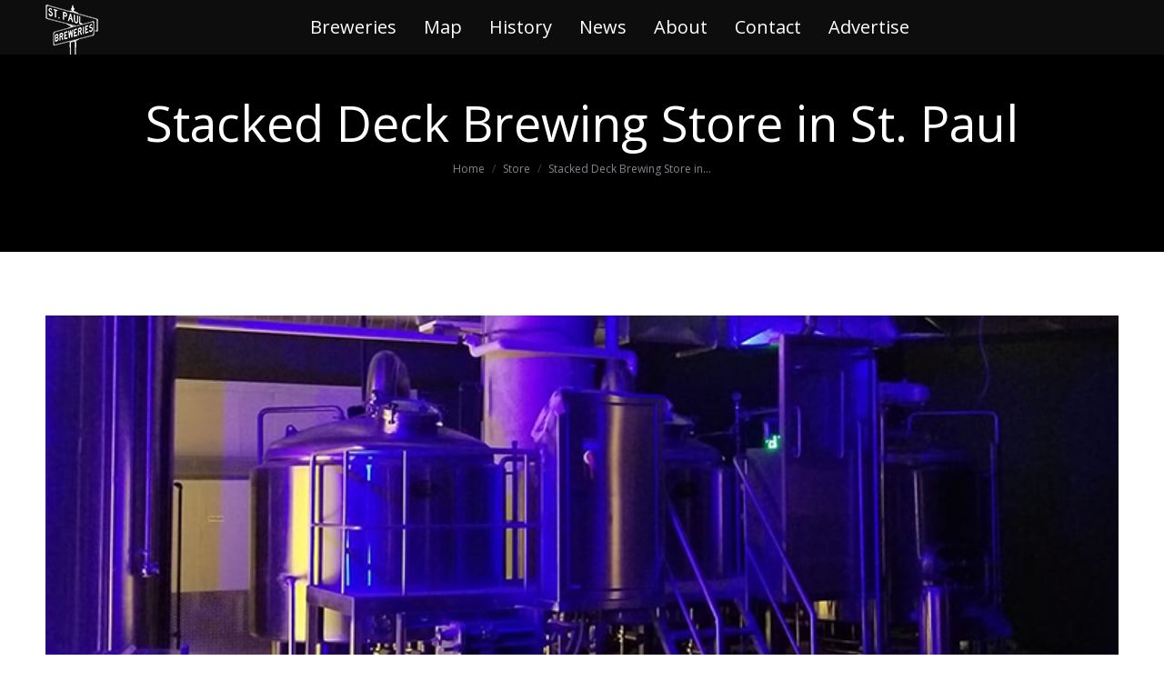

--- FILE ---
content_type: text/html; charset=UTF-8
request_url: https://stpaulbreweries.com/store/stacked-deck-brewing/
body_size: 84315
content:
<!DOCTYPE html>
<!--[if !(IE 6) | !(IE 7) | !(IE 8)  ]><!-->
<html lang="en" class="no-js">
<!--<![endif]-->
<head>
	<meta charset="UTF-8" />
		<meta name="viewport" content="width=device-width, initial-scale=1, maximum-scale=1, user-scalable=0">
		<meta name="theme-color" content="#ce1616"/>	<link rel="profile" href="https://gmpg.org/xfn/11" />
	<title>Stacked Deck Brewing &#8211; St. Paul Breweries</title>
<style> .store_locator_city{display:none;} .store_locator_country{display:none;} .store_locator_fax{display:none;} .store_locator_distance{display:none;} .store_locator_mobile{display:none;} .store_locator_email{display:none;} .store_locator_excerpt{display:none;} .store_locator_get_direction{display:none !important;} .store_locator_call_now{display:none !important;} .store_locator_chat{display:none !important;} .store_locator_visit_website{display:none !important;} .store_locator_write_email{display:none !important;} .store_locator_show_on_map{display:none !important;} .store_locator_visit_store{display:none !important;} .store_locator_loading{background-color:#FFFFFF;opacity: 0.8;} .store_locator_loading i{color:#E01414;} .gm-style-iw, .store_locator_infowindow{max-width: 350px !important; width: 100% !important; max-height: 400px; white-space: nowrap; overflow: auto;}.store_locator_details {
    display:contents;
}				


.store_locator_details .store_locator_name {
    font-size:16px !important;
    font-weight:bold;
}</style><meta name='robots' content='max-image-preview:large' />
<link rel='dns-prefetch' href='//maps.googleapis.com' />
<link rel='dns-prefetch' href='//maxcdn.bootstrapcdn.com' />
<link rel='dns-prefetch' href='//cdnjs.cloudflare.com' />
<link rel='dns-prefetch' href='//fonts.googleapis.com' />
<link rel="alternate" type="application/rss+xml" title="St. Paul Breweries &raquo; Feed" href="https://stpaulbreweries.com/feed/" />
<link rel="alternate" type="application/rss+xml" title="St. Paul Breweries &raquo; Comments Feed" href="https://stpaulbreweries.com/comments/feed/" />
<script type="text/javascript">
window._wpemojiSettings = {"baseUrl":"https:\/\/s.w.org\/images\/core\/emoji\/14.0.0\/72x72\/","ext":".png","svgUrl":"https:\/\/s.w.org\/images\/core\/emoji\/14.0.0\/svg\/","svgExt":".svg","source":{"concatemoji":"https:\/\/stpaulbreweries.com\/wp-includes\/js\/wp-emoji-release.min.js?ver=6.2"}};
/*! This file is auto-generated */
!function(e,a,t){var n,r,o,i=a.createElement("canvas"),p=i.getContext&&i.getContext("2d");function s(e,t){p.clearRect(0,0,i.width,i.height),p.fillText(e,0,0);e=i.toDataURL();return p.clearRect(0,0,i.width,i.height),p.fillText(t,0,0),e===i.toDataURL()}function c(e){var t=a.createElement("script");t.src=e,t.defer=t.type="text/javascript",a.getElementsByTagName("head")[0].appendChild(t)}for(o=Array("flag","emoji"),t.supports={everything:!0,everythingExceptFlag:!0},r=0;r<o.length;r++)t.supports[o[r]]=function(e){if(p&&p.fillText)switch(p.textBaseline="top",p.font="600 32px Arial",e){case"flag":return s("\ud83c\udff3\ufe0f\u200d\u26a7\ufe0f","\ud83c\udff3\ufe0f\u200b\u26a7\ufe0f")?!1:!s("\ud83c\uddfa\ud83c\uddf3","\ud83c\uddfa\u200b\ud83c\uddf3")&&!s("\ud83c\udff4\udb40\udc67\udb40\udc62\udb40\udc65\udb40\udc6e\udb40\udc67\udb40\udc7f","\ud83c\udff4\u200b\udb40\udc67\u200b\udb40\udc62\u200b\udb40\udc65\u200b\udb40\udc6e\u200b\udb40\udc67\u200b\udb40\udc7f");case"emoji":return!s("\ud83e\udef1\ud83c\udffb\u200d\ud83e\udef2\ud83c\udfff","\ud83e\udef1\ud83c\udffb\u200b\ud83e\udef2\ud83c\udfff")}return!1}(o[r]),t.supports.everything=t.supports.everything&&t.supports[o[r]],"flag"!==o[r]&&(t.supports.everythingExceptFlag=t.supports.everythingExceptFlag&&t.supports[o[r]]);t.supports.everythingExceptFlag=t.supports.everythingExceptFlag&&!t.supports.flag,t.DOMReady=!1,t.readyCallback=function(){t.DOMReady=!0},t.supports.everything||(n=function(){t.readyCallback()},a.addEventListener?(a.addEventListener("DOMContentLoaded",n,!1),e.addEventListener("load",n,!1)):(e.attachEvent("onload",n),a.attachEvent("onreadystatechange",function(){"complete"===a.readyState&&t.readyCallback()})),(e=t.source||{}).concatemoji?c(e.concatemoji):e.wpemoji&&e.twemoji&&(c(e.twemoji),c(e.wpemoji)))}(window,document,window._wpemojiSettings);
</script>
<style type="text/css">
img.wp-smiley,
img.emoji {
	display: inline !important;
	border: none !important;
	box-shadow: none !important;
	height: 1em !important;
	width: 1em !important;
	margin: 0 0.07em !important;
	vertical-align: -0.1em !important;
	background: none !important;
	padding: 0 !important;
}
</style>
	<link rel='stylesheet' id='wp-block-library-css' href='https://stpaulbreweries.com/wp-includes/css/dist/block-library/style.min.css?ver=6.2' type='text/css' media='all' />
<style id='wp-block-library-theme-inline-css' type='text/css'>
.wp-block-audio figcaption{color:#555;font-size:13px;text-align:center}.is-dark-theme .wp-block-audio figcaption{color:hsla(0,0%,100%,.65)}.wp-block-audio{margin:0 0 1em}.wp-block-code{border:1px solid #ccc;border-radius:4px;font-family:Menlo,Consolas,monaco,monospace;padding:.8em 1em}.wp-block-embed figcaption{color:#555;font-size:13px;text-align:center}.is-dark-theme .wp-block-embed figcaption{color:hsla(0,0%,100%,.65)}.wp-block-embed{margin:0 0 1em}.blocks-gallery-caption{color:#555;font-size:13px;text-align:center}.is-dark-theme .blocks-gallery-caption{color:hsla(0,0%,100%,.65)}.wp-block-image figcaption{color:#555;font-size:13px;text-align:center}.is-dark-theme .wp-block-image figcaption{color:hsla(0,0%,100%,.65)}.wp-block-image{margin:0 0 1em}.wp-block-pullquote{border-bottom:4px solid;border-top:4px solid;color:currentColor;margin-bottom:1.75em}.wp-block-pullquote cite,.wp-block-pullquote footer,.wp-block-pullquote__citation{color:currentColor;font-size:.8125em;font-style:normal;text-transform:uppercase}.wp-block-quote{border-left:.25em solid;margin:0 0 1.75em;padding-left:1em}.wp-block-quote cite,.wp-block-quote footer{color:currentColor;font-size:.8125em;font-style:normal;position:relative}.wp-block-quote.has-text-align-right{border-left:none;border-right:.25em solid;padding-left:0;padding-right:1em}.wp-block-quote.has-text-align-center{border:none;padding-left:0}.wp-block-quote.is-large,.wp-block-quote.is-style-large,.wp-block-quote.is-style-plain{border:none}.wp-block-search .wp-block-search__label{font-weight:700}.wp-block-search__button{border:1px solid #ccc;padding:.375em .625em}:where(.wp-block-group.has-background){padding:1.25em 2.375em}.wp-block-separator.has-css-opacity{opacity:.4}.wp-block-separator{border:none;border-bottom:2px solid;margin-left:auto;margin-right:auto}.wp-block-separator.has-alpha-channel-opacity{opacity:1}.wp-block-separator:not(.is-style-wide):not(.is-style-dots){width:100px}.wp-block-separator.has-background:not(.is-style-dots){border-bottom:none;height:1px}.wp-block-separator.has-background:not(.is-style-wide):not(.is-style-dots){height:2px}.wp-block-table{margin:0 0 1em}.wp-block-table td,.wp-block-table th{word-break:normal}.wp-block-table figcaption{color:#555;font-size:13px;text-align:center}.is-dark-theme .wp-block-table figcaption{color:hsla(0,0%,100%,.65)}.wp-block-video figcaption{color:#555;font-size:13px;text-align:center}.is-dark-theme .wp-block-video figcaption{color:hsla(0,0%,100%,.65)}.wp-block-video{margin:0 0 1em}.wp-block-template-part.has-background{margin-bottom:0;margin-top:0;padding:1.25em 2.375em}
</style>
<link rel='stylesheet' id='classic-theme-styles-css' href='https://stpaulbreweries.com/wp-includes/css/classic-themes.min.css?ver=6.2' type='text/css' media='all' />
<style id='global-styles-inline-css' type='text/css'>
body{--wp--preset--color--black: #000000;--wp--preset--color--cyan-bluish-gray: #abb8c3;--wp--preset--color--white: #FFF;--wp--preset--color--pale-pink: #f78da7;--wp--preset--color--vivid-red: #cf2e2e;--wp--preset--color--luminous-vivid-orange: #ff6900;--wp--preset--color--luminous-vivid-amber: #fcb900;--wp--preset--color--light-green-cyan: #7bdcb5;--wp--preset--color--vivid-green-cyan: #00d084;--wp--preset--color--pale-cyan-blue: #8ed1fc;--wp--preset--color--vivid-cyan-blue: #0693e3;--wp--preset--color--vivid-purple: #9b51e0;--wp--preset--color--accent: #ce1616;--wp--preset--color--dark-gray: #111;--wp--preset--color--light-gray: #767676;--wp--preset--gradient--vivid-cyan-blue-to-vivid-purple: linear-gradient(135deg,rgba(6,147,227,1) 0%,rgb(155,81,224) 100%);--wp--preset--gradient--light-green-cyan-to-vivid-green-cyan: linear-gradient(135deg,rgb(122,220,180) 0%,rgb(0,208,130) 100%);--wp--preset--gradient--luminous-vivid-amber-to-luminous-vivid-orange: linear-gradient(135deg,rgba(252,185,0,1) 0%,rgba(255,105,0,1) 100%);--wp--preset--gradient--luminous-vivid-orange-to-vivid-red: linear-gradient(135deg,rgba(255,105,0,1) 0%,rgb(207,46,46) 100%);--wp--preset--gradient--very-light-gray-to-cyan-bluish-gray: linear-gradient(135deg,rgb(238,238,238) 0%,rgb(169,184,195) 100%);--wp--preset--gradient--cool-to-warm-spectrum: linear-gradient(135deg,rgb(74,234,220) 0%,rgb(151,120,209) 20%,rgb(207,42,186) 40%,rgb(238,44,130) 60%,rgb(251,105,98) 80%,rgb(254,248,76) 100%);--wp--preset--gradient--blush-light-purple: linear-gradient(135deg,rgb(255,206,236) 0%,rgb(152,150,240) 100%);--wp--preset--gradient--blush-bordeaux: linear-gradient(135deg,rgb(254,205,165) 0%,rgb(254,45,45) 50%,rgb(107,0,62) 100%);--wp--preset--gradient--luminous-dusk: linear-gradient(135deg,rgb(255,203,112) 0%,rgb(199,81,192) 50%,rgb(65,88,208) 100%);--wp--preset--gradient--pale-ocean: linear-gradient(135deg,rgb(255,245,203) 0%,rgb(182,227,212) 50%,rgb(51,167,181) 100%);--wp--preset--gradient--electric-grass: linear-gradient(135deg,rgb(202,248,128) 0%,rgb(113,206,126) 100%);--wp--preset--gradient--midnight: linear-gradient(135deg,rgb(2,3,129) 0%,rgb(40,116,252) 100%);--wp--preset--duotone--dark-grayscale: url('#wp-duotone-dark-grayscale');--wp--preset--duotone--grayscale: url('#wp-duotone-grayscale');--wp--preset--duotone--purple-yellow: url('#wp-duotone-purple-yellow');--wp--preset--duotone--blue-red: url('#wp-duotone-blue-red');--wp--preset--duotone--midnight: url('#wp-duotone-midnight');--wp--preset--duotone--magenta-yellow: url('#wp-duotone-magenta-yellow');--wp--preset--duotone--purple-green: url('#wp-duotone-purple-green');--wp--preset--duotone--blue-orange: url('#wp-duotone-blue-orange');--wp--preset--font-size--small: 13px;--wp--preset--font-size--medium: 20px;--wp--preset--font-size--large: 36px;--wp--preset--font-size--x-large: 42px;--wp--preset--spacing--20: 0.44rem;--wp--preset--spacing--30: 0.67rem;--wp--preset--spacing--40: 1rem;--wp--preset--spacing--50: 1.5rem;--wp--preset--spacing--60: 2.25rem;--wp--preset--spacing--70: 3.38rem;--wp--preset--spacing--80: 5.06rem;--wp--preset--shadow--natural: 6px 6px 9px rgba(0, 0, 0, 0.2);--wp--preset--shadow--deep: 12px 12px 50px rgba(0, 0, 0, 0.4);--wp--preset--shadow--sharp: 6px 6px 0px rgba(0, 0, 0, 0.2);--wp--preset--shadow--outlined: 6px 6px 0px -3px rgba(255, 255, 255, 1), 6px 6px rgba(0, 0, 0, 1);--wp--preset--shadow--crisp: 6px 6px 0px rgba(0, 0, 0, 1);}:where(.is-layout-flex){gap: 0.5em;}body .is-layout-flow > .alignleft{float: left;margin-inline-start: 0;margin-inline-end: 2em;}body .is-layout-flow > .alignright{float: right;margin-inline-start: 2em;margin-inline-end: 0;}body .is-layout-flow > .aligncenter{margin-left: auto !important;margin-right: auto !important;}body .is-layout-constrained > .alignleft{float: left;margin-inline-start: 0;margin-inline-end: 2em;}body .is-layout-constrained > .alignright{float: right;margin-inline-start: 2em;margin-inline-end: 0;}body .is-layout-constrained > .aligncenter{margin-left: auto !important;margin-right: auto !important;}body .is-layout-constrained > :where(:not(.alignleft):not(.alignright):not(.alignfull)){max-width: var(--wp--style--global--content-size);margin-left: auto !important;margin-right: auto !important;}body .is-layout-constrained > .alignwide{max-width: var(--wp--style--global--wide-size);}body .is-layout-flex{display: flex;}body .is-layout-flex{flex-wrap: wrap;align-items: center;}body .is-layout-flex > *{margin: 0;}:where(.wp-block-columns.is-layout-flex){gap: 2em;}.has-black-color{color: var(--wp--preset--color--black) !important;}.has-cyan-bluish-gray-color{color: var(--wp--preset--color--cyan-bluish-gray) !important;}.has-white-color{color: var(--wp--preset--color--white) !important;}.has-pale-pink-color{color: var(--wp--preset--color--pale-pink) !important;}.has-vivid-red-color{color: var(--wp--preset--color--vivid-red) !important;}.has-luminous-vivid-orange-color{color: var(--wp--preset--color--luminous-vivid-orange) !important;}.has-luminous-vivid-amber-color{color: var(--wp--preset--color--luminous-vivid-amber) !important;}.has-light-green-cyan-color{color: var(--wp--preset--color--light-green-cyan) !important;}.has-vivid-green-cyan-color{color: var(--wp--preset--color--vivid-green-cyan) !important;}.has-pale-cyan-blue-color{color: var(--wp--preset--color--pale-cyan-blue) !important;}.has-vivid-cyan-blue-color{color: var(--wp--preset--color--vivid-cyan-blue) !important;}.has-vivid-purple-color{color: var(--wp--preset--color--vivid-purple) !important;}.has-black-background-color{background-color: var(--wp--preset--color--black) !important;}.has-cyan-bluish-gray-background-color{background-color: var(--wp--preset--color--cyan-bluish-gray) !important;}.has-white-background-color{background-color: var(--wp--preset--color--white) !important;}.has-pale-pink-background-color{background-color: var(--wp--preset--color--pale-pink) !important;}.has-vivid-red-background-color{background-color: var(--wp--preset--color--vivid-red) !important;}.has-luminous-vivid-orange-background-color{background-color: var(--wp--preset--color--luminous-vivid-orange) !important;}.has-luminous-vivid-amber-background-color{background-color: var(--wp--preset--color--luminous-vivid-amber) !important;}.has-light-green-cyan-background-color{background-color: var(--wp--preset--color--light-green-cyan) !important;}.has-vivid-green-cyan-background-color{background-color: var(--wp--preset--color--vivid-green-cyan) !important;}.has-pale-cyan-blue-background-color{background-color: var(--wp--preset--color--pale-cyan-blue) !important;}.has-vivid-cyan-blue-background-color{background-color: var(--wp--preset--color--vivid-cyan-blue) !important;}.has-vivid-purple-background-color{background-color: var(--wp--preset--color--vivid-purple) !important;}.has-black-border-color{border-color: var(--wp--preset--color--black) !important;}.has-cyan-bluish-gray-border-color{border-color: var(--wp--preset--color--cyan-bluish-gray) !important;}.has-white-border-color{border-color: var(--wp--preset--color--white) !important;}.has-pale-pink-border-color{border-color: var(--wp--preset--color--pale-pink) !important;}.has-vivid-red-border-color{border-color: var(--wp--preset--color--vivid-red) !important;}.has-luminous-vivid-orange-border-color{border-color: var(--wp--preset--color--luminous-vivid-orange) !important;}.has-luminous-vivid-amber-border-color{border-color: var(--wp--preset--color--luminous-vivid-amber) !important;}.has-light-green-cyan-border-color{border-color: var(--wp--preset--color--light-green-cyan) !important;}.has-vivid-green-cyan-border-color{border-color: var(--wp--preset--color--vivid-green-cyan) !important;}.has-pale-cyan-blue-border-color{border-color: var(--wp--preset--color--pale-cyan-blue) !important;}.has-vivid-cyan-blue-border-color{border-color: var(--wp--preset--color--vivid-cyan-blue) !important;}.has-vivid-purple-border-color{border-color: var(--wp--preset--color--vivid-purple) !important;}.has-vivid-cyan-blue-to-vivid-purple-gradient-background{background: var(--wp--preset--gradient--vivid-cyan-blue-to-vivid-purple) !important;}.has-light-green-cyan-to-vivid-green-cyan-gradient-background{background: var(--wp--preset--gradient--light-green-cyan-to-vivid-green-cyan) !important;}.has-luminous-vivid-amber-to-luminous-vivid-orange-gradient-background{background: var(--wp--preset--gradient--luminous-vivid-amber-to-luminous-vivid-orange) !important;}.has-luminous-vivid-orange-to-vivid-red-gradient-background{background: var(--wp--preset--gradient--luminous-vivid-orange-to-vivid-red) !important;}.has-very-light-gray-to-cyan-bluish-gray-gradient-background{background: var(--wp--preset--gradient--very-light-gray-to-cyan-bluish-gray) !important;}.has-cool-to-warm-spectrum-gradient-background{background: var(--wp--preset--gradient--cool-to-warm-spectrum) !important;}.has-blush-light-purple-gradient-background{background: var(--wp--preset--gradient--blush-light-purple) !important;}.has-blush-bordeaux-gradient-background{background: var(--wp--preset--gradient--blush-bordeaux) !important;}.has-luminous-dusk-gradient-background{background: var(--wp--preset--gradient--luminous-dusk) !important;}.has-pale-ocean-gradient-background{background: var(--wp--preset--gradient--pale-ocean) !important;}.has-electric-grass-gradient-background{background: var(--wp--preset--gradient--electric-grass) !important;}.has-midnight-gradient-background{background: var(--wp--preset--gradient--midnight) !important;}.has-small-font-size{font-size: var(--wp--preset--font-size--small) !important;}.has-medium-font-size{font-size: var(--wp--preset--font-size--medium) !important;}.has-large-font-size{font-size: var(--wp--preset--font-size--large) !important;}.has-x-large-font-size{font-size: var(--wp--preset--font-size--x-large) !important;}
.wp-block-navigation a:where(:not(.wp-element-button)){color: inherit;}
:where(.wp-block-columns.is-layout-flex){gap: 2em;}
.wp-block-pullquote{font-size: 1.5em;line-height: 1.6;}
</style>
<link rel='stylesheet' id='redux-extendify-styles-css' href='https://stpaulbreweries.com/wp-content/plugins/redux-framework/redux-core/assets/css/extendify-utilities.css?ver=4.4.7' type='text/css' media='all' />
<link rel='stylesheet' id='cff-css' href='https://stpaulbreweries.com/wp-content/plugins/custom-facebook-feed-pro/css/cff-style.css?ver=3.7.3' type='text/css' media='all' />
<link rel='stylesheet' id='sb-font-awesome-css' href='https://maxcdn.bootstrapcdn.com/font-awesome/4.7.0/css/font-awesome.min.css?ver=6.2' type='text/css' media='all' />
<link rel='stylesheet' id='wordpress-store-locator-css' href='https://stpaulbreweries.com/wp-content/plugins/wordpress-store-locator/public/css/wordpress-store-locator-public.css?ver=2.1.12' type='text/css' media='all' />
<link rel='stylesheet' id='wordpress-store-locator-bootstrap-css' href='https://stpaulbreweries.com/wp-content/plugins/wordpress-store-locator/public/css/bootstrap.min.css?ver=2.1.12' type='text/css' media='all' />
<link rel='stylesheet' id='font-awesome-store-locator-css' href='https://cdnjs.cloudflare.com/ajax/libs/font-awesome/5.14.0/css/all.min.css?ver=5.14.0' type='text/css' media='all' />
<link rel='stylesheet' id='the7-font-css' href='https://stpaulbreweries.com/wp-content/themes/dt-the7/fonts/icomoon-the7-font/icomoon-the7-font.min.css?ver=11.6.1' type='text/css' media='all' />
<link rel='stylesheet' id='the7-awesome-fonts-css' href='https://stpaulbreweries.com/wp-content/themes/dt-the7/fonts/FontAwesome/css/all.min.css?ver=11.6.1' type='text/css' media='all' />
<link rel='stylesheet' id='the7-awesome-fonts-back-css' href='https://stpaulbreweries.com/wp-content/themes/dt-the7/fonts/FontAwesome/back-compat.min.css?ver=11.6.1' type='text/css' media='all' />
<link rel='stylesheet' id='the7-Defaults-css' href='https://stpaulbreweries.com/wp-content/uploads/smile_fonts/Defaults/Defaults.css?ver=6.2' type='text/css' media='all' />
<link rel='stylesheet' id='the7-icomoon-fontawesome-16x16-css' href='https://stpaulbreweries.com/wp-content/uploads/smile_fonts/icomoon-fontawesome-16x16/icomoon-fontawesome-16x16.css?ver=6.2' type='text/css' media='all' />
<link rel='stylesheet' id='the7-icomoon-p7stroke-32x32-css' href='https://stpaulbreweries.com/wp-content/uploads/smile_fonts/icomoon-p7stroke-32x32/icomoon-p7stroke-32x32.css?ver=6.2' type='text/css' media='all' />
<link rel='stylesheet' id='dt-web-fonts-css' href='https://fonts.googleapis.com/css?family=Roboto:400,600,700%7COpen+Sans:400,600,700' type='text/css' media='all' />
<link rel='stylesheet' id='dt-main-css' href='https://stpaulbreweries.com/wp-content/themes/dt-the7/css/main.min.css?ver=11.6.1' type='text/css' media='all' />
<style id='dt-main-inline-css' type='text/css'>
body #load {
  display: block;
  height: 100%;
  overflow: hidden;
  position: fixed;
  width: 100%;
  z-index: 9901;
  opacity: 1;
  visibility: visible;
  transition: all .35s ease-out;
}
.load-wrap {
  width: 100%;
  height: 100%;
  background-position: center center;
  background-repeat: no-repeat;
  text-align: center;
  display: -ms-flexbox;
  display: -ms-flex;
  display: flex;
  -ms-align-items: center;
  -ms-flex-align: center;
  align-items: center;
  -ms-flex-flow: column wrap;
  flex-flow: column wrap;
  -ms-flex-pack: center;
  -ms-justify-content: center;
  justify-content: center;
}
.load-wrap > svg {
  position: absolute;
  top: 50%;
  left: 50%;
  transform: translate(-50%,-50%);
}
#load {
  background: var(--the7-elementor-beautiful-loading-bg,#000000);
  --the7-beautiful-spinner-color2: var(--the7-beautiful-spinner-color,#dc242d);
}

</style>
<link rel='stylesheet' id='the7-custom-scrollbar-css' href='https://stpaulbreweries.com/wp-content/themes/dt-the7/lib/custom-scrollbar/custom-scrollbar.min.css?ver=11.6.1' type='text/css' media='all' />
<link rel='stylesheet' id='the7-wpbakery-css' href='https://stpaulbreweries.com/wp-content/themes/dt-the7/css/wpbakery.min.css?ver=11.6.1' type='text/css' media='all' />
<link rel='stylesheet' id='the7-core-css' href='https://stpaulbreweries.com/wp-content/plugins/dt-the7-core/assets/css/post-type.min.css?ver=2.7.4' type='text/css' media='all' />
<link rel='stylesheet' id='the7-css-vars-css' href='https://stpaulbreweries.com/wp-content/uploads/the7-css/css-vars.css?ver=5a15b9e31089' type='text/css' media='all' />
<link rel='stylesheet' id='dt-custom-css' href='https://stpaulbreweries.com/wp-content/uploads/the7-css/custom.css?ver=5a15b9e31089' type='text/css' media='all' />
<link rel='stylesheet' id='dt-media-css' href='https://stpaulbreweries.com/wp-content/uploads/the7-css/media.css?ver=5a15b9e31089' type='text/css' media='all' />
<link rel='stylesheet' id='the7-mega-menu-css' href='https://stpaulbreweries.com/wp-content/uploads/the7-css/mega-menu.css?ver=5a15b9e31089' type='text/css' media='all' />
<link rel='stylesheet' id='the7-elements-albums-portfolio-css' href='https://stpaulbreweries.com/wp-content/uploads/the7-css/the7-elements-albums-portfolio.css?ver=5a15b9e31089' type='text/css' media='all' />
<link rel='stylesheet' id='the7-elements-css' href='https://stpaulbreweries.com/wp-content/uploads/the7-css/post-type-dynamic.css?ver=5a15b9e31089' type='text/css' media='all' />
<link rel='stylesheet' id='style-css' href='https://stpaulbreweries.com/wp-content/themes/dt-the7/style.css?ver=11.6.1' type='text/css' media='all' />
<script type='text/javascript' src='https://stpaulbreweries.com/wp-includes/js/jquery/jquery.min.js?ver=3.6.3' id='jquery-core-js'></script>
<script type='text/javascript' src='https://stpaulbreweries.com/wp-includes/js/jquery/jquery-migrate.min.js?ver=3.4.0' id='jquery-migrate-js'></script>
<script type='text/javascript' src='https://stpaulbreweries.com/wp-content/plugins/revslider/public/assets/js/rbtools.min.js?ver=6.6.16' async id='tp-tools-js'></script>
<script type='text/javascript' src='https://stpaulbreweries.com/wp-content/plugins/revslider/public/assets/js/rs6.min.js?ver=6.6.16' async id='revmin-js'></script>
<script type='text/javascript' id='dt-above-fold-js-extra'>
/* <![CDATA[ */
var dtLocal = {"themeUrl":"https:\/\/stpaulbreweries.com\/wp-content\/themes\/dt-the7","passText":"To view this protected post, enter the password below:","moreButtonText":{"loading":"Loading...","loadMore":"Load more"},"postID":"1123","ajaxurl":"https:\/\/stpaulbreweries.com\/wp-admin\/admin-ajax.php","REST":{"baseUrl":"https:\/\/stpaulbreweries.com\/wp-json\/the7\/v1","endpoints":{"sendMail":"\/send-mail"}},"contactMessages":{"required":"One or more fields have an error. Please check and try again.","terms":"Please accept the privacy policy.","fillTheCaptchaError":"Please, fill the captcha."},"captchaSiteKey":"","ajaxNonce":"a67937fdac","pageData":"","themeSettings":{"smoothScroll":"off","lazyLoading":false,"desktopHeader":{"height":60},"ToggleCaptionEnabled":"disabled","ToggleCaption":"Navigation","floatingHeader":{"showAfter":0,"showMenu":true,"height":60,"logo":{"showLogo":true,"html":"<img class=\" preload-me\" src=\"https:\/\/stpaulbreweries.com\/wp-content\/uploads\/2018\/08\/PNG-WHITE-60x60.png\" srcset=\"https:\/\/stpaulbreweries.com\/wp-content\/uploads\/2018\/08\/PNG-WHITE-60x60.png 60w, https:\/\/stpaulbreweries.com\/wp-content\/uploads\/2018\/08\/PNG-WHITE.png 2000w\" width=\"60\" height=\"60\"   sizes=\"60px\" alt=\"St. Paul Breweries\" \/>","url":"https:\/\/stpaulbreweries.com\/"}},"topLine":{"floatingTopLine":{"logo":{"showLogo":false,"html":""}}},"mobileHeader":{"firstSwitchPoint":778,"secondSwitchPoint":778,"firstSwitchPointHeight":70,"secondSwitchPointHeight":50,"mobileToggleCaptionEnabled":"disabled","mobileToggleCaption":"Menu"},"stickyMobileHeaderFirstSwitch":{"logo":{"html":"<img class=\" preload-me\" src=\"https:\/\/stpaulbreweries.com\/wp-content\/uploads\/2018\/08\/PNG-WHITE-60x60.png\" srcset=\"https:\/\/stpaulbreweries.com\/wp-content\/uploads\/2018\/08\/PNG-WHITE-60x60.png 60w, https:\/\/stpaulbreweries.com\/wp-content\/uploads\/2018\/08\/PNG-WHITE.png 2000w\" width=\"60\" height=\"60\"   sizes=\"60px\" alt=\"St. Paul Breweries\" \/>"}},"stickyMobileHeaderSecondSwitch":{"logo":{"html":"<img class=\" preload-me\" src=\"https:\/\/stpaulbreweries.com\/wp-content\/uploads\/2018\/08\/PNG-WHITE-60x60.png\" srcset=\"https:\/\/stpaulbreweries.com\/wp-content\/uploads\/2018\/08\/PNG-WHITE-60x60.png 60w, https:\/\/stpaulbreweries.com\/wp-content\/uploads\/2018\/08\/PNG-WHITE.png 2000w\" width=\"60\" height=\"60\"   sizes=\"60px\" alt=\"St. Paul Breweries\" \/>"}},"sidebar":{"switchPoint":990},"boxedWidth":"1400px"},"VCMobileScreenWidth":"778"};
var dtShare = {"shareButtonText":{"facebook":"Share on Facebook","twitter":"Tweet","pinterest":"Pin it","linkedin":"Share on Linkedin","whatsapp":"Share on Whatsapp"},"overlayOpacity":"85"};
/* ]]> */
</script>
<script type='text/javascript' src='https://stpaulbreweries.com/wp-content/themes/dt-the7/js/above-the-fold.min.js?ver=11.6.1' id='dt-above-fold-js'></script>
<link rel="https://api.w.org/" href="https://stpaulbreweries.com/wp-json/" /><link rel="EditURI" type="application/rsd+xml" title="RSD" href="https://stpaulbreweries.com/xmlrpc.php?rsd" />
<link rel="wlwmanifest" type="application/wlwmanifest+xml" href="https://stpaulbreweries.com/wp-includes/wlwmanifest.xml" />
<link rel="canonical" href="https://stpaulbreweries.com/store/stacked-deck-brewing/" />
<link rel='shortlink' href='https://stpaulbreweries.com/?p=1123' />
<link rel="alternate" type="application/json+oembed" href="https://stpaulbreweries.com/wp-json/oembed/1.0/embed?url=https%3A%2F%2Fstpaulbreweries.com%2Fstore%2Fstacked-deck-brewing%2F" />
<link rel="alternate" type="text/xml+oembed" href="https://stpaulbreweries.com/wp-json/oembed/1.0/embed?url=https%3A%2F%2Fstpaulbreweries.com%2Fstore%2Fstacked-deck-brewing%2F&#038;format=xml" />
<meta name="generator" content="Redux 4.4.7" /><!-- Custom Facebook Feed JS vars -->
<script type="text/javascript">
var cffsiteurl = "https://stpaulbreweries.com/wp-content/plugins";
var cffajaxurl = "https://stpaulbreweries.com/wp-admin/admin-ajax.php";
var cffmetatrans = "false";

var cfflinkhashtags = "true";
</script>
<meta property="og:site_name" content="St. Paul Breweries" />
<meta property="og:title" content="Stacked Deck Brewing" />
<meta property="og:description" content="Address 421 Cedar StSt. Paul, MN 55101Contact Tel.: 6512145448Learn More: http://stpaulbreweries.com/breweries/stacked-deck-brewing/Opening HoursMonday: 08:00 – 17:00 o&#039;ClockTuesday: 08:00 – 17:00 o&#039;ClockWednesday: 08:00 – 17:00 o&#039;ClockThursday: 08:00 – 17:00 o&#039;ClockFriday: 08:00 – 17:00 o&#039;Clock Review Store Your Name * Your Email * ★ ★ ★ ★ ★ ★ ★ ★ ★ ★ ★ ★ ★ ★ ★&hellip;" />
<meta property="og:image" content="https://stpaulbreweries.com/wp-content/uploads/2018/08/stacked-deck.jpg" />
<meta property="og:url" content="https://stpaulbreweries.com/store/stacked-deck-brewing/" />
<meta property="og:type" content="article" />
<meta name="generator" content="Powered by WPBakery Page Builder - drag and drop page builder for WordPress."/>
<meta name="generator" content="Powered by Slider Revolution 6.6.16 - responsive, Mobile-Friendly Slider Plugin for WordPress with comfortable drag and drop interface." />
<script type="text/javascript" id="the7-loader-script">
document.addEventListener("DOMContentLoaded", function(event) {
	var load = document.getElementById("load");
	if(!load.classList.contains('loader-removed')){
		var removeLoading = setTimeout(function() {
			load.className += " loader-removed";
		}, 300);
	}
});
</script>
		<link rel="icon" href="https://stpaulbreweries.com/wp-content/uploads/2018/08/favicon.png" type="image/png" sizes="16x16"/><link rel="icon" href="https://stpaulbreweries.com/wp-content/uploads/2018/08/favicon.png" type="image/png" sizes="32x32"/><script>function setREVStartSize(e){
			//window.requestAnimationFrame(function() {
				window.RSIW = window.RSIW===undefined ? window.innerWidth : window.RSIW;
				window.RSIH = window.RSIH===undefined ? window.innerHeight : window.RSIH;
				try {
					var pw = document.getElementById(e.c).parentNode.offsetWidth,
						newh;
					pw = pw===0 || isNaN(pw) || (e.l=="fullwidth" || e.layout=="fullwidth") ? window.RSIW : pw;
					e.tabw = e.tabw===undefined ? 0 : parseInt(e.tabw);
					e.thumbw = e.thumbw===undefined ? 0 : parseInt(e.thumbw);
					e.tabh = e.tabh===undefined ? 0 : parseInt(e.tabh);
					e.thumbh = e.thumbh===undefined ? 0 : parseInt(e.thumbh);
					e.tabhide = e.tabhide===undefined ? 0 : parseInt(e.tabhide);
					e.thumbhide = e.thumbhide===undefined ? 0 : parseInt(e.thumbhide);
					e.mh = e.mh===undefined || e.mh=="" || e.mh==="auto" ? 0 : parseInt(e.mh,0);
					if(e.layout==="fullscreen" || e.l==="fullscreen")
						newh = Math.max(e.mh,window.RSIH);
					else{
						e.gw = Array.isArray(e.gw) ? e.gw : [e.gw];
						for (var i in e.rl) if (e.gw[i]===undefined || e.gw[i]===0) e.gw[i] = e.gw[i-1];
						e.gh = e.el===undefined || e.el==="" || (Array.isArray(e.el) && e.el.length==0)? e.gh : e.el;
						e.gh = Array.isArray(e.gh) ? e.gh : [e.gh];
						for (var i in e.rl) if (e.gh[i]===undefined || e.gh[i]===0) e.gh[i] = e.gh[i-1];
											
						var nl = new Array(e.rl.length),
							ix = 0,
							sl;
						e.tabw = e.tabhide>=pw ? 0 : e.tabw;
						e.thumbw = e.thumbhide>=pw ? 0 : e.thumbw;
						e.tabh = e.tabhide>=pw ? 0 : e.tabh;
						e.thumbh = e.thumbhide>=pw ? 0 : e.thumbh;
						for (var i in e.rl) nl[i] = e.rl[i]<window.RSIW ? 0 : e.rl[i];
						sl = nl[0];
						for (var i in nl) if (sl>nl[i] && nl[i]>0) { sl = nl[i]; ix=i;}
						var m = pw>(e.gw[ix]+e.tabw+e.thumbw) ? 1 : (pw-(e.tabw+e.thumbw)) / (e.gw[ix]);
						newh =  (e.gh[ix] * m) + (e.tabh + e.thumbh);
					}
					var el = document.getElementById(e.c);
					if (el!==null && el) el.style.height = newh+"px";
					el = document.getElementById(e.c+"_wrapper");
					if (el!==null && el) {
						el.style.height = newh+"px";
						el.style.display = "block";
					}
				} catch(e){
					console.log("Failure at Presize of Slider:" + e)
				}
			//});
		  };</script>
<noscript><style> .wpb_animate_when_almost_visible { opacity: 1; }</style></noscript><style id='the7-custom-inline-css' type='text/css'>
/*Phone number color in contacts on mobile devices*/
.dt-phone *,
.dt-phone:hover *{
color: inherit;
}
</style>
</head>
<body id="the7-body" class="stores-template-default single single-stores postid-1123 wp-embed-responsive the7-core-ver-2.7.4 no-comments dt-responsive-on right-mobile-menu-close-icon ouside-menu-close-icon mobile-hamburger-close-bg-enable mobile-hamburger-close-bg-hover-enable  fade-medium-mobile-menu-close-icon rotate-medium-menu-close-icon srcset-enabled btn-flat custom-btn-color custom-btn-hover-color phantom-fade phantom-shadow-decoration phantom-custom-logo-on sticky-mobile-header top-header first-switch-logo-left first-switch-menu-right second-switch-logo-left second-switch-menu-right right-mobile-menu layzr-loading-on no-avatars popup-message-style the7-ver-11.6.1 dt-fa-compatibility wpb-js-composer js-comp-ver-6.10.0 vc_responsive">
<svg xmlns="http://www.w3.org/2000/svg" viewBox="0 0 0 0" width="0" height="0" focusable="false" role="none" style="visibility: hidden; position: absolute; left: -9999px; overflow: hidden;" ><defs><filter id="wp-duotone-dark-grayscale"><feColorMatrix color-interpolation-filters="sRGB" type="matrix" values=" .299 .587 .114 0 0 .299 .587 .114 0 0 .299 .587 .114 0 0 .299 .587 .114 0 0 " /><feComponentTransfer color-interpolation-filters="sRGB" ><feFuncR type="table" tableValues="0 0.49803921568627" /><feFuncG type="table" tableValues="0 0.49803921568627" /><feFuncB type="table" tableValues="0 0.49803921568627" /><feFuncA type="table" tableValues="1 1" /></feComponentTransfer><feComposite in2="SourceGraphic" operator="in" /></filter></defs></svg><svg xmlns="http://www.w3.org/2000/svg" viewBox="0 0 0 0" width="0" height="0" focusable="false" role="none" style="visibility: hidden; position: absolute; left: -9999px; overflow: hidden;" ><defs><filter id="wp-duotone-grayscale"><feColorMatrix color-interpolation-filters="sRGB" type="matrix" values=" .299 .587 .114 0 0 .299 .587 .114 0 0 .299 .587 .114 0 0 .299 .587 .114 0 0 " /><feComponentTransfer color-interpolation-filters="sRGB" ><feFuncR type="table" tableValues="0 1" /><feFuncG type="table" tableValues="0 1" /><feFuncB type="table" tableValues="0 1" /><feFuncA type="table" tableValues="1 1" /></feComponentTransfer><feComposite in2="SourceGraphic" operator="in" /></filter></defs></svg><svg xmlns="http://www.w3.org/2000/svg" viewBox="0 0 0 0" width="0" height="0" focusable="false" role="none" style="visibility: hidden; position: absolute; left: -9999px; overflow: hidden;" ><defs><filter id="wp-duotone-purple-yellow"><feColorMatrix color-interpolation-filters="sRGB" type="matrix" values=" .299 .587 .114 0 0 .299 .587 .114 0 0 .299 .587 .114 0 0 .299 .587 .114 0 0 " /><feComponentTransfer color-interpolation-filters="sRGB" ><feFuncR type="table" tableValues="0.54901960784314 0.98823529411765" /><feFuncG type="table" tableValues="0 1" /><feFuncB type="table" tableValues="0.71764705882353 0.25490196078431" /><feFuncA type="table" tableValues="1 1" /></feComponentTransfer><feComposite in2="SourceGraphic" operator="in" /></filter></defs></svg><svg xmlns="http://www.w3.org/2000/svg" viewBox="0 0 0 0" width="0" height="0" focusable="false" role="none" style="visibility: hidden; position: absolute; left: -9999px; overflow: hidden;" ><defs><filter id="wp-duotone-blue-red"><feColorMatrix color-interpolation-filters="sRGB" type="matrix" values=" .299 .587 .114 0 0 .299 .587 .114 0 0 .299 .587 .114 0 0 .299 .587 .114 0 0 " /><feComponentTransfer color-interpolation-filters="sRGB" ><feFuncR type="table" tableValues="0 1" /><feFuncG type="table" tableValues="0 0.27843137254902" /><feFuncB type="table" tableValues="0.5921568627451 0.27843137254902" /><feFuncA type="table" tableValues="1 1" /></feComponentTransfer><feComposite in2="SourceGraphic" operator="in" /></filter></defs></svg><svg xmlns="http://www.w3.org/2000/svg" viewBox="0 0 0 0" width="0" height="0" focusable="false" role="none" style="visibility: hidden; position: absolute; left: -9999px; overflow: hidden;" ><defs><filter id="wp-duotone-midnight"><feColorMatrix color-interpolation-filters="sRGB" type="matrix" values=" .299 .587 .114 0 0 .299 .587 .114 0 0 .299 .587 .114 0 0 .299 .587 .114 0 0 " /><feComponentTransfer color-interpolation-filters="sRGB" ><feFuncR type="table" tableValues="0 0" /><feFuncG type="table" tableValues="0 0.64705882352941" /><feFuncB type="table" tableValues="0 1" /><feFuncA type="table" tableValues="1 1" /></feComponentTransfer><feComposite in2="SourceGraphic" operator="in" /></filter></defs></svg><svg xmlns="http://www.w3.org/2000/svg" viewBox="0 0 0 0" width="0" height="0" focusable="false" role="none" style="visibility: hidden; position: absolute; left: -9999px; overflow: hidden;" ><defs><filter id="wp-duotone-magenta-yellow"><feColorMatrix color-interpolation-filters="sRGB" type="matrix" values=" .299 .587 .114 0 0 .299 .587 .114 0 0 .299 .587 .114 0 0 .299 .587 .114 0 0 " /><feComponentTransfer color-interpolation-filters="sRGB" ><feFuncR type="table" tableValues="0.78039215686275 1" /><feFuncG type="table" tableValues="0 0.94901960784314" /><feFuncB type="table" tableValues="0.35294117647059 0.47058823529412" /><feFuncA type="table" tableValues="1 1" /></feComponentTransfer><feComposite in2="SourceGraphic" operator="in" /></filter></defs></svg><svg xmlns="http://www.w3.org/2000/svg" viewBox="0 0 0 0" width="0" height="0" focusable="false" role="none" style="visibility: hidden; position: absolute; left: -9999px; overflow: hidden;" ><defs><filter id="wp-duotone-purple-green"><feColorMatrix color-interpolation-filters="sRGB" type="matrix" values=" .299 .587 .114 0 0 .299 .587 .114 0 0 .299 .587 .114 0 0 .299 .587 .114 0 0 " /><feComponentTransfer color-interpolation-filters="sRGB" ><feFuncR type="table" tableValues="0.65098039215686 0.40392156862745" /><feFuncG type="table" tableValues="0 1" /><feFuncB type="table" tableValues="0.44705882352941 0.4" /><feFuncA type="table" tableValues="1 1" /></feComponentTransfer><feComposite in2="SourceGraphic" operator="in" /></filter></defs></svg><svg xmlns="http://www.w3.org/2000/svg" viewBox="0 0 0 0" width="0" height="0" focusable="false" role="none" style="visibility: hidden; position: absolute; left: -9999px; overflow: hidden;" ><defs><filter id="wp-duotone-blue-orange"><feColorMatrix color-interpolation-filters="sRGB" type="matrix" values=" .299 .587 .114 0 0 .299 .587 .114 0 0 .299 .587 .114 0 0 .299 .587 .114 0 0 " /><feComponentTransfer color-interpolation-filters="sRGB" ><feFuncR type="table" tableValues="0.098039215686275 1" /><feFuncG type="table" tableValues="0 0.66274509803922" /><feFuncB type="table" tableValues="0.84705882352941 0.41960784313725" /><feFuncA type="table" tableValues="1 1" /></feComponentTransfer><feComposite in2="SourceGraphic" operator="in" /></filter></defs></svg><!-- The7 11.6.1 -->
<div id="load" class="spinner-loader">
	<div class="load-wrap"><style type="text/css">
    [class*="the7-spinner-animate-"]{
        animation: spinner-animation 1s cubic-bezier(1,1,1,1) infinite;
        x:46.5px;
        y:40px;
        width:7px;
        height:20px;
        fill:var(--the7-beautiful-spinner-color2);
        opacity: 0.2;
    }
    .the7-spinner-animate-2{
        animation-delay: 0.083s;
    }
    .the7-spinner-animate-3{
        animation-delay: 0.166s;
    }
    .the7-spinner-animate-4{
         animation-delay: 0.25s;
    }
    .the7-spinner-animate-5{
         animation-delay: 0.33s;
    }
    .the7-spinner-animate-6{
         animation-delay: 0.416s;
    }
    .the7-spinner-animate-7{
         animation-delay: 0.5s;
    }
    .the7-spinner-animate-8{
         animation-delay: 0.58s;
    }
    .the7-spinner-animate-9{
         animation-delay: 0.666s;
    }
    .the7-spinner-animate-10{
         animation-delay: 0.75s;
    }
    .the7-spinner-animate-11{
        animation-delay: 0.83s;
    }
    .the7-spinner-animate-12{
        animation-delay: 0.916s;
    }
    @keyframes spinner-animation{
        from {
            opacity: 1;
        }
        to{
            opacity: 0;
        }
    }
</style>
<svg width="75px" height="75px" xmlns="http://www.w3.org/2000/svg" viewBox="0 0 100 100" preserveAspectRatio="xMidYMid">
	<rect class="the7-spinner-animate-1" rx="5" ry="5" transform="rotate(0 50 50) translate(0 -30)"></rect>
	<rect class="the7-spinner-animate-2" rx="5" ry="5" transform="rotate(30 50 50) translate(0 -30)"></rect>
	<rect class="the7-spinner-animate-3" rx="5" ry="5" transform="rotate(60 50 50) translate(0 -30)"></rect>
	<rect class="the7-spinner-animate-4" rx="5" ry="5" transform="rotate(90 50 50) translate(0 -30)"></rect>
	<rect class="the7-spinner-animate-5" rx="5" ry="5" transform="rotate(120 50 50) translate(0 -30)"></rect>
	<rect class="the7-spinner-animate-6" rx="5" ry="5" transform="rotate(150 50 50) translate(0 -30)"></rect>
	<rect class="the7-spinner-animate-7" rx="5" ry="5" transform="rotate(180 50 50) translate(0 -30)"></rect>
	<rect class="the7-spinner-animate-8" rx="5" ry="5" transform="rotate(210 50 50) translate(0 -30)"></rect>
	<rect class="the7-spinner-animate-9" rx="5" ry="5" transform="rotate(240 50 50) translate(0 -30)"></rect>
	<rect class="the7-spinner-animate-10" rx="5" ry="5" transform="rotate(270 50 50) translate(0 -30)"></rect>
	<rect class="the7-spinner-animate-11" rx="5" ry="5" transform="rotate(300 50 50) translate(0 -30)"></rect>
	<rect class="the7-spinner-animate-12" rx="5" ry="5" transform="rotate(330 50 50) translate(0 -30)"></rect>
</svg></div>
</div>
<div id="page" >
	<a class="skip-link screen-reader-text" href="#content">Skip to content</a>

<div class="masthead inline-header center full-height shadow-decoration shadow-mobile-header-decoration medium-mobile-menu-icon show-sub-menu-on-hover"  role="banner">

	<div class="top-bar top-bar-empty top-bar-line-hide">
	<div class="top-bar-bg" ></div>
	<div class="mini-widgets left-widgets"></div><div class="mini-widgets right-widgets"></div></div>

	<header class="header-bar">

		<div class="branding">
	<div id="site-title" class="assistive-text">St. Paul Breweries</div>
	<div id="site-description" class="assistive-text">Welcome to the wonderful world of St. Paul brewing</div>
	<a class="" href="https://stpaulbreweries.com/"><img class=" preload-me" src="https://stpaulbreweries.com/wp-content/uploads/2018/08/PNG-WHITE-60x60.png" srcset="https://stpaulbreweries.com/wp-content/uploads/2018/08/PNG-WHITE-60x60.png 60w, https://stpaulbreweries.com/wp-content/uploads/2018/08/PNG-WHITE.png 2000w" width="60" height="60"   sizes="60px" alt="St. Paul Breweries" /></a></div>

		<ul id="primary-menu" class="main-nav"><li class="menu-item menu-item-type-post_type menu-item-object-page menu-item-821 first depth-0"><a href='https://stpaulbreweries.com/breweries/' data-level='1'><span class="menu-item-text"><span class="menu-text">Breweries</span></span></a></li> <li class="menu-item menu-item-type-custom menu-item-object-custom menu-item-936 depth-0"><a href='http://stpaulbreweries.com/map' data-level='1'><span class="menu-item-text"><span class="menu-text">Map</span></span></a></li> <li class="menu-item menu-item-type-custom menu-item-object-custom menu-item-935 depth-0"><a href='http://stpaulbreweries.com/history' data-level='1'><span class="menu-item-text"><span class="menu-text">History</span></span></a></li> <li class="menu-item menu-item-type-post_type menu-item-object-page menu-item-825 depth-0"><a href='https://stpaulbreweries.com/news/' data-level='1'><span class="menu-item-text"><span class="menu-text">News</span></span></a></li> <li class="menu-item menu-item-type-post_type menu-item-object-page menu-item-724 depth-0"><a href='https://stpaulbreweries.com/about/' data-level='1'><span class="menu-item-text"><span class="menu-text">About</span></span></a></li> <li class="menu-item menu-item-type-post_type menu-item-object-page menu-item-592 depth-0"><a href='https://stpaulbreweries.com/contact/' data-level='1'><span class="menu-item-text"><span class="menu-text">Contact</span></span></a></li> <li class="menu-item menu-item-type-post_type menu-item-object-page menu-item-has-children menu-item-1497 last has-children depth-0"><a href='https://stpaulbreweries.com/advertise/' class='not-clickable-item' data-level='1'><span class="menu-item-text"><span class="menu-text">Advertise</span></span></a><ul class="sub-nav hover-style-bg level-arrows-on"><li class="menu-item menu-item-type-post_type menu-item-object-page menu-item-1499 first depth-1"><a href='https://stpaulbreweries.com/advertise/' data-level='2'><span class="menu-item-text"><span class="menu-text">Advertise With Us</span></span></a></li> <li class="menu-item menu-item-type-post_type menu-item-object-page menu-item-1498 depth-1"><a href='https://stpaulbreweries.com/advertising-options/' data-level='2'><span class="menu-item-text"><span class="menu-text">Advertising Options</span></span></a></li> </ul></li> </ul>
		
	</header>

</div>
<div role="navigation" class="dt-mobile-header mobile-menu-show-divider">
	<div class="dt-close-mobile-menu-icon"><div class="close-line-wrap"><span class="close-line"></span><span class="close-line"></span><span class="close-line"></span></div></div>	<ul id="mobile-menu" class="mobile-main-nav">
		<li class="menu-item menu-item-type-post_type menu-item-object-page menu-item-821 first depth-0"><a href='https://stpaulbreweries.com/breweries/' data-level='1'><span class="menu-item-text"><span class="menu-text">Breweries</span></span></a></li> <li class="menu-item menu-item-type-custom menu-item-object-custom menu-item-936 depth-0"><a href='http://stpaulbreweries.com/map' data-level='1'><span class="menu-item-text"><span class="menu-text">Map</span></span></a></li> <li class="menu-item menu-item-type-custom menu-item-object-custom menu-item-935 depth-0"><a href='http://stpaulbreweries.com/history' data-level='1'><span class="menu-item-text"><span class="menu-text">History</span></span></a></li> <li class="menu-item menu-item-type-post_type menu-item-object-page menu-item-825 depth-0"><a href='https://stpaulbreweries.com/news/' data-level='1'><span class="menu-item-text"><span class="menu-text">News</span></span></a></li> <li class="menu-item menu-item-type-post_type menu-item-object-page menu-item-724 depth-0"><a href='https://stpaulbreweries.com/about/' data-level='1'><span class="menu-item-text"><span class="menu-text">About</span></span></a></li> <li class="menu-item menu-item-type-post_type menu-item-object-page menu-item-592 depth-0"><a href='https://stpaulbreweries.com/contact/' data-level='1'><span class="menu-item-text"><span class="menu-text">Contact</span></span></a></li> <li class="menu-item menu-item-type-post_type menu-item-object-page menu-item-has-children menu-item-1497 last has-children depth-0"><a href='https://stpaulbreweries.com/advertise/' class='not-clickable-item' data-level='1'><span class="menu-item-text"><span class="menu-text">Advertise</span></span></a><ul class="sub-nav hover-style-bg level-arrows-on"><li class="menu-item menu-item-type-post_type menu-item-object-page menu-item-1499 first depth-1"><a href='https://stpaulbreweries.com/advertise/' data-level='2'><span class="menu-item-text"><span class="menu-text">Advertise With Us</span></span></a></li> <li class="menu-item menu-item-type-post_type menu-item-object-page menu-item-1498 depth-1"><a href='https://stpaulbreweries.com/advertising-options/' data-level='2'><span class="menu-item-text"><span class="menu-text">Advertising Options</span></span></a></li> </ul></li> 	</ul>
	<div class='mobile-mini-widgets-in-menu'></div>
</div>


		<div class="page-title title-center solid-bg breadcrumbs-mobile-off page-title-responsive-enabled">
			<div class="wf-wrap">

				<div class="page-title-head hgroup"><h1 class="entry-title">Stacked Deck Brewing <span class="wordpress-store-locator-store-in">Store in St. Paul</span></h1></div><div class="page-title-breadcrumbs"><div class="assistive-text">You are here:</div><ol class="breadcrumbs text-small" itemscope itemtype="https://schema.org/BreadcrumbList"><li itemprop="itemListElement" itemscope itemtype="https://schema.org/ListItem"><a itemprop="item" href="https://stpaulbreweries.com/" title="Home"><span itemprop="name">Home</span></a><meta itemprop="position" content="1" /></li><li class="current" itemprop="itemListElement" itemscope itemtype="https://schema.org/ListItem"><span itemprop="name">Store</span><meta itemprop="position" content="2" /></li><li class="current" itemprop="itemListElement" itemscope itemtype="https://schema.org/ListItem"><span itemprop="name">Stacked Deck Brewing Store in&hellip;</span><meta itemprop="position" content="3" /></li></ol></div>			</div>
		</div>

		

<div id="main" class="sidebar-none sidebar-divider-vertical">

	
	<div class="main-gradient"></div>
	<div class="wf-wrap">
	<div class="wf-container-main">

	

			<div id="content" class="content" role="main">

				
<article id="post-1123" class="single-postlike post-1123 stores type-stores status-publish has-post-thumbnail description-off">

	<div class="post-thumbnail"><img class="preload-me lazy-load aspect" src="data:image/svg+xml,%3Csvg%20xmlns%3D&#39;http%3A%2F%2Fwww.w3.org%2F2000%2Fsvg&#39;%20viewBox%3D&#39;0%200%20750%20500&#39;%2F%3E" data-src="https://stpaulbreweries.com/wp-content/uploads/2018/08/stacked-deck.jpg" data-srcset="https://stpaulbreweries.com/wp-content/uploads/2018/08/stacked-deck.jpg 750w" loading="eager" style="--ratio: 750 / 500" sizes="(max-width: 750px) 100vw, 750px" width="750" height="500"  title="stacked deck &lt;span class=&quot;wordpress-store-locator-store-in&quot;&gt;Store in St. Paul&lt;/span&gt;" alt="" /></div><div class="entry-content"><div class="store-locator-row"><div class="store_locator_single_description store-locator-col-12"></div><div class="store_locator_single_address store-locator-col-12 store-locator-col-sm-6"><h2>Address </h2>421 Cedar St<br/>St. Paul, MN 55101<br/></div><div class="store_locator_single_contact store-locator-col-12 store-locator-col-sm-6"><h2>Contact </h2>Tel.: <a href="tel:6512145448">6512145448</a><br/>Learn More: <a href="http://stpaulbreweries.com/breweries/stacked-deck-brewing/" target="_blank">http://stpaulbreweries.com/breweries/stacked-deck-brewing/</a><br/></div></div><div class="store-locator-row"><div class="store_locator_single_opening_hours store-locator-col-12"><h2>Opening Hours</h2>Monday: 08:00 – 17:00 o'Clock<br/>Tuesday: 08:00 – 17:00 o'Clock<br/>Wednesday: 08:00 – 17:00 o'Clock<br/>Thursday: 08:00 – 17:00 o'Clock<br/>Friday: 08:00 – 17:00 o'Clock<br/></div>
                <div class="store-locator-col-12">
                <div id="store-locator-review" class="store-locator-row store-locator-review-container">

                    <div class="store-locator-col-sm-12">

                        <div class="store-locator-review-form-container">
                            <form action="/store/stacked-deck-brewing/" method="post" class="store-locator-review-form">
                                <input type="hidden" name="store_locator_review_form" value="true">
                                <input type="hidden" name="store_locator_review_post_id" value="1123">
                                
                                <div class="store-locator-row">
                                    <div class="store-locator-col-sm-12">
                                        <h2 class="store-locator-review-form-title">Review Store</h2>
                                    </div>
                                </div>

                                <div class="store-locator-row">
                                    <div class="store-locator-col-sm-6 store-locator-review-form-name-container">
                                        <label for="store_locator_review_name">Your Name *</label>
                                        <input name="store_locator_review_name" class="store-locator-review-field store-locator-review-field-name" type="text" placeholder="Your Name" required>
                                    </div>
                                    <div class="store-locator-col-sm-6 store-locator-review-form-email-container">
                                        <label for="store_locator_review_email">Your Email *</label>
                                        <input name="store_locator_review_email" class="store-locator-review-field store-locator-review-field-email" type="email" placeholder="Your Email" required>
                                    </div>
                                </div>

                                <div class="store-locator-row">
                                    <div class="store-locator-col-sm-12">
                                        <div class="store-locator-review-form-rating">
                                            <label>
                                                <input type="radio" name="store_locator_rating" value="1" />
                                                <span class="store-locator-review-form-rating-icon">★</span>
                                            </label>
                                            <label>
                                                <input type="radio" name="store_locator_rating" value="2" />
                                                <span class="store-locator-review-form-rating-icon">★</span>
                                                <span class="store-locator-review-form-rating-icon">★</span>
                                            </label>
                                            <label>
                                                <input type="radio" name="store_locator_rating" value="3" />
                                                <span class="store-locator-review-form-rating-icon">★</span>
                                                <span class="store-locator-review-form-rating-icon">★</span>
                                                <span class="store-locator-review-form-rating-icon">★</span>   
                                            </label>
                                            <label>
                                                <input type="radio" name="store_locator_rating" value="4" />
                                                <span class="store-locator-review-form-rating-icon">★</span>
                                                <span class="store-locator-review-form-rating-icon">★</span>
                                                <span class="store-locator-review-form-rating-icon">★</span>
                                                <span class="store-locator-review-form-rating-icon">★</span>
                                            </label>
                                            <label>
                                                <input type="radio" name="store_locator_rating" value="5" />
                                                <span class="store-locator-review-form-rating-icon">★</span>
                                                <span class="store-locator-review-form-rating-icon">★</span>
                                                <span class="store-locator-review-form-rating-icon">★</span>
                                                <span class="store-locator-review-form-rating-icon">★</span>
                                                <span class="store-locator-review-form-rating-icon">★</span>
                                            </label>
                                        </div>
                                    </div>
                                </div>
                                <div class="store-locator-row">
                                    <div class="store-locator-col-sm-12 store-locator-review-form-text-container">
                                        <label for="store_locator_review_text">Your Review *</label>
                                        <textarea name="store_locator_review_comment" class="store-locator-review-field store-locator-review-field-text" placeholder="Write your review ..." required></textarea>
                                    </div>
                                </div>

                                <div class="store-locator-row">
                                    <div class="store-locator-col-sm-12 store-locator-review-form-text-container">
                                        <input name="submit" type="submit" id="submit" class="submit" value="Submit">
                                    </div>
                                </div>
                            </form>
                        </div>
                    </div></div>
                </div><div id="store_locator_single_map" class="store_locator_single_map store-locator-col-12"><h2 id="#store-locator-map-headline" class="store-locator-map-headline">Find on Map</h2><div class="store_locator_single_map_render" 
                                data-lat="44.9476236" 
                                data-lng="-93.0948917"></div></div></div></div><div class="single-share-box">
	<div class="share-link-description"><span class="share-link-icon"><svg version="1.1" id="Layer_1" xmlns="http://www.w3.org/2000/svg" xmlns:xlink="http://www.w3.org/1999/xlink" x="0px" y="0px"viewBox="0 0 16 16" style="enable-background:new 0 0 16 16;" xml:space="preserve"><path d="M11,2.5C11,1.1,12.1,0,13.5,0S16,1.1,16,2.5C16,3.9,14.9,5,13.5,5c-0.7,0-1.4-0.3-1.9-0.9L4.9,7.2c0.2,0.5,0.2,1,0,1.5l6.7,3.1c0.9-1,2.5-1.2,3.5-0.3s1.2,2.5,0.3,3.5s-2.5,1.2-3.5,0.3c-0.8-0.7-1.1-1.7-0.8-2.6L4.4,9.6c-0.9,1-2.5,1.2-3.5,0.3s-1.2-2.5-0.3-3.5s2.5-1.2,3.5-0.3c0.1,0.1,0.2,0.2,0.3,0.3l6.7-3.1C11,3,11,2.8,11,2.5z"/></svg></span>Share this post</div>
	<div class="share-buttons">
		<a class="twitter" href="https://twitter.com/share?url=https%3A%2F%2Fstpaulbreweries.com%2Fstore%2Fstacked-deck-brewing%2F&#038;text=Stacked+Deck+Brewing" title="Twitter" target="_blank" ><svg xmlns="http://www.w3.org/2000/svg" width="16" height="16" fill="currentColor" class="bi bi-twitter" viewBox="0 0 16 16"><path d="M5.026 15c6.038 0 9.341-5.003 9.341-9.334 0-.14 0-.282-.006-.422A6.685 6.685 0 0 0 16 3.542a6.658 6.658 0 0 1-1.889.518 3.301 3.301 0 0 0 1.447-1.817 6.533 6.533 0 0 1-2.087.793A3.286 3.286 0 0 0 7.875 6.03a9.325 9.325 0 0 1-6.767-3.429 3.289 3.289 0 0 0 1.018 4.382A3.323 3.323 0 0 1 .64 6.575v.045a3.288 3.288 0 0 0 2.632 3.218 3.203 3.203 0 0 1-.865.115 3.23 3.23 0 0 1-.614-.057 3.283 3.283 0 0 0 3.067 2.277A6.588 6.588 0 0 1 .78 13.58a6.32 6.32 0 0 1-.78-.045A9.344 9.344 0 0 0 5.026 15z"/></svg><span class="soc-font-icon"></span><span class="social-text">Tweet</span><span class="screen-reader-text">Share on Twitter</span></a>
<a class="pinterest pinit-marklet" href="//pinterest.com/pin/create/button/" title="Pinterest" target="_blank"  data-pin-config="above" data-pin-do="buttonBookmark"><svg xmlns="http://www.w3.org/2000/svg" width="16" height="16" fill="currentColor" class="bi bi-pinterest" viewBox="0 0 16 16"><path d="M8 0a8 8 0 0 0-2.915 15.452c-.07-.633-.134-1.606.027-2.297.146-.625.938-3.977.938-3.977s-.239-.479-.239-1.187c0-1.113.645-1.943 1.448-1.943.682 0 1.012.512 1.012 1.127 0 .686-.437 1.712-.663 2.663-.188.796.4 1.446 1.185 1.446 1.422 0 2.515-1.5 2.515-3.664 0-1.915-1.377-3.254-3.342-3.254-2.276 0-3.612 1.707-3.612 3.471 0 .688.265 1.425.595 1.826a.24.24 0 0 1 .056.23c-.061.252-.196.796-.222.907-.035.146-.116.177-.268.107-1-.465-1.624-1.926-1.624-3.1 0-2.523 1.834-4.84 5.286-4.84 2.775 0 4.932 1.977 4.932 4.62 0 2.757-1.739 4.976-4.151 4.976-.811 0-1.573-.421-1.834-.919l-.498 1.902c-.181.695-.669 1.566-.995 2.097A8 8 0 1 0 8 0z"/></svg><span class="soc-font-icon"></span><span class="social-text">Pin it</span><span class="screen-reader-text">Share on Pinterest</span></a>
<a class="whatsapp" href="https://api.whatsapp.com/send?text=Stacked%20Deck%20Brewing%20-%20https%3A%2F%2Fstpaulbreweries.com%2Fstore%2Fstacked-deck-brewing%2F" title="WhatsApp" target="_blank"  data-action="share/whatsapp/share"><svg xmlns="http://www.w3.org/2000/svg" width="16" height="16" fill="currentColor" class="bi bi-whatsapp" viewBox="0 0 16 16"><path d="M13.601 2.326A7.854 7.854 0 0 0 7.994 0C3.627 0 .068 3.558.064 7.926c0 1.399.366 2.76 1.057 3.965L0 16l4.204-1.102a7.933 7.933 0 0 0 3.79.965h.004c4.368 0 7.926-3.558 7.93-7.93A7.898 7.898 0 0 0 13.6 2.326zM7.994 14.521a6.573 6.573 0 0 1-3.356-.92l-.24-.144-2.494.654.666-2.433-.156-.251a6.56 6.56 0 0 1-1.007-3.505c0-3.626 2.957-6.584 6.591-6.584a6.56 6.56 0 0 1 4.66 1.931 6.557 6.557 0 0 1 1.928 4.66c-.004 3.639-2.961 6.592-6.592 6.592zm3.615-4.934c-.197-.099-1.17-.578-1.353-.646-.182-.065-.315-.099-.445.099-.133.197-.513.646-.627.775-.114.133-.232.148-.43.05-.197-.1-.836-.308-1.592-.985-.59-.525-.985-1.175-1.103-1.372-.114-.198-.011-.304.088-.403.087-.088.197-.232.296-.346.1-.114.133-.198.198-.33.065-.134.034-.248-.015-.347-.05-.099-.445-1.076-.612-1.47-.16-.389-.323-.335-.445-.34-.114-.007-.247-.007-.38-.007a.729.729 0 0 0-.529.247c-.182.198-.691.677-.691 1.654 0 .977.71 1.916.81 2.049.098.133 1.394 2.132 3.383 2.992.47.205.84.326 1.129.418.475.152.904.129 1.246.08.38-.058 1.171-.48 1.338-.943.164-.464.164-.86.114-.943-.049-.084-.182-.133-.38-.232z"/></svg><span class="soc-font-icon"></span><span class="social-text">Share on WhatsApp</span><span class="screen-reader-text">Share on WhatsApp</span></a>
<a class="linkedin" href="https://www.linkedin.com/shareArticle?mini=true&#038;url=https%3A%2F%2Fstpaulbreweries.com%2Fstore%2Fstacked-deck-brewing%2F&#038;title=Stacked%20Deck%20Brewing&#038;summary=&#038;source=St.%20Paul%20Breweries" title="LinkedIn" target="_blank" ><svg xmlns="http://www.w3.org/2000/svg" width="16" height="16" fill="currentColor" class="bi bi-linkedin" viewBox="0 0 16 16"><path d="M0 1.146C0 .513.526 0 1.175 0h13.65C15.474 0 16 .513 16 1.146v13.708c0 .633-.526 1.146-1.175 1.146H1.175C.526 16 0 15.487 0 14.854V1.146zm4.943 12.248V6.169H2.542v7.225h2.401zm-1.2-8.212c.837 0 1.358-.554 1.358-1.248-.015-.709-.52-1.248-1.342-1.248-.822 0-1.359.54-1.359 1.248 0 .694.521 1.248 1.327 1.248h.016zm4.908 8.212V9.359c0-.216.016-.432.08-.586.173-.431.568-.878 1.232-.878.869 0 1.216.662 1.216 1.634v3.865h2.401V9.25c0-2.22-1.184-3.252-2.764-3.252-1.274 0-1.845.7-2.165 1.193v.025h-.016a5.54 5.54 0 0 1 .016-.025V6.169h-2.4c.03.678 0 7.225 0 7.225h2.4z"/></svg><span class="soc-font-icon"></span><span class="social-text">Share on LinkedIn</span><span class="screen-reader-text">Share on LinkedIn</span></a>
<a class="facebook" href="https://www.facebook.com/sharer.php?u=https%3A%2F%2Fstpaulbreweries.com%2Fstore%2Fstacked-deck-brewing%2F&#038;t=Stacked+Deck+Brewing" title="Facebook" target="_blank" ><svg xmlns="http://www.w3.org/2000/svg" width="16" height="16" fill="currentColor" class="bi bi-facebook" viewBox="0 0 16 16"><path d="M16 8.049c0-4.446-3.582-8.05-8-8.05C3.58 0-.002 3.603-.002 8.05c0 4.017 2.926 7.347 6.75 7.951v-5.625h-2.03V8.05H6.75V6.275c0-2.017 1.195-3.131 3.022-3.131.876 0 1.791.157 1.791.157v1.98h-1.009c-.993 0-1.303.621-1.303 1.258v1.51h2.218l-.354 2.326H9.25V16c3.824-.604 6.75-3.934 6.75-7.951z"/></svg><span class="soc-font-icon"></span><span class="social-text">Share on Facebook</span><span class="screen-reader-text">Share on Facebook</span></a>
	</div>
</div>
</article>

			</div><!-- #content -->

			
			</div><!-- .wf-container -->
		</div><!-- .wf-wrap -->

	
	</div><!-- #main -->

	


	<!-- !Footer -->
	<footer id="footer" class="footer solid-bg">

		
<!-- !Bottom-bar -->
<div id="bottom-bar" class="solid-bg logo-left" role="contentinfo">
    <div class="wf-wrap">
        <div class="wf-container-bottom">

			<div id="branding-bottom"><a class="" href="https://stpaulbreweries.com/"><img class=" preload-me" src="https://stpaulbreweries.com/wp-content/uploads/2018/08/PNG-WHITE-60x60.png" srcset="https://stpaulbreweries.com/wp-content/uploads/2018/08/PNG-WHITE-60x60.png 60w, https://stpaulbreweries.com/wp-content/uploads/2018/08/PNG-WHITE.png 2000w" width="60" height="60"   sizes="60px" alt="St. Paul Breweries" /></a></div>
                <div class="wf-float-left">

					© St Paul Breweries - 2018. All rights reserved. Built by <a href="http://www.mrdan.com" target="_blank">M. R. Danielson Advertising</a>
                </div>

			
            <div class="wf-float-right">

				<div class="mini-nav"><ul id="bottom-menu"><li class="menu-item menu-item-type-post_type menu-item-object-page menu-item-821 first depth-0"><a href='https://stpaulbreweries.com/breweries/' data-level='1'><span class="menu-item-text"><span class="menu-text">Breweries</span></span></a></li> <li class="menu-item menu-item-type-custom menu-item-object-custom menu-item-936 depth-0"><a href='http://stpaulbreweries.com/map' data-level='1'><span class="menu-item-text"><span class="menu-text">Map</span></span></a></li> <li class="menu-item menu-item-type-custom menu-item-object-custom menu-item-935 depth-0"><a href='http://stpaulbreweries.com/history' data-level='1'><span class="menu-item-text"><span class="menu-text">History</span></span></a></li> <li class="menu-item menu-item-type-post_type menu-item-object-page menu-item-825 depth-0"><a href='https://stpaulbreweries.com/news/' data-level='1'><span class="menu-item-text"><span class="menu-text">News</span></span></a></li> <li class="menu-item menu-item-type-post_type menu-item-object-page menu-item-724 depth-0"><a href='https://stpaulbreweries.com/about/' data-level='1'><span class="menu-item-text"><span class="menu-text">About</span></span></a></li> <li class="menu-item menu-item-type-post_type menu-item-object-page menu-item-592 depth-0"><a href='https://stpaulbreweries.com/contact/' data-level='1'><span class="menu-item-text"><span class="menu-text">Contact</span></span></a></li> <li class="menu-item menu-item-type-post_type menu-item-object-page menu-item-has-children menu-item-1497 last has-children depth-0"><a href='https://stpaulbreweries.com/advertise/' data-level='1'><span class="menu-item-text"><span class="menu-text">Advertise</span></span></a><ul class="footer-sub-nav hover-style-bg level-arrows-on"><li class="menu-item menu-item-type-post_type menu-item-object-page menu-item-1499 first depth-1"><a href='https://stpaulbreweries.com/advertise/' data-level='2'><span class="menu-item-text"><span class="menu-text">Advertise With Us</span></span></a></li> <li class="menu-item menu-item-type-post_type menu-item-object-page menu-item-1498 depth-1"><a href='https://stpaulbreweries.com/advertising-options/' data-level='2'><span class="menu-item-text"><span class="menu-text">Advertising Options</span></span></a></li> </ul></li> </ul><div class="menu-select"><span class="customSelect1"><span class="customSelectInner">NAVIGATION</span></span></div></div>
            </div>

        </div><!-- .wf-container-bottom -->
    </div><!-- .wf-wrap -->
</div><!-- #bottom-bar -->
	</footer><!-- #footer -->

<a href="#" class="scroll-top"><svg version="1.1" id="Layer_1" xmlns="http://www.w3.org/2000/svg" xmlns:xlink="http://www.w3.org/1999/xlink" x="0px" y="0px"
	 viewBox="0 0 16 16" style="enable-background:new 0 0 16 16;" xml:space="preserve">
<path d="M11.7,6.3l-3-3C8.5,3.1,8.3,3,8,3c0,0,0,0,0,0C7.7,3,7.5,3.1,7.3,3.3l-3,3c-0.4,0.4-0.4,1,0,1.4c0.4,0.4,1,0.4,1.4,0L7,6.4
	V12c0,0.6,0.4,1,1,1s1-0.4,1-1V6.4l1.3,1.3c0.4,0.4,1,0.4,1.4,0C11.9,7.5,12,7.3,12,7S11.9,6.5,11.7,6.3z"/>
</svg><span class="screen-reader-text">Go to Top</span></a>

</div><!-- #page -->


		<script>
			window.RS_MODULES = window.RS_MODULES || {};
			window.RS_MODULES.modules = window.RS_MODULES.modules || {};
			window.RS_MODULES.waiting = window.RS_MODULES.waiting || [];
			window.RS_MODULES.defered = false;
			window.RS_MODULES.moduleWaiting = window.RS_MODULES.moduleWaiting || {};
			window.RS_MODULES.type = 'compiled';
		</script>
		<script>
jQuery(window).load(function(){
	jQuery('img').removeAttr('title');       
});
</script>
<link rel='stylesheet' id='rs-plugin-settings-css' href='https://stpaulbreweries.com/wp-content/plugins/revslider/public/assets/css/rs6.css?ver=6.6.16' type='text/css' media='all' />
<style id='rs-plugin-settings-inline-css' type='text/css'>
#rs-demo-id {}
</style>
<script type='text/javascript' src='https://stpaulbreweries.com/wp-content/themes/dt-the7/js/main.min.js?ver=11.6.1' id='dt-main-js'></script>
<script type='text/javascript' src='https://stpaulbreweries.com/wp-content/plugins/custom-facebook-feed-pro/js/cff-scripts.js?ver=3.7.3' id='cffscripts-js'></script>
<script type='text/javascript' src='https://stpaulbreweries.com/wp-content/themes/dt-the7/js/legacy.min.js?ver=11.6.1' id='dt-legacy-js'></script>
<script type='text/javascript' src='https://stpaulbreweries.com/wp-content/themes/dt-the7/lib/jquery-mousewheel/jquery-mousewheel.min.js?ver=11.6.1' id='jquery-mousewheel-js'></script>
<script type='text/javascript' src='https://stpaulbreweries.com/wp-content/themes/dt-the7/lib/custom-scrollbar/custom-scrollbar.min.js?ver=11.6.1' id='the7-custom-scrollbar-js'></script>
<script type='text/javascript' src='https://stpaulbreweries.com/wp-content/plugins/dt-the7-core/assets/js/post-type.min.js?ver=2.7.4' id='the7-core-js'></script>
<script type='text/javascript' src='https://maps.googleapis.com/maps/api/js?libraries=places&#038;callback=Function.prototype&#038;key=AIzaSyBcJ4Mxd7dvNjgGxiL9kfCrxVVriy2zEwQ&#038;ver=2.1.12' id='wordpress-store-locator-gmaps-js'></script>
<script type='text/javascript' src='https://stpaulbreweries.com/wp-content/plugins/wordpress-store-locator/public/js/wordpress-store-locator-public-single.js?ver=2.1.12' id='wordpress-store-locator-single-js'></script>
<script type='text/javascript' id='wordpress-store-locator-public-js-extra'>
/* <![CDATA[ */
var store_locator_options = {"last_tab":"","enable":"1","apiKey":"AIzaSyBcJ4Mxd7dvNjgGxiL9kfCrxVVriy2zEwQ","buttonModalTitle":"Find a Brewery","excel2007":"0","layout":"1","advancedLayout":"0","searchBoxColumns":"6","resultListColumns":"3","mapColumns":"9","mapEnabled":"1","mapAutoHeight":"1","mapHeight":"400","mapFullHeight":"1","mapDistanceUnit":"mi","mapDefaultLat":"44.9537029","mapDefaultLng":"-93.0899577","mapDefaultType":"ROADMAP","mapDefaultZoom":"13","mapRadiusSteps":"","mapRadius":"100","mapDrawRadiusCircle":"0","mapDrawRadiusCircleFillColor":"#004DE8","mapDrawRadiusCircleFillOpacity":"27","mapDrawRadiusCircleStrokeColor":"#004DE8","mapDrawRadiusCircleStrokeOpacity":"62","mapRadiusToZoom":"0","mapExtendRadius":"0","mapPanToOnHover":"0","mapMarkerClusterer":"0","mapMarkerClustererMaxZoom":"-1","mapMarkerClustererSize":"-1","mapDefaultIcon":"http:\/\/stpaulbreweries.com\/wp-content\/uploads\/2018\/08\/BEER-MARKER.png","mapDefaultIconHover":"http:\/\/stpaulbreweries.com\/wp-content\/uploads\/2018\/08\/BEER-MARKER-hover.png","mapDefaultUserIcon":"https:\/\/plugins.db-dzine.com\/wp-content\/uploads\/2016\/04\/home-2.png","mapDisablePanControl":"0","mapDisableZoomControl":"0","mapDisableScaleControl":"0","mapDisableStreetViewControl":"0","mapDisableFullscreenControl":"0","mapDisableMapTypeControl":"0","mapStyling":"[{\"featureType\":\"all\",\"elementType\":\"labels\",\"stylers\":[{\"visibility\":\"on\"}]},{\"featureType\":\"all\",\"elementType\":\"labels.text.fill\",\"stylers\":[{\"saturation\":36},{\"color\":\"#000000\"},{\"lightness\":40}]},{\"featureType\":\"all\",\"elementType\":\"labels.text.stroke\",\"stylers\":[{\"visibility\":\"on\"},{\"color\":\"#000000\"},{\"lightness\":16}]},{\"featureType\":\"all\",\"elementType\":\"labels.icon\",\"stylers\":[{\"visibility\":\"off\"}]},{\"featureType\":\"administrative\",\"elementType\":\"geometry.fill\",\"stylers\":[{\"color\":\"#000000\"},{\"lightness\":20}]},{\"featureType\":\"administrative\",\"elementType\":\"geometry.stroke\",\"stylers\":[{\"color\":\"#000000\"},{\"lightness\":17},{\"weight\":1.2}]},{\"featureType\":\"administrative.country\",\"elementType\":\"geometry.stroke\",\"stylers\":[{\"lightness\":\"-100\"},{\"weight\":\"2\"},{\"invert_lightness\":true}]},{\"featureType\":\"administrative.country\",\"elementType\":\"labels.text\",\"stylers\":[{\"visibility\":\"on\"},{\"weight\":\"4\"}]},{\"featureType\":\"administrative.country\",\"elementType\":\"labels.text.fill\",\"stylers\":[{\"lightness\":\"-100\"}]},{\"featureType\":\"administrative.country\",\"elementType\":\"labels.text.stroke\",\"stylers\":[{\"lightness\":\"100\"}]},{\"featureType\":\"administrative.locality\",\"elementType\":\"labels.text.fill\",\"stylers\":[{\"color\":\"#c4c4c4\"}]},{\"featureType\":\"administrative.neighborhood\",\"elementType\":\"labels.text.fill\",\"stylers\":[{\"color\":\"#707070\"}]},{\"featureType\":\"landscape\",\"elementType\":\"geometry\",\"stylers\":[{\"color\":\"#000000\"},{\"lightness\":20}]},{\"featureType\":\"poi\",\"elementType\":\"geometry\",\"stylers\":[{\"color\":\"#000000\"},{\"lightness\":21},{\"visibility\":\"on\"}]},{\"featureType\":\"poi.business\",\"elementType\":\"geometry\",\"stylers\":[{\"visibility\":\"on\"}]},{\"featureType\":\"road.highway\",\"elementType\":\"geometry.fill\",\"stylers\":[{\"color\":\"#be2026\"},{\"lightness\":\"0\"},{\"visibility\":\"on\"}]},{\"featureType\":\"road.highway\",\"elementType\":\"geometry.stroke\",\"stylers\":[{\"visibility\":\"off\"}]},{\"featureType\":\"road.highway\",\"elementType\":\"labels.text.fill\",\"stylers\":[{\"visibility\":\"off\"}]},{\"featureType\":\"road.highway\",\"elementType\":\"labels.text.stroke\",\"stylers\":[{\"visibility\":\"off\"},{\"hue\":\"#ff000a\"}]},{\"featureType\":\"road.arterial\",\"elementType\":\"geometry\",\"stylers\":[{\"color\":\"#000000\"},{\"lightness\":18}]},{\"featureType\":\"road.arterial\",\"elementType\":\"geometry.fill\",\"stylers\":[{\"color\":\"#575757\"}]},{\"featureType\":\"road.arterial\",\"elementType\":\"labels.text.fill\",\"stylers\":[{\"color\":\"#ffffff\"}]},{\"featureType\":\"road.arterial\",\"elementType\":\"labels.text.stroke\",\"stylers\":[{\"color\":\"#2c2c2c\"}]},{\"featureType\":\"road.local\",\"elementType\":\"geometry\",\"stylers\":[{\"color\":\"#000000\"},{\"lightness\":16}]},{\"featureType\":\"road.local\",\"elementType\":\"labels.text.fill\",\"stylers\":[{\"color\":\"#999999\"}]},{\"featureType\":\"road.local\",\"elementType\":\"labels.text.stroke\",\"stylers\":[{\"saturation\":\"-52\"}]},{\"featureType\":\"transit\",\"elementType\":\"geometry\",\"stylers\":[{\"color\":\"#000000\"},{\"lightness\":19}]},{\"featureType\":\"water\",\"elementType\":\"geometry\",\"stylers\":[{\"color\":\"#000000\"},{\"lightness\":17}]}]","infowindowEnabled":"1","infowindowCheckClosed":"0","infowindowOpenOnMouseover":"1","infowindowLinkAction":"none","infowindowLinkActionNewTab":"0","infowwindowWidth":"350","infowindowDetailsColumns":"12","infowindowImageColumns":"6","infowindowOpeningHoursColumns":"6","resultListEnabled":"1","resultListItemColumns":"12","resultListItemLayout":"oneColumn","resultListOrder":"post_title","resultListOrderAllStores":"distance","resultListScrollTo":"1","resultListAllHideDistance":"0","resultListShowTitle":"1","resultListShowTitleText":"Results","resultListFilterOpen":"1","resultListAutoHeight":"1","resultListHover":"1","resultListNoResultsText":"No Stores found ... try again!","resultListMax":"100","resultListLinkAction":"storepage","resultListLinkActionNewTab":"0","resultListIconEnabled":"0","resultListIcon":"fas fa-map-marker","resultListIconSize":"fa-3x","resultListIconColor":"#000000","resultListPremiumIconEnabled":"1","resultListPremiumIcon":"fas fa-star","resultListPremiumIconSize":"fa-3x","resultListPremiumIconColor":"#FFFF00","searchColumns":"oneColumn","searchBoxFields":{"enabled":{"placebo":"placebo","search_title":"Title & Active Filter","address_field":"Address Field","search_button":"Search Button","filter":"Filters"},"disabled":{"placebo":"placebo","along_route":"Along Route","store_name_search":"Store Name Search"}},"searchBoxAddressBelowFields":{"enabled":{"placebo":"placebo","my_position":"My Position","reset_filters":"Reset Filters","all_stores":"Get All Stores"},"disabled":{"placebo":"placebo"}},"searchBoxEmptyAddressByDefault":"0","searchBoxAutolocate":"0","searchBoxAutolocateIP":"1","searchBoxSaveAutolocate":"0","searchBoxAutolocateShowAlert":"1","searchBoxAutocomplete":"1","searchBoxAutocompleteFirstResultOnEnter":"1","autocompleteType":"geocode","autocompleteCountryRestrict":"","searchBoxAddressText":"Address","searchBoxAddressPlaceholder":"Enter your address","searchBoxStoreNameSearchText":"Store name","searchBoxStoreNameSearchPlaceholder":"Ener a Store name","searchBoxAlongRouteTitle":"Search Along Route","searchBoxAlongRouteButtonText":"Search","searchBoxAlongRouteRadius":"2","searchBoxAlongRouteWaypointsInterval":"15","searchBoxGetMyPositionText":"Get my Position","searchBoxResetFiltersText":"Reset all Filters","searchButtonText":"Find a Brewery","searchBoxShowShowAllStoresKeepFilter":"0","searchBoxShowShowAllStoresText":"Show all Breweries","searchBoxShowShowAllStoresZoom":"12","searchBoxShowShowAllStoresLat":"44.9537029","searchBoxShowShowAllStoresLng":"-93.08995779","filterColumns":"oneColumn","filterFields":{"enabled":{"placebo":"placebo","radius_filter":"Radius Filter","store_categories":"Store Categories","store_filter":"Store filter"},"disabled":{"placebo":"placebo","online_offline":"Online \/ Offline Stores"}},"searchBoxShowFilterOpen":"1","searchBoxDefaultCategory":"","showFilterCategoriesAsImage":"0","searchBoxShowRadius":"1","searchBoxShowFilter":"1","searchBoxCategoriesText":"","searchBoxRadiusText":"","storeFilterColumns":"oneColumn","showStoreFilterTitle":"1","onlineOfflineAllText":"All","onlineStoreText":"Online Store","offlineStoreText":"Local Retailer","onlineOfflineZoom":"4","onlineOfflineLat":"52.520008","onlineOfflineLng":"13.404954","loadingIcon":"","loadingAnimation":"fa-spin","loadingIconSize":"fa-3x","loadingIconColor":"#E01414","loadingOverlayColor":"#FFFFFF","loadingOverlayTransparency":"0.8","showName":"1","showRating":"1","showRatingLinkToForm":"1","showExcerpt":"0","showDescription":"1","showDescriptionStripShortcodes":"0","showDescriptionVisualComposer":"0","showStreet":"1","showZip":"0","showCity":"0","showRegion":"0","showCountry":"0","showAddressStyle":"american","showCustomMetaFieldAfterAddress":"","showWebsite":"1","showWebsiteText":"Learn More","showEmail":"0","showEmailText":"Email","showEmailPlaceholder":"0","showTelephone":"1","showTelephoneText":"Tel.","showMobile":"0","showMobileText":"Mobile","showFax":"0","showFaxText":"Fax","showDistance":"0","showDistanceText":"Distance","showStoreCategories":"0","showStoreFilter":"0","showContactStoreText":"Contact Store","showGetDirection":"0","showGetDirectionText":"Get Directions","showChooseInventory":"0","showChooseInventoryText":"Choose Inventory","showGetDirectionEmptySource":"0","showCallNow":"0","showCallNowText":"Call Now","showVisitWebsite":"0","showVisitWebsiteText":"Visit Website","showWriteEmail":"0","showWriteEmailText":"Write Email","showShowOnMap":"0","showShowOnMapText":"Show on Map","showVisitStore":"0","showVisitStoreText":"Visit Store","showImage":"1","imageDimensions":{"width":"300px","height":"150px","units":"px"},"imagePosition":"","showOpeningHours":"0","showOpeningHoursText":"Opening Hours","showOpeningHoursClock":"o'Clock","showOpeningHoursMonday":"Monday","showOpeningHoursTuesday":"Tuesday","showOpeningHoursWednesday":"Wednesday","showOpeningHoursThursday":"Thursday","showOpeningHoursFriday":"Friday","showOpeningHoursSaturday":"Saturday","showOpeningHoursSunday":"Sunday","showOpeningHours2":"0","showOpeningHours2Text":"Opening Hours","showOpeningHours2Clock":"o'Clock","showOpeningHours2Monday":"Monday","showOpeningHours2Tuesday":"Tuesday","showOpeningHours2Wednesday":"Wednesday","showOpeningHours2Thursday":"Thursday","showOpeningHours2Friday":"Friday","showOpeningHours2Saturday":"Saturday","showOpeningHours2Sunday":"Sunday","singleStorePage":"1","singleStorenMapIcon":"https:\/\/maps.google.com\/mapfiles\/marker_grey.png","singleStoreShowOpeningHours":"1","singleStoreContactStore":"1","singleStoreShowRating":"1","singleStoreShowMap":"1","singleStoreShowMapHeadline":"Find on Map","singleStoreShowMapZoom":"10","singleStoreShowMapDisablePanControl":"0","singleStoreShowMapDisableZoomControl":"0","singleStoreShowMapDisableScaleControl":"0","singleStoreShowMapDisableStreetViewControl":"0","singleStoreShowMapDisableFullscreenControl":"0","singleStoreShowMapDisableMapTypeControl":"0","singleStoreLivePosition":"0","singleStoreLivePositionActionButton":"1","singleStoreLivePositionActionButtonText":"Live Location","singleStoreLivePositionHideMapHeadline":"0","singleStoreLivePositionLatField":"wordpress_store_locator_live_lat","singleStoreLivePositionLngField":"wordpress_store_locator_live_lng","singleStoreLivePositionMapIcon":"https:\/\/maps.google.com\/mapfiles\/marker_grey.png","singleStoreLivePositionInterval":"2000","buttonEnabled":"1","buttonText":"Find a Brewery","buttonPosition":"","buttonAction":"1","buttonActionURL":"","buttonActionURLTarget":"_self","buttonModalPosition":"wp_footer","buttonModalSize":"modal-lg","defaultAddress1":"","defaultAddress2":"","defaultZIP":"55","defaultCity":"St. Paul","defaultRegion":"MN","defaultCountry":"US","defaultTelephone":"","defaultMobile":"","defaultFax":"","defaultEmail":"info@","defaultWebsite":"http:\/\/","defaultRanking":"10","defaultOpen":"08:00","defaultClose":"17:00","filterQueryOperator":"AND","disableReplaceState":"0","useOutputBuffering":"0","doNotLoadBootstrap":"1","doNotLoadFontAwesome":"0","customCSS":".store_locator_details {\r\n    display:contents;\r\n}\t\t\t\t\r\n\r\n\r\n.store_locator_details .store_locator_name {\r\n    font-size:16px !important;\r\n    font-weight:bold;\r\n}","customJS":"","showCustomFields":[],"resultListMin":"0","showChat":"0","showChatText":"Chat Store","singleStoreAppendCity":"1","defaultChat":"","showImageSize":"medium","singleStoreShowRatingMoveBelowMap":"0","buttonPriority":"30","searchBoxContactAllStoresButtonText":"Contact all Stores","searchBoxContactAllStoresShortocode":"<h2>Contact all stores<\/h2><p>[your_form_shortcode]<\/p>","searchBoxContactAllStoresNoStoresText":"Please search for stores first","searchBoxContactAllStoresFieldName":"email_tos","ajax_url":"https:\/\/stpaulbreweries.com\/wp-admin\/admin-ajax.php","trans_select_store":"Select Store","trans_your_position":"Your Position!","post_id":"1123","live_lat":"0","live_lng":"0"};
/* ]]> */
</script>
<script type='text/javascript' src='https://stpaulbreweries.com/wp-content/plugins/wordpress-store-locator/public/js/wordpress-store-locator-public.js?ver=2.1.12' id='wordpress-store-locator-public-js'></script>

<div class="pswp" tabindex="-1" role="dialog" aria-hidden="true">
	<div class="pswp__bg"></div>
	<div class="pswp__scroll-wrap">
		<div class="pswp__container">
			<div class="pswp__item"></div>
			<div class="pswp__item"></div>
			<div class="pswp__item"></div>
		</div>
		<div class="pswp__ui pswp__ui--hidden">
			<div class="pswp__top-bar">
				<div class="pswp__counter"></div>
				<button class="pswp__button pswp__button--close" title="Close (Esc)" aria-label="Close (Esc)"></button>
				<button class="pswp__button pswp__button--share" title="Share" aria-label="Share"></button>
				<button class="pswp__button pswp__button--fs" title="Toggle fullscreen" aria-label="Toggle fullscreen"></button>
				<button class="pswp__button pswp__button--zoom" title="Zoom in/out" aria-label="Zoom in/out"></button>
				<div class="pswp__preloader">
					<div class="pswp__preloader__icn">
						<div class="pswp__preloader__cut">
							<div class="pswp__preloader__donut"></div>
						</div>
					</div>
				</div>
			</div>
			<div class="pswp__share-modal pswp__share-modal--hidden pswp__single-tap">
				<div class="pswp__share-tooltip"></div> 
			</div>
			<button class="pswp__button pswp__button--arrow--left" title="Previous (arrow left)" aria-label="Previous (arrow left)">
			</button>
			<button class="pswp__button pswp__button--arrow--right" title="Next (arrow right)" aria-label="Next (arrow right)">
			</button>
			<div class="pswp__caption">
				<div class="pswp__caption__center"></div>
			</div>
		</div>
	</div>
</div>
</body>
</html>


--- FILE ---
content_type: application/javascript
request_url: https://stpaulbreweries.com/wp-content/plugins/custom-facebook-feed-pro/js/cff-scripts.js?ver=3.7.3
body_size: 155184
content:
var cff_js_exists = (typeof cff_js_exists !== 'undefined') ? true : false;
if(!cff_js_exists){

function cff_init( $cff ){

	//JS is running
	jQuery('.cff-nojs').removeClass('cff-nojs');

	//Check whether it's a touch device
	var cffTouchDevice = false;
    if (cffIsTouchDevice() === true) cffTouchDevice = true;
    function cffIsTouchDevice() {
        return true == ("ontouchstart" in window || window.DocumentTouch && document instanceof DocumentTouch);
    }

	//If a feed selector isn't passed in then default to using selector for all feeds
	var firsttime = false;
	if(typeof $cff === 'undefined'){
		$cff = jQuery('.cff');
		firsttime = true;
	}

	(function($){

		//Set likebox width
		$('.cff-likebox iframe').each(function(){
			var $likebox = $(this),
				likeboxWidth = $likebox.attr('data-likebox-width'),
				cffFeedWidth = $likebox.parent().width();

			//Default width is 340
			if( likeboxWidth == '' ) likeboxWidth = 340;
			//Change the width dynamically so it's responsive
			if( cffFeedWidth < likeboxWidth ) likeboxWidth = cffFeedWidth;

			$likebox.attr('src', 'https://www.facebook.com/plugins/page.php?href=https%3A%2F%2Fwww.facebook.com%2F'+$likebox.attr('data-likebox-id')+'%2F&tabs&width='+likeboxWidth+'&small_header='+$likebox.attr('data-likebox-header')+'&adapt_container_width=true&hide_cover='+$likebox.attr('data-hide-cover')+'&hide_cta='+$likebox.attr('data-hide-cta')+'&show_facepile='+$likebox.attr('data-likebox-faces')+'&locale='+$likebox.attr('data-locale'));
		});

		//Toggle comments
		jQuery(document).off('click', '#cff a.cff-view-comments').on('click', '#cff a.cff-view-comments', function(){
			var $self = jQuery(this),
				$commentsBox = $self.closest('.cff-item').find('.cff-comments-box');
			$self.toggleClass('cff-open');
			
			$commentsBox.slideToggle(300);

			//Add comment avatars
			$commentsBox.find('.cff-comment:visible').each(function(){
				var $thisComment = jQuery(this);
				$thisComment.find('.cff-comment-img:not(.cff-comment-reply-img) a, .cff-comment-img:not(.cff-comment-reply-img) span').html( '<img src="'+$thisComment.attr("data-avatar")+'" alt="Avatar" onerror="this.style.display=\'none\'" />' );
			});

		});

		//Comments box hover
		var cffAnimateIconColorVar,
			stopAnimate = false;
		$cff.find('.cff-view-comments').hover(function(){
			var $self = $(this),
				time = 50;
			if( $self.hasClass('cff-open') ) return;

			$self.find('.cff-icon').each(function() {
			    var $cffIcon = jQuery(this);
			    cffAnimateIconColor($cffIcon, time);
			    time += 50;
			});
		}, function(){
			cffStopAnimateIconColor();
			$(this).find('.cff-icon').removeClass('cff-animate');
		});
		function cffAnimateIconColor($cffIcon, time){
			stopAnimate = false;
			cffAnimateIconColorVar = setTimeout( function(){
		        if( !stopAnimate ) $cffIcon.addClass('cff-animate');
		    }, time);
		}
		function cffStopAnimateIconColor() {
			clearTimeout(cffAnimateIconColorVar);
			stopAnimate = true;
		}

		//Set paths for query.php
		if (typeof cffsiteurl === 'undefined' || cffsiteurl == '') cffsiteurl = window.location.host + '/wp-content/plugins';
		var locatefile = true;

		//Create meta data array for caching likes and comments
		var metaArr = {},
			newMetaArr = {}; //For caching only new posts that are loaded

		//Loop through the feeds on the page and add a unique attribute to each to use for lightbox groups
		var lb = 0;
		jQuery('#cff.cff-lb').each(function(){
			lb++;
			$(this).attr('data-cff-lb', lb);
		});

		
		//If it's the first load then loop through all .cff-items on the page, otherwise, only loop through the feed where the load more button is clicked
		var $cff_post_selector = $cff.find('.cff-item.cff-new, .cff-album-item.cff-new');
		if( firsttime ){
			$cff_post_selector = jQuery('#cff .cff-item.cff-new, #cff .cff-album-item.cff-new');
		}

		//Loop through each item
		$cff_post_selector.each(function(){

			var $self = jQuery(this);

			//Wpautop fix
			if( $self.find('.cff-viewpost-link, .cff-viewpost-facebook, .cff-viewpost').parent('p').length ){
				//Don't unwrap event only viewpost link
				if( !$self.hasClass('event') ) $self.find('.cff-viewpost-link, .cff-viewpost-facebook, .cff-viewpost').unwrap('p');
			}
			if( $self.find('.cff-photo').parent('p').length ){
				$self.find('p .cff-photo').unwrap('p');
				$self.find('.cff-album-icon').appendTo('.cff-photo:last');
			}
			if( $self.find('.cff-event-thumb').parent('p').length ){
				$self.find('.cff-event-thumb').unwrap('p');
			}
			if( $self.find('.cff-vidLink').parent('p').length ){
				$self.find('.cff-vidLink').unwrap('p');
			}
			if( $self.find('.cff-link').parent('p').length ){
				$self.find('.cff-link').unwrap('p');
			}
			if( $self.find('.cff-viewpost-link').parent('p').length ){
				$self.find('.cff-viewpost-link').unwrap('p');
			}
			if( $self.find('.cff-viewpost-facebook').parent('p').length ){
				$self.find('.cff-viewpost-facebook').unwrap('p');
			}

			if( $self.find('iframe').parent('p').length ){
				$self.find('iframe').unwrap('p');
			}
			if( $self.find('.cff-author').parent('p').length ){
				$self.find('.cff-author').eq(1).unwrap('p');
				$self.find('.cff-author').eq(1).remove();
			}
			if( $self.find('.cff-view-comments').parent('p').length ){
				$self.find('.cff-meta-wrap > p').remove();
				$self.find('.cff-view-comments').eq(1).remove();
				//Move meta ul inside the link element
				var $cffMeta = $self.find('.cff-meta'),
					cffMetaClasses = $cffMeta.attr('class');
				$cffMeta.find('.cff-view-comments').unwrap().wrapInner('<ul class="'+cffMetaClasses+'">');
			}
			if( $self.find('.cff-photo').siblings('.cff-photo').length ){
				$self.find('.cff-photo').slice(0,2).remove();
			}
			//Fix the formatting issue that pushes avatar to the left
			if( $('.cff-author-img').parent().is('p') ) $('.cff-author-img').unwrap('p');
			//Remove empty p tags
			$self.find('p:empty').not('.cff-comments-box p').remove();


			//Expand post
			var	expanded = false;
			if( $self.hasClass('cff-event') ){
				var $post_text = $self.find('.cff-desc .cff-desc-text'),
					text_limit = $post_text.parent().attr('data-char');
			} else {
				var $post_text = $self.find('.cff-post-text .cff-text'),
					text_limit = $self.closest('#cff').attr('data-char');
			}

			if (typeof text_limit === 'undefined' || text_limit == '') text_limit = 99999;
			
			//If the text is linked then use the text within the link
			if ( $post_text.find('a.cff-post-text-link').length ) $post_text = $self.find('.cff-post-text .cff-text a');
			var	full_text = $post_text.html();
			if(full_text == undefined) full_text = '';


			//Truncate text taking HTML tags into account
			var cff_trunc_regx = new RegExp(/(<[^>]*>)/g);
			var cff_trunc_counter = 0;

			//convert the string to array using the HTML tags as delimiter and keeping them as array elements
			full_text_arr = full_text.split(cff_trunc_regx);

			for (var i = 0, len = full_text_arr.length; i < len; i++) {
				//ignore the array elements that are HTML tags
				if ( !(cff_trunc_regx.test(full_text_arr[i])) ) {
				  	//if the counter is 100, remove this element with text
					if (cff_trunc_counter == text_limit) {
				    	full_text_arr.splice(i, 1);
				        continue; //ignore next commands and continue the for loop
				    }
				    //if the counter != 100, increase the counter with this element length
				    cff_trunc_counter = cff_trunc_counter + full_text_arr[i].length;
				    //if is over 100, slice the text of this element to match the total of 100 chars and set the counter to 100
				    if (cff_trunc_counter > text_limit) {
				      	var diff = cff_trunc_counter - text_limit;
				        full_text_arr[i] = full_text_arr[i].slice(0, -diff);
				        cff_trunc_counter = text_limit;

				        //Show the 'See More' link if needed
						if (full_text.length > text_limit) $self.find('.cff-expand').show();
				    }
				}
			}

			//new string from the array
			var short_text = full_text_arr.join('');

			//remove empty html tags from the array
			short_text = short_text.replace(/(<(?!\/)[^>]+>)+(<\/[^>]+>)/g, "");

			//If the short text cuts off in the middle of a <br> tag then remove the stray '<' which is displayed
			var lastChar = short_text.substr(short_text.length - 1);
			if(lastChar == '<') short_text = short_text.substring(0, short_text.length - 1);

			//Remove any <br> tags from the end of the short_text
			short_text = short_text.replace(/(<br>\s*)+$/,''); 
			short_text = short_text.replace(/(<img class="cff-linebreak">\s*)+$/,''); 

			//Cut the text based on limits set
			$post_text.html( short_text );


			//Click function
			$self.find('.cff-expand a').unbind('click').bind('click', function(e){
				e.preventDefault();
				var $expand = jQuery(this),
					$more = $expand.find('.cff-more'),
					$less = $expand.find('.cff-less');
				if (expanded == false){
					$post_text.html( full_text );
					expanded = true;
					$more.hide();
					$less.show();
				} else {
					$post_text.html( short_text );
					expanded = false;
					$more.show();
					$less.hide();			
				}
				cffLinkHashtags();
				//Add target to links in text when expanded
				$post_text.find('a').attr('target', '_blank');

				//Re-init masonry for JS
				if( $self.closest('.cff').hasClass('cff-masonry') && !$self.closest('.cff').hasClass('cff-masonry-css') ){
					cffAddMasonry($cff);
				}

			});
			//Add target attr to post text links via JS so aren't included in char count
			$post_text.find('a').add( $self.find('.cff-post-desc a') ).attr({
				'target' : '_blank',
				'rel' : 'nofollow'
			});


			//This is the modified Post ID - so if the post is an album post then this could be the album ID which is used to get the lightbox thumbs
			var post_id = $self.attr('id').substring(4),
				//This is the original post ID which is used to get the number of likes and comments for the timeline post
				post_id_orig = $self.find('.cff-view-comments').attr('id');

			if( locatefile != true ) $self.find('.cff-lightbox-thumbs-holder').css('min-height', 0);
			

			//Show all comments on click
			jQuery(document).off('click', '#cff .cff-show-more-comments, .cff-lightbox-sidebar .cff-show-more-comments').on('click', '#cff .cff-show-more-comments, .cff-lightbox-sidebar .cff-show-more-comments', function(){

				var $cffMoreCommentsLink = jQuery(this),
					thisCommentsTotal = parseInt($cffMoreCommentsLink.attr('data-cff-comments-total'));

				//If there's more than 25 comments then link the "View more comments" link to post on Facebook
				if( $cffMoreCommentsLink.hasClass('cff-clicked') && thisCommentsTotal > 25 ){
					//Link to Facebook
					$cffMoreCommentsLink.find('a').attr({
						'href' : $cffMoreCommentsLink.closest('.cff-comments-box').find('.cff-comment-on-facebook a').attr('href'),
						'target' : '_blank'
					});
				}
				//Hide 'View more comments' link
				if( thisCommentsTotal <= 25 ) $cffMoreCommentsLink.hide();

				//Add class so we can only trigger the above on the second click
				$cffMoreCommentsLink.addClass('cff-clicked');

				//Show comments and add comment avatars
				$cffMoreCommentsLink.parent().find('.cff-comment').show().each(function(){
					var $thisComment = jQuery(this);
					$thisComment.find('.cff-comment-img:not(.cff-comment-reply-img) a, .cff-comment-img:not(.cff-comment-reply-img) span').html( '<img src="'+$thisComment.attr("data-avatar")+'" alt="Avatar" onerror="this.style.display=\'none\'" />' );
				});
			});
			

			//Remove event end date day if the same as the start date
			if( $self.hasClass('cff-timeline-event') || $self.hasClass('cff-event') ){
				if( $(this).find('.cff-date .cff-start-date k').text() !== $(this).find('.cff-date .cff-end-date k').text() ) $(this).find('.cff-date .cff-end-date k').show();
			}


			//Replace Photon (Jetpack CDN) images with the originals again
			var $cffPhotoImg = $self.find('.cff-photo img, .cff-event-thumb img, .cff-poster, .cff-album-cover img'),
				cffPhotoImgSrc = $cffPhotoImg.attr('src'),
				cffImgStringAttr = $cffPhotoImg.attr('data-querystring');

			if( typeof cffPhotoImgSrc == 'undefined' ) cffPhotoImgSrc = '';

			if( cffPhotoImgSrc.indexOf('i0.wp.com') > -1 || cffPhotoImgSrc.indexOf('i1.wp.com') > -1 || cffPhotoImgSrc.indexOf('i2.wp.com') > -1 || cffPhotoImgSrc.indexOf('i3.wp.com') > -1 || cffPhotoImgSrc.indexOf('i4.wp.com') > -1 || cffPhotoImgSrc.indexOf('i5.wp.com') > -1 ){
				
				//Create new src. Single slash in https is intentional as one is left over from removing i_.wp.com
				var photonSrc = $cffPhotoImg.attr('src').substring(0, $cffPhotoImg.attr('src').indexOf('?')),
					newSrc = photonSrc.replace('http://', 'https:/').replace(/i0.wp.com|i1.wp.com|i2.wp.com|i3.wp.com|i4.wp.com|i5.wp.com/gi, '') + '?' + cffImgStringAttr;

				$cffPhotoImg.attr('src', newSrc);
			}

			function cffLinkHashtags(){
				//Link hashtags
				var cffTextStr = $self.find('.cff-text').html(),
					cffDescStr = $self.find('.cff-post-desc').html(),
					regex = /(^|\s)#(\w*[\u0041-\u005A\u0061-\u007A\u00AA\u00B5\u00BA\u00C0-\u00D6\u00D8-\u00F6\u00F8-\u02C1\u02C6-\u02D1\u02E0-\u02E4\u02EC\u02EE\u0370-\u0374\u0376\u0377\u037A-\u037D\u0386\u0388-\u038A\u038C\u038E-\u03A1\u03A3-\u03F5\u03F7-\u0481\u048A-\u0527\u0531-\u0556\u0559\u0561-\u0587\u05D0-\u05EA\u05F0-\u05F2\u0620-\u064A\u066E\u066F\u0671-\u06D3\u06D5\u06E5\u06E6\u06EE\u06EF\u06FA-\u06FC\u06FF\u0710\u0712-\u072F\u074D-\u07A5\u07B1\u07CA-\u07EA\u07F4\u07F5\u07FA\u0800-\u0815\u081A\u0824\u0828\u0840-\u0858\u08A0\u08A2-\u08AC\u0904-\u0939\u093D\u0950\u0958-\u0961\u0971-\u0977\u0979-\u097F\u0985-\u098C\u098F\u0990\u0993-\u09A8\u09AA-\u09B0\u09B2\u09B6-\u09B9\u09BD\u09CE\u09DC\u09DD\u09DF-\u09E1\u09F0\u09F1\u0A05-\u0A0A\u0A0F\u0A10\u0A13-\u0A28\u0A2A-\u0A30\u0A32\u0A33\u0A35\u0A36\u0A38\u0A39\u0A59-\u0A5C\u0A5E\u0A72-\u0A74\u0A85-\u0A8D\u0A8F-\u0A91\u0A93-\u0AA8\u0AAA-\u0AB0\u0AB2\u0AB3\u0AB5-\u0AB9\u0ABD\u0AD0\u0AE0\u0AE1\u0B05-\u0B0C\u0B0F\u0B10\u0B13-\u0B28\u0B2A-\u0B30\u0B32\u0B33\u0B35-\u0B39\u0B3D\u0B5C\u0B5D\u0B5F-\u0B61\u0B71\u0B83\u0B85-\u0B8A\u0B8E-\u0B90\u0B92-\u0B95\u0B99\u0B9A\u0B9C\u0B9E\u0B9F\u0BA3\u0BA4\u0BA8-\u0BAA\u0BAE-\u0BB9\u0BD0\u0C05-\u0C0C\u0C0E-\u0C10\u0C12-\u0C28\u0C2A-\u0C33\u0C35-\u0C39\u0C3D\u0C58\u0C59\u0C60\u0C61\u0C85-\u0C8C\u0C8E-\u0C90\u0C92-\u0CA8\u0CAA-\u0CB3\u0CB5-\u0CB9\u0CBD\u0CDE\u0CE0\u0CE1\u0CF1\u0CF2\u0D05-\u0D0C\u0D0E-\u0D10\u0D12-\u0D3A\u0D3D\u0D4E\u0D60\u0D61\u0D7A-\u0D7F\u0D85-\u0D96\u0D9A-\u0DB1\u0DB3-\u0DBB\u0DBD\u0DC0-\u0DC6\u0E01-\u0E30\u0E32\u0E33\u0E40-\u0E46\u0E81\u0E82\u0E84\u0E87\u0E88\u0E8A\u0E8D\u0E94-\u0E97\u0E99-\u0E9F\u0EA1-\u0EA3\u0EA5\u0EA7\u0EAA\u0EAB\u0EAD-\u0EB0\u0EB2\u0EB3\u0EBD\u0EC0-\u0EC4\u0EC6\u0EDC-\u0EDF\u0F00\u0F40-\u0F47\u0F49-\u0F6C\u0F88-\u0F8C\u1000-\u102A\u103F\u1050-\u1055\u105A-\u105D\u1061\u1065\u1066\u106E-\u1070\u1075-\u1081\u108E\u10A0-\u10C5\u10C7\u10CD\u10D0-\u10FA\u10FC-\u1248\u124A-\u124D\u1250-\u1256\u1258\u125A-\u125D\u1260-\u1288\u128A-\u128D\u1290-\u12B0\u12B2-\u12B5\u12B8-\u12BE\u12C0\u12C2-\u12C5\u12C8-\u12D6\u12D8-\u1310\u1312-\u1315\u1318-\u135A\u1380-\u138F\u13A0-\u13F4\u1401-\u166C\u166F-\u167F\u1681-\u169A\u16A0-\u16EA\u1700-\u170C\u170E-\u1711\u1720-\u1731\u1740-\u1751\u1760-\u176C\u176E-\u1770\u1780-\u17B3\u17D7\u17DC\u1820-\u1877\u1880-\u18A8\u18AA\u18B0-\u18F5\u1900-\u191C\u1950-\u196D\u1970-\u1974\u1980-\u19AB\u19C1-\u19C7\u1A00-\u1A16\u1A20-\u1A54\u1AA7\u1B05-\u1B33\u1B45-\u1B4B\u1B83-\u1BA0\u1BAE\u1BAF\u1BBA-\u1BE5\u1C00-\u1C23\u1C4D-\u1C4F\u1C5A-\u1C7D\u1CE9-\u1CEC\u1CEE-\u1CF1\u1CF5\u1CF6\u1D00-\u1DBF\u1E00-\u1F15\u1F18-\u1F1D\u1F20-\u1F45\u1F48-\u1F4D\u1F50-\u1F57\u1F59\u1F5B\u1F5D\u1F5F-\u1F7D\u1F80-\u1FB4\u1FB6-\u1FBC\u1FBE\u1FC2-\u1FC4\u1FC6-\u1FCC\u1FD0-\u1FD3\u1FD6-\u1FDB\u1FE0-\u1FEC\u1FF2-\u1FF4\u1FF6-\u1FFC\u2071\u207F\u2090-\u209C\u2102\u2107\u210A-\u2113\u2115\u2119-\u211D\u2124\u2126\u2128\u212A-\u212D\u212F-\u2139\u213C-\u213F\u2145-\u2149\u214E\u2183\u2184\u2C00-\u2C2E\u2C30-\u2C5E\u2C60-\u2CE4\u2CEB-\u2CEE\u2CF2\u2CF3\u2D00-\u2D25\u2D27\u2D2D\u2D30-\u2D67\u2D6F\u2D80-\u2D96\u2DA0-\u2DA6\u2DA8-\u2DAE\u2DB0-\u2DB6\u2DB8-\u2DBE\u2DC0-\u2DC6\u2DC8-\u2DCE\u2DD0-\u2DD6\u2DD8-\u2DDE\u2E2F\u3005\u3006\u3031-\u3035\u303B\u303C\u3041-\u3096\u309D-\u309F\u30A1-\u30FA\u30FC-\u30FF\u3105-\u312D\u3131-\u318E\u31A0-\u31BA\u31F0-\u31FF\u3400-\u4DB5\u4E00-\u9FCC\uA000-\uA48C\uA4D0-\uA4FD\uA500-\uA60C\uA610-\uA61F\uA62A\uA62B\uA640-\uA66E\uA67F-\uA697\uA6A0-\uA6E5\uA717-\uA71F\uA722-\uA788\uA78B-\uA78E\uA790-\uA793\uA7A0-\uA7AA\uA7F8-\uA801\uA803-\uA805\uA807-\uA80A\uA80C-\uA822\uA840-\uA873\uA882-\uA8B3\uA8F2-\uA8F7\uA8FB\uA90A-\uA925\uA930-\uA946\uA960-\uA97C\uA984-\uA9B2\uA9CF\uAA00-\uAA28\uAA40-\uAA42\uAA44-\uAA4B\uAA60-\uAA76\uAA7A\uAA80-\uAAAF\uAAB1\uAAB5\uAAB6\uAAB9-\uAABD\uAAC0\uAAC2\uAADB-\uAADD\uAAE0-\uAAEA\uAAF2-\uAAF4\uAB01-\uAB06\uAB09-\uAB0E\uAB11-\uAB16\uAB20-\uAB26\uAB28-\uAB2E\uABC0-\uABE2\uAC00-\uD7A3\uD7B0-\uD7C6\uD7CB-\uD7FB\uF900-\uFA6D\uFA70-\uFAD9\uFB00-\uFB06\uFB13-\uFB17\uFB1D\uFB1F-\uFB28\uFB2A-\uFB36\uFB38-\uFB3C\uFB3E\uFB40\uFB41\uFB43\uFB44\uFB46-\uFBB1\uFBD3-\uFD3D\uFD50-\uFD8F\uFD92-\uFDC7\uFDF0-\uFDFB\uFE70-\uFE74\uFE76-\uFEFC\uFF21-\uFF3A\uFF41-\uFF5A\uFF66-\uFFBE\uFFC2-\uFFC7\uFFCA-\uFFCF\uFFD2-\uFFD7\uFFDA-\uFFDC]+\w*)/gi,
					linkcolor = $self.find('.cff-text').attr('data-color'),
					linkcolorHTML = '';

				function replacer(hash){
					//Remove white space at beginning of hash
					var replacementString = jQuery.trim(hash);
					//If the hash is a hex code then don't replace it with a link as it's likely in the style attr, eg: "color: #ff0000"
					if ( /^#[0-9A-F]{6}$/i.test( replacementString ) ){
						return replacementString;
					} else {
						if( typeof linkcolor !== 'undefined' ){
							if( linkcolor.length > 1 ) linkcolorHTML = 'style="color:#' + linkcolor + '"';
						}
						return ' <a href="https://www.facebook.com/hashtag/'+ replacementString.substring(1) +'" target="_blank" rel="nofollow" '+linkcolorHTML+'>' + replacementString + '</a>';
					}
				}

				//If it's not defined in the source code then set it to be true
				if (typeof cfflinkhashtags == 'undefined') cfflinkhashtags = 'true';

				if(cfflinkhashtags == 'true'){
					//Replace hashtags in text
					var $cffText = $self.find('.cff-text');
					
					if($cffText.length > 0){
						//Add a space after all <br> tags so that #hashtags immediately after them are also converted to hashtag links. Without the space they aren't captured by the regex.
						cffTextStr = cffTextStr.replace(/<br>/g, "<br> ");
						$cffText.html( cffTextStr.replace( regex , replacer ) );
					}
				}

				//Replace hashtags in desc
				if( $self.find('.cff-post-desc').length > 0 ) $self.find('.cff-post-desc').html( cffDescStr.replace( regex , replacer ) );
			}
			cffLinkHashtags();

			//Add target attr to post text links via JS so aren't included in char count
			$self.find('.cff-text a').attr('target', '_blank');


			//Add lightbox tile link to photos
			if( $self.closest('#cff').hasClass('cff-lb') ){
				$self.find('.cff-photo, .cff-album-cover, .cff-event-thumb, .cff-html5-video, .cff-iframe-wrap').each(function(){
					var $photo = $(this),
						postId = post_id,
						cffLightboxTitle = '',
						cffShowThumbs = false,
						postType = '',
						cffgroupalbums = '';


					// if( $self.hasClass('cff-album') || $self.hasClass('cff-albums-only') ) cffShowThumbs = true;
					cffShowThumbs = true;

					function cffFormatCaption(text){
						return String(text).replace(/&/g, '&amp;').replace(/</g, '&lt;').replace(/>/g, '&gt;').replace(/"/g, '&quot;').replace(/\n/g, "<br/>");
					}

					//Set the caption/title
					if( $self.hasClass('cff-albums-only') ){
						postType = 'albumsonly';
						cffLightboxTitle = cffFormatCaption( $self.find('img').attr('alt') );
						
						//Check whether there's an absolute path attr and if there is then add it to the query
		      			var dataGroup = $self.closest('#cff').attr('data-group');
						if( typeof dataGroup !== 'undefined' ) cffgroupalbums = 'data-cffgroupalbums="true"';

					} else if( $self.hasClass('cff-timeline-event') ) {
						var capText = '';
						if( $self.find('.cff-author-text .cff-page-name').length ) capText += $self.find('.cff-author-text .cff-page-name').text() + '<br /><br />';
						//Display the full event details but the info is hidden in CSS as it's too long in some cases
						if( full_text.length > 5 ) capText += full_text;
						cffLightboxTitle = cffFormatCaption( capText );
					} else if ( $self.hasClass('cff-event') ) {

						if( $self.find('.cff-details').length ) cffLightboxTitle = cffFormatCaption( $self.find('.cff-details').html() );

					} else if( $self.hasClass('cff-album-item') ) {
						cffLightboxTitle = cffFormatCaption( $self.find('img').attr('alt') );
					} else {
						var lb_title = full_text;
						//If there's no post text then use the description
						if( full_text.trim() == '' ) lb_title = $self.find('.cff-post-desc').text();

						//If there's no post text or desc then use the story
						if( lb_title == '' && $self.find('.cff-author .cff-story').length ) lb_title = $self.find('.cff-author .cff-page-name').text();

						//If there's no text at all then just set it to be a space so that it renders as blank, otherwise it will use the caption from the post before
						if( lb_title == '' ) lb_title = '&nbsp;';

						cffLightboxTitle = cffFormatCaption( lb_title );
					}

					if(cffLightboxTitle.length > 1) cffLightboxTitle = cffLightboxTitle.replace(/"/g, '&quot;');


					//Create the lightbox link
					//Add the hover tile
					var cffLightboxTile = '<a class="cff-lightbox-link nofancybox" rel="nofollow" ';

					//If it's a YouTube or Vimeo then set the poster image to use in the lightbox
					if( $photo.hasClass('cff-iframe-wrap') ){
						//Add the image to the video lightbox placeholder as a query string so that the href value is unique and is added to the lightbox order. Otherwise, if it doesn't contain the query string then all videos that use the placeholder have the same URL and so they aren't added to the lightbox order. The actual video image is very small and so we need to use the placeholder to have the video display larger in the lightbox:
						cffLightboxTile += 'href="'+cffsiteurl+'/custom-facebook-feed-pro/img/video-lightbox.png?'+postId+'" data-iframe="'+$photo.find('iframe').attr('src')+'" ';
					//If it's a swf then display it in an iframe
					} else if( $photo.hasClass('cff-swf') ) {
						cffLightboxTile += 'href="'+cffsiteurl+'/custom-facebook-feed-pro/img/video-lightbox.png" data-iframe="'+$photo.find('video').attr('src')+'" ';
					} else {
						var lb_href = $photo.find('img').attr('src');
						if( $photo.find('img').attr('data-cff-full-img') ) lb_href = $photo.find('img').attr('data-cff-full-img');
						cffLightboxTile += 'href="'+lb_href+'" data-iframe="" ';
					}

					//No nav
					// cffLightboxTile += 'data-cff-lightbox="'+postId+'" data-title="'+cffLightboxTitle+'" data-id="'+postId+'" data-thumbs="'+cffShowThumbs+'" ';
					cffLightboxTile += 'data-cff-lightbox="cff-lightbox-'+$self.closest("#cff").attr("data-cff-lb")+'" data-title="'+cffLightboxTitle+'" data-id="'+postId+'" data-thumbs="'+cffShowThumbs+'" '+cffgroupalbums+' ';

					//If it's an HTML5 video then set the data-video attr
					if( $photo.hasClass('cff-html5-video') ){

						if($photo.hasClass('cff-swf')){
							cffLightboxTile += 'data-url="'+$photo.find('.cff-html5-play').attr('href')+'" data-video="';
						} else {
							cffLightboxTile += 'data-url="'+$photo.find('.cff-html5-play').attr('href')+'" data-video="'+$photo.find('img').attr('data-cff-video');
						}

					//Videos only:
					} else if( $photo.hasClass('cff-video') ) {
						cffLightboxTile += 'data-url="http://facebook.com/'+$photo.attr('id')+'" data-video="'+$photo.attr('data-source');
					} else if( $photo.hasClass('cff-iframe-wrap') ) {
						cffLightboxTile += 'data-url="http://facebook.com/'+post_id+'" data-video="';
					} else {
						cffLightboxTile += 'data-url="'+$photo.attr('href')+'" data-video="';
					}

					cffLightboxTile += '" data-type="'+postType+'" data-lb-comments="'+$photo.closest('.cff-lb').attr('data-lb-comments')+'"><div class="cff-photo-hover"><span class="fa fa-search-plus" aria-hidden="true"></span><span class="cff-screenreader">View</span></div></a>';

					//Add the link to the photos/videos in the feed
					$photo.prepend(cffLightboxTile);

					if( !cffTouchDevice ){ //Only apply hover effect if not touch screen device
						//Fade in links on hover
						$photo.hover(function(){
							$self.find('.cff-photo-hover').fadeIn(150);
						}, function(){
							$self.find('.cff-photo-hover').stop().fadeOut(500);
						});
					}

				});
			}

			//Share tooltip function
			$self.find('.cff-share-link').unbind().bind('click', function(){
				var $cffShareTooltip = $self.find('.cff-share-tooltip')

				//Hide tooltip
				if( $cffShareTooltip.is(':visible') ){
					$cffShareTooltip.hide().find('a').removeClass('cff-show');
				} else {
				//Show tooltip
					$cffShareTooltip.show();

					var time = 0;
		        	$cffShareTooltip.find('a').each(function() {
					    var $cffShareIcon = jQuery(this);
					    setTimeout( function(){
					        $cffShareIcon.addClass('cff-show');
					    }, time);
					    time += 20;
					});
				}
	      	});




			
			//If it's a restricted page then use the lightbox src for the photo feed images
			if( typeof $cff.attr('data-restricted') !== 'undefined' ){
				var cff_restricted_page = true;
			} else {
				var cff_restricted_page = false;
			}

      		//Photos only
      		if( $self.hasClass('cff-album-item') ){
				var cff_data_full_size = $self.attr('data-cff-full-size');
				
				if( typeof cff_data_full_size !== 'undefined' && cff_data_full_size != '' ){

					if( cff_restricted_page ){
						$self.find('.cff-lightbox-link').attr('href', cff_data_full_size).closest('.cff-album-cover').css('background-image', 'url('+cff_data_full_size+')');
						$self.find('img').attr('src', cff_data_full_size);
					} else {
						$self.find('.cff-lightbox-link').attr('href', cff_data_full_size);
					}

				}
			}


			//Add the HD video player
			//If it's a video post then add the video link to the video element so it can be used in the lightbox
			if( ( $self.find('.cff-html5-video').length || $self.hasClass('cff-video') ) ){
				
				var cff_live_video = false;

				//Set the selector based on whether it's a timeline vid or videos only
				if( $self.find('.cff-html5-video').length ){
					var $vid_sel = $self.find('.cff-html5-video');
					if( $vid_sel.attr('data-cff-live') == 'true' ) cff_live_video = true;
				}
				if( $self.hasClass('cff-video') ) var $vid_sel = $self;

				if( cff_live_video && $(window).width() <= 640 ){
					//If it's live video and on mobile then use HTMl5 player as live video doesn't work on mobile using Facebook player
				} else {

					//If the Facebook Player is selected then pass the iframe URL into the lightbox.
					if( $vid_sel.attr('data-cff-video-player') != 'standard' ){
						$self.find('.cff-lightbox-link').attr({
							'data-iframe' : 'https://www.facebook.com/v2.3/plugins/video.php?href=' + $vid_sel.attr('data-cff-video-link'),
							'data-video' : ''
						});
					}

				}

			}

			//Try to fix any video wrapper formatting issues
   			setTimeout(function(){
			  $self.find('.cff-iframe-wrap .fluid-width-video-wrapper iframe').unwrap().wrap('<div style="float: left; width: 100%;"></div>');
			  $self.find('.cff-iframe-wrap .iframe-embed iframe').unwrap('iframe-embed');
			}, 500);


			//Open lightbox when clicking album or video title
			$self.find('.cff-album-info a').on('click', function(e){
				e.preventDefault();
				$self.find('.cff-lightbox-link').trigger('click');
			});


		}); //End $cff_post_selector.each loop


		//Load comment replies
		jQuery(document).off('click', '.cff-comment-replies a').on('click', '.cff-comment-replies a', function(){
			cffLoadCommentReplies( $(this) );
		});


		$('.cff-wrapper').each(function(){
			var $cff = $(this).find('#cff'),
				cff_grid_pag = $cff.attr('data-grid-pag');

			//Get the Access Token from the shortcode so it can be used in the connect file
			var shortcode_token_param = cffGetShortcodeToken($cff);

			//Allow us to make some tweaks when the feed is narrow
			function cffCheckWidth(){
				if( $cff.innerWidth() < 400 ){
					if( !$cff.hasClass('cff-disable-narrow') ){
						$cff.addClass('narrow');
						//Use full-size shared link images on narrow layout, unless setting is unchecked
						$('.cff-shared-link .cff-link').each(function(){
							//$(this).find('img').attr('src', $(this).attr('data-full') );
						});
					}
				} else {
					$cff.removeClass('narrow');
				}
			}
			cffCheckWidth();

			function cffActionLinksPos(){
				if( $cff.innerWidth() < (190 + $('.cff-post-links').innerWidth() ) ){
					$cff.find('.cff-post-links').addClass('cff-left')
				} else {
					$cff.find('.cff-post-links').removeClass('cff-left');
				}
			}
			cffActionLinksPos();

			//Only check the width once the resize event is over
			var cffdelay = (function(){
				var cfftimer = 0;
					return function(cffcallback, cffms){
					clearTimeout (cfftimer);
					cfftimer = setTimeout(cffcallback, cffms);
				};
			})();
			window.addEventListener('resize', function(event){
				cffdelay(function(){
			    	cffCheckWidth();
			    	cffActionLinksPos();
			    	cffResizeAlbum();
			    }, 500);
			});

			//Albums only
			//Resize image height
			function cffResizeAlbum(last){
				var cffAlbumWidth = $cff.find('.cff-album-item').eq(0).find('a').innerWidth();
				$cff.find('.cff-album-item a').css('height', cffAlbumWidth);
				//Crops event images when selected
				$cff.find('.cff-photo.cff-crop').css( 'height', $cff.find('.cff-photo.cff-crop').width() );

				//Sets crop height of main post image to be 60% (or the height of the thumbs - whichever is larger - so it's never shorter than the thumbs) to make room for the thumbs beneath
				$cff.find('.cff-item.cff-album .cff-photo.cff-multiple, .cff-video-post .cff-html5-video.cff-multiple').each(function(){
					var $cffPhotoEl = $(this);

					//Crop image attachments in posts
					var cffPhotoImgWidth = $cffPhotoEl.find('img').first().width();
					if( cffPhotoImgWidth < 10 ) cffPhotoImgWidth = 300;

					if($cffPhotoEl.hasClass('cff-img-layout-3')) $cffPhotoEl.find('.cff-img-attachments .cff-crop').css( 'height', cffPhotoImgWidth/2 );
					if($cffPhotoEl.hasClass('cff-img-layout-4')) $cffPhotoEl.find('.cff-img-attachments .cff-crop').css( 'height', cffPhotoImgWidth/3 );

					//Crop main image
					if( $cffPhotoEl.is('.cff-img-layout-3, .cff-img-layout-4') ){
						var $cffMainImage = $cffPhotoEl.find('.cff-main-image'),
							cropPercentage = 0.6;
						if( $cffPhotoEl.hasClass('cff-img-layout-4') ) cropPercentage = 0.8;

						//Set the height based on ratio
						var cffImageHeight = Math.round( cffPhotoImgWidth / $cffMainImage.find('img').attr('data-ratio') );
						$cffMainImage.css( 'height', Math.round( Math.max(cffImageHeight*cropPercentage, $cffPhotoEl.find('.cff-img-attachments').height() ) ) );
					} else if( $cffPhotoEl.is('.cff-img-layout-2') ) {
						var $cffCrop = $cffPhotoEl.find('.cff-img-wrap.cff-crop');
						if( $cffPhotoEl.hasClass('cff-portrait') ){
							$cffPhotoEl.find('.cff-img-wrap.cff-crop').css('height', $cffPhotoEl.width()*0.8 );
						} else {
							$cffPhotoEl.find('.cff-img-wrap.cff-crop').css('height', $cffPhotoEl.width()/2 );
						}
					}

					//If the main image is being cropped to zero then remove the crop so the full image is shown
					if( last == true && ( $cffPhotoEl.is('.cff-img-layout-3') || $cffPhotoEl.is('.cff-img-layout-4') ) && $cffPhotoEl.find('.cff-main-image').height() < 10 ) $cffPhotoEl.find('.cff-img-layout-3 .cff-main-image img, .cff-img-layout-4 .cff-main-image img').css({
						'display' : 'block',
						'visibility' : 'visible'
					})

					//Make "+6" text small if the images are small
					if( cffPhotoImgWidth < 200 ){
						$cffPhotoEl.addClass('cff-small-layout');
					} else {
						$cffPhotoEl.removeClass('cff-small-layout');
					}
				});
				
			}
			cffResizeAlbum(false);
			setTimeout(function(){ cffResizeAlbum(false); }, 50);
			setTimeout(function(){ cffResizeAlbum(true); }, 500);
			setTimeout(function(){ cffResizeAlbum(true); }, 1500);


			//PAGINATION
			//Events JS pagination
			var num_events = parseInt( $cff.attr('data-pag-num') ),
				show_events = num_events; //Iterated for each set
			//Show first set of events
			$cff.find('.cff-event').slice(0, num_events).css('display', 'inline-block');
			//cffResizeAlbum(); //Correctly recalcs height of event images when using eventimage=cropped

			//Review JS pagination
			if( $cff.hasClass('cff-all-reviews') ){
				var num_reviews = parseInt( $cff.attr('data-pag-num') ),
					show_reviews = num_reviews;

				//Offset
				var review_offset = parseInt($cff.attr('data-offset'));
				if( typeof review_offset == 'undefined' || isNaN(review_offset) ) review_offset = 0;

				$cff.find('.cff-review').slice(0, num_reviews + review_offset ).css('display', 'inline-block');

				//Hide some reviews if using offset setting
				if( review_offset > 0 ) $cff.find('.cff-review').slice(0, review_offset ).remove();
			}

			//Set a data attr that lets us know whether no posts were loaded into the feed so that we can change the "until" value in the next request
			var $cffLoadMore = $cff.find('#cff-load-more'),
				cff_no_posts_added = $cff.find('.cff-load-more').attr('data-cff-no-posts-added');
			if (typeof cff_no_posts_added == typeof undefined || cff_no_posts_added == false) {
				$cffLoadMore.attr('data-cff-no-posts-added', 'false');
			}

			//If there's no posts in the feed initially then set the data-attr to be true
			if( $cff.find('.cff-item, .cff-album-item').length < 1 ) $cffLoadMore.attr('data-cff-no-posts-added', 'true');

		    // add the load more button and input to simulate a dynamic json file call
		    $cffLoadMore.off().on('click', function() {

			    // read the json that is in the cff-data-shortcode that contains all of the shortcode arguments
		        var shortcodeData = $cff.attr('data-cff-shortcode'),
		            $paginationURL = $cff.find('.cff-pag-url'),
		            pag_url = $paginationURL.attr('data-cff-pag-url');

		    	//Upmcoming events JS pagination
		    	var events_count = $cff.find('.cff-upcoming-event').length;
		    	//If it's an event feed
		    	if( events_count > 0 ){
		    		show_events = show_events + num_events;
		    		//Show the next set of events
		    		$cff.find('.cff-upcoming-event').slice(0, show_events).css('display', 'inline-block');
		    		if( show_events > events_count ){
		    			$cff.find('#cff-load-more').hide();
		    			cff_no_more_posts($cff, $cffLoadMore);
		    		}

		    		//Re-init masonry for JS
		            if( $cff.hasClass('cff-masonry') && !$cff.hasClass('cff-masonry-css') ){
				        cffAddMasonry($cff);
		            }
		    		return;
		    	}

		    	//Reviews JS pagination
		    	if( $cff.hasClass('cff-all-reviews') ){
			    	var reviews_count = $cff.find('.cff-review').length;
			    	//If it's an reviews feed
			    	if( reviews_count > 0 ){
			    		show_reviews = show_reviews + num_reviews;
			    		//Show the next set of reviews
			    		$cff.find('.cff-review').slice(0, show_reviews).css('display', 'inline-block');
			    		if( show_reviews > reviews_count ){
			    			$cff.find('#cff-load-more').hide();
			    			cff_no_more_posts($cff, $cffLoadMore);
			    		}

			    		//Re-init masonry for JS
			            if( $cff.hasClass('cff-masonry') && !$cff.hasClass('cff-masonry-css') ){
					        cffAddMasonry($cff);
			            }
			    		return;
			    	}
			    }


		        //Remove the ID so it can't be clicked twice before the posts are loaded
		        $cffLoadMore.off().removeAttr('id').addClass('cff-disabled');

		        // remove the hidden field since it will be replaced with new before token and after token next url data
		        $paginationURL.remove();

			    	
		        //If it's a photo/vid/album feed then change the selector
			  	if( $cff.hasClass('cff-album-items-feed') ){
			  		var item_sel = '.cff-album-item';
			  	} else {
			  		var item_sel = '.cff-item';
			  	}

			  	if( item_sel == '.cff-album-item' ){
			  		//If the next_url is empty then use the prev_url
			  		if( (pag_url == '' || pag_url == '{}') ) pag_url = $paginationURL.attr('data-cff-prev-url');

				  	//Loop through the previous URLs and if the next URL is empty for an ID then add it in
				  	var prev_urls = $paginationURL.attr('data-cff-prev-url');

				  	//Convert the JSON string into an object so we can loop through it
		        	var prev_urls_arr = ( typeof prev_urls == 'undefined' ) ? '' : JSON.parse( prev_urls );
		      	}

			    //Parse the urls string into an array so we can loop through it
			    var pag_url_arr = ( typeof pag_url == 'undefined' ) ? '' : JSON.parse( pag_url );

			    if( item_sel == '.cff-album-item' ){
			        //Add the URL to the next_urls if it doesn't exist in the array
				  	for (var key in prev_urls_arr) {
						if (prev_urls_arr.hasOwnProperty(key)) {
							if( typeof pag_url_arr[key] == 'undefined' ) pag_url_arr[key] = prev_urls_arr[key];
						}
					}
				}

		        if( (pag_url == '' || pag_url == '{}') && item_sel == '.cff-item' ){
		        	$cffLoadMore.hide();
		        	cff_no_more_posts($cff, $cffLoadMore);
		        } else {
		        	//Display loader
	          		$cffLoadMore.addClass('cff-loading').append('<div class="cff-loader"></div>');
	          		$cffLoadMore.find('.cff-loader').css('background-color', $cffLoadMore.css('color'));
		        }


		        //Check which pagination method to use
		        var cff_timeline_api_paging = false;
		        if( $cff.attr('data-timeline-pag') ) cff_timeline_api_paging = true;

		        if( cff_timeline_api_paging == true ){
		        	//Use the raw "next" URL with the "paging_token" in it, as using the "until" method can cause a problem with groups due to the fact that the recent activity ordering method of groups can cause the last post in a feed to have an older date than those in the next batch, and so some are missed when paginating using the date.
		        } else {
			        //Loop through the pag array. Replace the until params for each id. Stringify to send in the ajax request
					for (var key in pag_url_arr) {
					  	if (pag_url_arr.hasOwnProperty(key)) {

						  	var this_url = pag_url_arr[key],
						  		until_old = cffGetParameterByName('until', this_url),
						  		until_new = (parseInt( $cff.find(item_sel+'.cff-' + key).last().attr('data-cff-timestamp') ) - 1).toString();

						  	//If there's no posts in the feed for a specific author then use the timestamp from the last post in the feed from any author
						  	if( isNaN(parseFloat(until_new)) ){
						  		until_new = (parseInt( $cff.find(item_sel).last().attr('data-cff-timestamp') ) - 1).toString();
						  	}

						  	
						  	var new_url = this_url;

						  	if( $cffLoadMore.attr('data-cff-no-posts-added') == 'true' ){
						  		//If there were no posts added to the feed from the previous response then don't replace the until_old with the until_new in the next request
						  	} else {
						  		//If it's a regular timeline feed then add the "until" param
						  		if( item_sel !== '.cff-album-item' ){

							  		//V2.9+ of the API don't include "until" in the next url so only replace it if it exists
							  		if( this_url.indexOf("until=") !== -1 ){
							  			//Replace old until value with new one in the URL
							  			var new_url = this_url.replace("until="+until_old,"until="+until_new);
							  		} else {
							  			//If "until" doesn't exist then add it to the end of the URL
							  			var new_url = this_url + "&until="+until_new;
							  		}

							  		//Remove the "after" param as it overrides the "until" param
							  		if( new_url.indexOf('&after=') > -1 ) new_url = new_url.replace("&after="+cffGetParameterByName('after', new_url),"");

							  	}

						  	}

						  	//USE OFFSET PAGINATION METHOD
						  	if( cff_grid_pag == 'offset' ){
						  		if( item_sel == '.cff-album-item' ){
						  			//If it's an album item then remove the "after" param as it overrides the "until" param
						  			if( new_url.indexOf('&after=') > -1 ) new_url = new_url.replace("&after="+cffGetParameterByName('after', new_url),"");

						  			//Add the offset param for pagination as time based doesn't work with albums due to the albums not always being in date order, and the other type of paging doesn't work due to filtering/higher post limits
						  			key = key.replace( /(:|\.|\[|\]|,|=)/g, "\\$1" );
						  			var albumItemCount = $cff.find('.cff-album-item.cff-' + key).length + $cff.find('.cff-empty-album.cff-' + key).length;
						  			if( new_url.indexOf('&offset=') > -1 ){
						  				new_url = new_url.replace("&offset="+cffGetParameterByName('offset', new_url), "&offset="+albumItemCount);
						  			} else {
						  				new_url = new_url + "&offset=" + albumItemCount;
						  			}
						  			key = key.replace(/\\/g, '');
						  		}
						  	}
							//END USE OFFSET PAGINATION METHOD


						  	//If it's an events only URL then remove the "after" param as we're using the "until" value instead
						  	if( (this_url.indexOf('/events') > -1 && this_url.indexOf('&after=') > -1) || (this_url.indexOf('/ratings') > -1 && this_url.indexOf('&after=') > -1 && $cff.hasClass('cff-all-reviews') ) ){
						  		new_url = new_url.replace("&after="+cffGetParameterByName('after', new_url),"");
						  	}

						  	//Remove the "__paging_token" parameter from the URL as it causes some posts to be missing and it isn't needed as we're using "until"
						  	if( new_url.indexOf('&__paging_token') > -1 ){
						  		new_url = new_url.replace("&__paging_token="+cffGetParameterByName('__paging_token', new_url),"");
						  	}

						  	pag_url_arr[key] = new_url;
					  	}
					} // End pag_url_arr loop
				} // End cff_timeline_api_paging if/else

				//Convert the array back into a string
				pag_url = JSON.stringify( pag_url_arr );

		        jQuery.ajax({
		            url : cffajaxurl,
		            type : 'post',
		            data : {
		                action : 'cff_get_new_posts',
		                shortcode_data : shortcodeData,
		                pag_url : pag_url
		            },
		            success : function(data) {

	            		//If there's no posts added to the feed then set a data attr on the button so that we can change the "until" value to get a new batch next time
	            		//Check by seeing if the data contains a div (ie. post)
	            		if( data.indexOf('<div class=') == -1 && data.indexOf('<span class=') == -1 ){
	            			$cffLoadMore.attr('data-cff-no-posts-added', 'true');
	            		} else {
	            			$cffLoadMore.attr('data-cff-no-posts-added', 'false');
	            		}

		                //Appends the html echoed out in cff_get_new_posts() to the last existing post element
		                if( $cff.find('.cff-item, .cff-album-item').length ){
		                	$cff.find('.cff-item, .cff-album-item').removeClass('cff-new').last().after(data);
		                } else {
		                	//If there's no posts yet then just add it into the posts container
		                	$cff.find('.cff-posts-wrap').append(data);
		                }

		                //Replace any duplicate album items with empty items so doesn't affect offset pagination 
		                $cff.find('.cff-album-item').each(function (i) {
							var $el = $('[id="' + this.id + '"]').eq(1);
							if($el.length){
								this_classes = $el.attr('class');
								this_classes = this_classes.replace("cff-album-item","");
							}
						});

		                //Remove loader
	                  	$cffLoadMore.removeClass('cff-loading').find('.cff-loader').remove();
	                  	//Re-add the ID so it can be clicked again
	                  	$cffLoadMore.attr('id', 'cff-load-more').removeClass('cff-disabled');

		                //Rerun JS (only runs on new items - .cff-new)
		                cff_init( $cff );

		                //Re-init masonry
		                if( $cff.hasClass('cff-masonry') && !$cff.hasClass('cff-masonry-css') ){

				            $cff.masonry('appended', $cff.find('.cff-new'));

				            $cff.find('.cff-view-comments, .cff-comment-replies a, .cff-show-more-comments a').off().on('click', function() {
					            setTimeout(function(){
					            	cffAddMasonry($cff);
					            }, 500);
						    });
		                }

		                //If there's no more API URLs to hit then hide the load more button
		                var next_urls = $cff.find('.cff-pag-url').attr('data-cff-pag-url');
		                if( item_sel == '.cff-item' || cff_grid_pag == 'cursor' ){
		                	if( next_urls == '{}' ) cff_no_more_posts($cff, $cffLoadMore);
		                } else {
		                	if( data.indexOf('class="cff-album-item') < 0 && data.indexOf('class="cff-empty-album') < 0 ){
		                		cff_no_more_posts($cff, $cffLoadMore);
		                	}
		                }

		                // Call Custom JS if it exists
						// if (typeof cff_custom_js == 'function') setTimeout(function(){ cff_custom_js(jQuery); }, 100);
						if (typeof cff_custom_js == 'function') cff_custom_js(jQuery);

		            } // End success
		        }); // End Ajax call

		    }).hover( //Hover on Load More button
				function() {
			    	$(this).css('background', $(this).attr('data-cff-hover') );
			  	}, function() {
			    	$(this).css('background', $(this).attr('data-cff-bg') );
			  	}
			);

			function cff_no_more_posts($cff, $cffLoadMore){
				var no_more_posts_text = ( $cffLoadMore.attr('data-no-more') == '' ) ? 'No more posts' : $cffLoadMore.attr('data-no-more').replace(/\\'/g,"'");
        		if( $cff.find('.cff-no-more-posts').length < 1 ) $cffLoadMore.hide().after('<p class="cff-no-more-posts">'+no_more_posts_text+'</p>');
        		$cff.find('.cff-error-msg').remove();
			}

		    //Add container to the masonry posts so that the load more button can be displayed at the bottom outside of the CSS cols
		    if( $(this).find('.cff-masonry-posts').length < 1 ) $(this).find('#cff.cff-masonry .cff-item, #cff.cff-masonry .cff-likebox, #cff.cff-masonry .cff-event, #cff.cff-masonry .cff-album-item').wrapAll('<div class="cff-masonry-posts" />');

		    //Remove the masonry css class if it's a grid feed
		    if( $cff.find('.cff-album-item').length ){
            	$cff.removeClass('cff-masonry cff-masonry-css');
        	}


	        //Multiple event dates toggle
			$cff.find('.cff-more-dates').on('click', function(){
				$(this).siblings('.cff-multiple-dates').slideToggle(100);
			});


		}); // End .$('.cff-wrapper').each


		//GET/CACHE COMMENTS
		//Check if the meta transient exists (set in head JS vars) and that a timeline feed exists on the page
		if(cffmetatrans != 'false' && $('.cff-timeline-feed').length && (typeof cffdisablecommentcaching == 'undefined') ){

			//If the comments data is cached then get it from the transient in the DB
			$.ajax({
			    url: cffajaxurl,
			    type: 'POST',
		        async: true,
		        cache: false,
		        data:{
		            action: 'get_meta'
		        },
			    success: function(data) {

			      	//If there's no data then set the array to be empty so that it hits the API for the data
			      	if( data == '' || data.length < 1 ){
			      		metaArr = [];
			      	} else {
			      		//Decode the JSON to that it can be used again
			            data = decodeURI(data);

			            //Replace any escaped single quotes as it results in invalid JSON
			            data = data.replace(/\\'/g, "'");

			            //Convert the cached JSON string back to a JSON object
			            metaArr = JSON.parse( data );
			      	}

			      	// $cff.find('.cff-item.cff-new').each(function(){
			      	$cff.each(function(){
			      		$(this).find('.cff-item.cff-new:not(.cff-event)').each(function(){
				      		var $self = $(this),
				      			post_id_orig = $self.find('.cff-view-comments').attr('id'),
				      			object_id = $self.closest('.cff-item').attr('data-object-id');

				      		//If the post ID doesn't exist in the array then use the API to get the data
				      		if( metaArr.hasOwnProperty(post_id_orig) ){
				      			cffCreateComments($self, metaArr[post_id_orig]);
				      			cffAddFullsizeImageURLs($self, metaArr[post_id_orig]);
				      		} else {
				      			cffGetMetaAPI($self, post_id_orig, object_id);
				      		}		
						});
			      	});
							
				},
				error: function(xhr,textStatus,e) {
		            return; 
		        }

			}); //End ajax

		} else {

			$('#cff .cff-item.cff-new:not(.cff-event)').each(function(){
		  		var $self = $(this),
		  			post_id_orig = $self.find('.cff-view-comments').attr('id'),
		  			object_id = $self.closest('.cff-item').attr('data-object-id');

		  		cffGetMetaAPI($self, post_id_orig, object_id);
			});			

		} //END GET/CACHE COMMENTS


		function cffGetMetaAPI($self, post_id_orig, object_id){

			//If there's no comments box on the page then return so we don't hit the API to get the data
			if( $self.find('.cff-view-comments').length == 0 ) return;
			
			if( typeof object_id == 'undefined' || object_id.length < 2 ) object_id = '';

			var object_id_query = ''+object_id,
				post_id_query = '?post_id='+post_id_orig,
				use_id = 'object',
				post_comment_count = $self.find('.cff-comments .cff-count').text(),
				post_likes_count = $self.find('.cff-likes .cff-count').text(),
				cff_page_id = $self.attr('data-page-id');

			if( typeof post_comment_count == 'undefined' || post_comment_count == '' ) post_comment_count = 0;
			if( typeof post_likes_count == 'undefined' || post_likes_count == '' ) post_likes_count = 0;

			//If it's a video post or there's no object ID then use the post ID (video posts don't have "images" field)
			// if( typeof object_id == 'undefined' || object_id.length < 2 || $self.hasClass('cff-video-post') ) use_id = 'post';
			if( typeof object_id == 'undefined' || object_id.length < 2 || $self.find('.cff-comments-box').hasClass('cff-shared-story') || $self.hasClass('cff-timeline-event') ) use_id = 'post';

			var timeline_event = '';
			if( $self.hasClass('cff-timeline-event') ) timeline_event = '&timeline_event=true';

			var usegrouptoken = '',
				useowntoken = '';
			if( $self.closest('#cff').hasClass('cff-group') ) usegrouptoken = '&usegrouptoken=true';
			if( $self.closest('#cff').attr('data-own-token') == 'true' ) useowntoken = '&useowntoken=true';

			shortcode_token_param = cffGetShortcodeToken( $self.closest('#cff') );

			//Is it a video post? If so, then we may be able to use the object ID to get the embeddable video object
			var cff_is_video_post = $self.hasClass('cff-video-post') ? '&isvideo=true' : '';

			var url = cffsiteurl + "/custom-facebook-feed-pro/query.php?o_id=" + object_id + '&post_id='+post_id_orig + '&use_id=' + use_id + timeline_event + usegrouptoken + useowntoken + '&comments_num=' + post_comment_count + '&likes_num=' + post_likes_count + '&type=meta' + cff_is_video_post + '&pageid=' + cff_page_id + shortcode_token_param;

			if( $self.hasClass('cff-album') ) url += '&timelinealbum=true';

			//Get comments, reactions, and full size images data from the API
			if( locatefile == true ){
				$.ajax({
		      		method: "GET",
		     		url: url,
		      		success: function(data) {

		      			//Cache the comments by adding to the cache array
						metaArr[ post_id_orig ] = data;
						newMetaArr[ post_id_orig ] = data; //This is cached. Only the new comments.

						//Add the comments HTML
						cffCreateComments($self, data);

						//Replace images URLs with full size ones
						cffAddFullsizeImageURLs($self, data);

						//Set the cache
						cffSetMetaCache(newMetaArr);
		      	
					}//End ajax success

				});
			}

  		} //End cffGetMetaAPI()

  		//Only allow this function to run once every time new posts are loaded so that a load of ajax requests aren't all fired off at once. It's called once and then runs 3 times in total to cache all comments on the page into the cff_meta transient.
		var cffSetMetaCache_executed = false;
		function cffSetMetaCache(newMetaArr){

			if( typeof cffdisablecommentcaching != 'undefined' ) return;

			if( !cffSetMetaCache_executed ){

				//Cache the comments data
				var cffTimesCached = 0,
				cffCacheDelay = setTimeout(function() {
					//Try to cache it multiple times so that if the comments data isn't finished returning the first time then the subsequent attempts gets it
					var cffCacheInterval = setInterval(function(){
						
						cffCacheMeta(newMetaArr);

						cffTimesCached++;
						if(cffTimesCached == 2) clearInterval(cffCacheInterval);
					}, 3000);

					//Send the data to DB initially via ajax after a 0.5 second delay
					cffCacheMeta(newMetaArr);
				}, 500);

				cffSetMetaCache_executed = true;

			} // End cffRunFunction check


			//Cache the likes and comments counts by sending an array via ajax to the main plugin file which then stores it in a transient
			function cffCacheMeta(newMetaArr){

				//Convert the JSON object to a string
		        var jsonstring = JSON.stringify( newMetaArr );

		        //Encode the JSON string so that it can be stored in the database
		        jsonstring = encodeURI(jsonstring);

				//Cache the data
				var opts = {
			        url: cffajaxurl,
			        type: 'POST',
			        async: true,
			        cache: false,
			        data:{
			            action: 'cache_meta',
			            metadata: jsonstring // Passes array of meta data to WP to cache
			        },
			        success: function(response) {
			            return; 
			        },
			        error: function(xhr,textStatus,e) {
			            return; 
			        }
			    };
			    $.ajax(opts);
			    
			} // End cffCacheMeta()

		} // End cffSetMetaCache()


		function cffGetParameterByName(name, url) {
		    name = name.replace(/[\[\]]/g, "\\$&");
		    var regex = new RegExp("[?&]" + name + "(=([^&#]*)|&|#|$)"),
		        results = regex.exec(url);
		    if (!results) return null;
		    if (!results[2]) return '';
		    return decodeURIComponent(results[2].replace(/\+/g, " "));
		}

		function cffLinkify(inputText) {
		    var replacedText, replacePattern1, replacePattern2, replacePattern3;

		    //URLs starting with http://, https://, or ftp://
		    replacePattern1 = /(\b(https?|ftp):\/\/[-A-Z0-9+&@#\/%?=~_|!:,.;]*[-A-Z0-9+&@#\/%=~_|])/gim;
		    replacedText = inputText.replace(replacePattern1, '<a href="$1" target="_blank">$1</a>');

		    //URLs starting with "www." (without // before it, or it'd re-link the ones done above).
		    replacePattern2 = /(^|[^\/])(www\.[\S]+(\b|$))/gim;
		    replacedText = replacedText.replace(replacePattern2, '$1<a href="http://$2" target="_blank">$2</a>');

		    //Change email addresses to mailto:: links.
		    replacePattern3 = /(([a-zA-Z0-9\-\_\.])+@[a-zA-Z\_]+?(\.[a-zA-Z]{2,6})+)/gim;
		    replacedText = replacedText.replace(replacePattern3, '<a href="mailto:$1">$1</a>');

		    return replacedText;
		}


		//HTML5 Video play button
		$(document).off('click', '#cff .cff-html5-video .cff-html5-play').on('click', '#cff .cff-html5-video .cff-html5-play', function(e){
			e.preventDefault();

			var $self = $(this),
				$videoWrapper = $self.closest('.cff-html5-video'),
				video = $self.siblings('video')[0];
			video.play();
			$self.hide();
			$self.siblings('.cff-poster').hide();

			//Show controls when the play button is clicked
			if (video.hasAttribute("controls")) {
			    video.removeAttribute("controls")   
			} else {
			    video.setAttribute("controls","controls")   
			}

			if($videoWrapper.innerWidth() < 150 && !$videoWrapper.hasClass('cff-no-video-expand')) {
				$videoWrapper.css('width','100%').closest('.cff-item').find('.cff-text-wrapper').css('width','100%');
			}
		});


		//Replace the lightbox image with the full size image which is retrieved in the meta API request
		function cffAddFullsizeImageURLs($self, data){
			var data = jQuery.parseJSON( data );

			if( typeof data.images !== 'undefined' && data.images !== null ) $self.find('.cff-lightbox-link').attr('href', data.images[0].source);
			
			//Removed in v3.7 as shouldn't be needed any longer. Commenting out in case needs to be re-added.
			//Add the full size video image which is retrieved from query.php to fix the Facebook video image size API bug
			// if( $self.find('.cff-html5-video').length && typeof data.attachments !== 'undefined' && data.attachments !== null ){
			// 	$self.find('.cff-poster').attr('src', data.attachments.data[0].media.image.src);
			// 	console.log( data.attachments.data[0] );
			// 	$self.find('.cff-lightbox-link').attr('href', data.attachments.data[0].media.image.src);
			// }
		}


		//Create comments
		function cffCreateComments($self, data){

			if (data.substring(0, 1) == "<") return false;

			//Convert string of data received from comments.php to a JSON object
      		var data = jQuery.parseJSON( data ),
      			cff_comments = '',
      			cff_likes_this = '',
      			commentShow = parseInt( $self.find('.cff-comments-box').attr('data-num') ),
      			like_count = ( typeof data.likes !== 'undefined' ) ? data.likes.summary.total_count : 0
      			$cffCommentsBox = $self.find('.cff-comments-box'),
      			$cffCommentLikes = $cffCommentsBox.find('.cff-comment-likes'),
      			cff_hide_comment_avatars = Boolean($self.find('.cff-comments-box').attr('data-cff-hide-avatars')),
      			cff_expand_comments = Boolean($self.find('.cff-comments-box').attr('data-cff-expand-comments')),
      			cff_translate_like_this_text = $cffCommentsBox.attr('data-cff-like-text'),
      			cff_translate_likes_this_text = $cffCommentsBox.attr('data-cff-likes-text'),
      			cff_translate_reacted_to_this_text = $cffCommentsBox.attr('data-cff-reacted-text'),
      			cff_translate_and_text = $cffCommentsBox.attr('data-cff-and-text'),
      			cff_translate_other_text = $cffCommentsBox.attr('data-cff-other-text'),
      			cff_translate_others_text = $cffCommentsBox.attr('data-cff-others-text'),
      			cff_translate_reply_text = $cffCommentsBox.attr('data-cff-reply-text'),
      			cff_translate_replies_text = $cffCommentsBox.attr('data-cff-replies-text'),
      			cff_total_comments_count = ( typeof data.comments !== 'undefined' ) ? data.comments.summary.total_count : 0,
	      		cff_meta_link_color = $self.find('.cff-comments-box').attr('data-cff-meta-link-color'),
				cff_post_tags = Boolean( $self.find('.cff-comments-box').attr('data-cff-post-tags') );

      		//ADD REACTIONS
			var cff_haha_count = ( typeof data.haha !== 'undefined' ) ? data.haha.summary.total_count : 0;
			var cff_love_count = ( typeof data.love !== 'undefined' ) ? data.love.summary.total_count : 0;
			var cff_wow_count = ( typeof data.wow !== 'undefined' ) ? data.wow.summary.total_count : 0;
			var cff_sad_count = ( typeof data.sad !== 'undefined' ) ? data.sad.summary.total_count : 0;
			var cff_angry_count = ( typeof data.angry !== 'undefined' ) ? data.angry.summary.total_count : 0;

			var reactions_arr = [cff_haha_count, cff_love_count, cff_wow_count, cff_sad_count, cff_angry_count];
			var reaction_first_num = reactions_arr.sort(sortNumber)[0];
			var reaction_second_num = reactions_arr.sort(sortNumber)[1];

			//Sort array highest to lowest
			function sortNumber(a,b) {
			    return b - a;
			}

			var reactions_html = '',
				love_added = false,
				haha_added = false,
				wow_added = false,
				sad_added = false,
				angry_added = false,
				love_svg = '<svg role="img" aria-hidden="true" xmlns="http://www.w3.org/2000/svg" viewBox="0 0 512 512"><path d="M462.3 62.7c-54.5-46.4-136-38.7-186.6 13.5L256 96.6l-19.7-20.3C195.5 34.1 113.2 8.7 49.7 62.7c-62.8 53.6-66.1 149.8-9.9 207.8l193.5 199.8c6.2 6.4 14.4 9.7 22.6 9.7 8.2 0 16.4-3.2 22.6-9.7L472 270.5c56.4-58 53.1-154.2-9.7-207.8zm-13.1 185.6L256.4 448.1 62.8 248.3c-38.4-39.6-46.4-115.1 7.7-161.2 54.8-46.8 119.2-12.9 142.8 11.5l42.7 44.1 42.7-44.1c23.2-24 88.2-58 142.8-11.5 54 46 46.1 121.5 7.7 161.2z"></path></svg>'+'<span class="cff-svg-bg-dark"><svg class="cff-svg-bg" role="img" aria-hidden="true" xmlns="http://www.w3.org/2000/svg" viewBox="0 0 512 512"><path d="M462.3 62.6C407.5 15.9 326 24.3 275.7 76.2L256 96.5l-19.7-20.3C186.1 24.3 104.5 15.9 49.7 62.6c-62.8 53.6-66.1 149.8-9.9 207.9l193.5 199.8c12.5 12.9 32.8 12.9 45.3 0l193.5-199.8c56.3-58.1 53-154.3-9.8-207.9z"></path></svg></span>',
				haha_svg = '<svg role="img" aria-hidden="true" xmlns="http://www.w3.org/2000/svg" viewBox="0 0 496 512"><path d="M248 8C111 8 0 119 0 256s111 248 248 248 248-111 248-248S385 8 248 8zm152.7 400.7c-19.8 19.8-43 35.4-68.7 46.3-26.6 11.3-54.9 17-84.1 17s-57.5-5.7-84.1-17c-25.7-10.9-48.8-26.5-68.7-46.3-19.8-19.8-35.4-43-46.3-68.7-11.3-26.6-17-54.9-17-84.1s5.7-57.5 17-84.1c10.9-25.7 26.5-48.8 46.3-68.7 19.8-19.8 43-35.4 68.7-46.3 26.6-11.3 54.9-17 84.1-17s57.5 5.7 84.1 17c25.7 10.9 48.8 26.5 68.7 46.3 19.8 19.8 35.4 43 46.3 68.7 11.3 26.6 17 54.9 17 84.1s-5.7 57.5-17 84.1c-10.8 25.8-26.4 48.9-46.3 68.7zM281.8 206.3l80 48c11.5 6.8 24-7.6 15.4-18L343.6 196l33.6-40.3c8.6-10.3-3.8-24.8-15.4-18l-80 48c-7.7 4.7-7.7 15.9 0 20.6zm-147.6 48l80-48c7.8-4.7 7.8-15.9 0-20.6l-80-48c-11.6-6.9-24 7.7-15.4 18l33.6 40.3-33.6 40.3c-8.7 10.4 3.8 24.8 15.4 18zM383 288H113c-9.6 0-17.1 8.4-15.9 18 8.8 71 69.4 126 142.9 126h16c73.4 0 134-55 142.9-126 1.2-9.6-6.3-18-15.9-18zM256 400h-16c-50.2 0-93.5-33.3-107.4-80h230.8c-13.9 46.7-57.2 80-107.4 80z"></path></svg>'+'<svg class="cff-svg-bg" role="img" aria-hidden="true" xmlns="http://www.w3.org/2000/svg" viewBox="0 0 496 512"><path d="M248 8C111 8 0 119 0 256s111 248 248 248 248-111 248-248S385 8 248 8zm80 152c17.7 0 32 14.3 32 32s-14.3 32-32 32-32-14.3-32-32 14.3-32 32-32zm-160 0c17.7 0 32 14.3 32 32s-14.3 32-32 32-32-14.3-32-32 14.3-32 32-32zm88 272h-16c-73.4 0-134-55-142.9-126-1.2-9.5 6.3-18 15.9-18h270c9.6 0 17.1 8.4 15.9 18-8.9 71-69.5 126-142.9 126z"></path></svg>',
				wow_svg = '<svg role="img" aria-hidden="true" xmlns="http://www.w3.org/2000/svg" viewBox="0 0 496 512"><path d="M248 8C111 8 0 119 0 256s111 248 248 248 248-111 248-248S385 8 248 8zm0 464c-119.1 0-216-96.9-216-216S128.9 40 248 40s216 96.9 216 216-96.9 216-216 216zm0-184c-35.3 0-64 28.7-64 64s28.7 64 64 64 64-28.7 64-64-28.7-64-64-64zm0 96c-17.6 0-32-14.4-32-32s14.4-32 32-32 32 14.4 32 32-14.4 32-32 32zm-48-176c0-17.7-14.3-32-32-32s-32 14.3-32 32 14.3 32 32 32 32-14.3 32-32zm128-32c-17.7 0-32 14.3-32 32s14.3 32 32 32 32-14.3 32-32-14.3-32-32-32z"></path></svg>'+'<svg class="cff-svg-bg" role="img" aria-hidden="true" xmlns="http://www.w3.org/2000/svg" viewBox="0 0 496 512"><path d="M248 8C111 8 0 119 0 256s111 248 248 248 248-111 248-248S385 8 248 8zM136 208c0-17.7 14.3-32 32-32s32 14.3 32 32-14.3 32-32 32-32-14.3-32-32zm112 208c-35.3 0-64-28.7-64-64s28.7-64 64-64 64 28.7 64 64-28.7 64-64 64zm80-176c-17.7 0-32-14.3-32-32s14.3-32 32-32 32 14.3 32 32-14.3 32-32 32z"></path></svg>',
				sad_svg = '<svg role="img" aria-hidden="true" xmlns="http://www.w3.org/2000/svg" viewBox="0 0 496 512"><path d="M248 8C111 8 0 119 0 256s111 248 248 248 248-111 248-248S385 8 248 8zm0 464c-119.1 0-216-96.9-216-216S128.9 40 248 40s216 96.9 216 216-96.9 216-216 216zm0-152c-44.4 0-86.2 19.6-114.8 53.8-5.7 6.8-4.8 16.9 2 22.5 6.8 5.7 16.9 4.8 22.5-2 22.4-26.8 55.3-42.2 90.2-42.2s67.8 15.4 90.2 42.2c5.3 6.4 15.4 8 22.5 2 6.8-5.7 7.7-15.8 2-22.5C334.2 339.6 292.4 320 248 320zm-80-80c17.7 0 32-14.3 32-32s-14.3-32-32-32-32 14.3-32 32 14.3 32 32 32zm160 0c17.7 0 32-14.3 32-32s-14.3-32-32-32-32 14.3-32 32 14.3 32 32 32z"></path></svg>'+'<svg class="cff-svg-bg" role="img" aria-hidden="true" xmlns="http://www.w3.org/2000/svg" viewBox="0 0 496 512"><path d="M248 8C111 8 0 119 0 256s111 248 248 248 248-111 248-248S385 8 248 8zm80 168c17.7 0 32 14.3 32 32s-14.3 32-32 32-32-14.3-32-32 14.3-32 32-32zm-160 0c17.7 0 32 14.3 32 32s-14.3 32-32 32-32-14.3-32-32 14.3-32 32-32zm170.2 218.2C315.8 367.4 282.9 352 248 352s-67.8 15.4-90.2 42.2c-13.5 16.3-38.1-4.2-24.6-20.5C161.7 339.6 203.6 320 248 320s86.3 19.6 114.7 53.8c13.6 16.2-11 36.7-24.5 20.4z"></path></svg>',
				angry_svg = '<svg role="img" aria-hidden="true" xmlns="http://www.w3.org/2000/svg" viewBox="0 0 496 512"><path d="M248 8C111 8 0 119 0 256s111 248 248 248 248-111 248-248S385 8 248 8zm0 464c-119.1 0-216-96.9-216-216S128.9 40 248 40s216 96.9 216 216-96.9 216-216 216zm0-136c-31.2 0-60.6 13.8-80.6 37.8-5.7 6.8-4.8 16.9 2 22.5s16.9 4.8 22.5-2c27.9-33.4 84.2-33.4 112.1 0 5.3 6.4 15.4 8 22.5 2 6.8-5.7 7.7-15.8 2-22.5-19.9-24-49.3-37.8-80.5-37.8zm-48-96c0-2.9-.9-5.6-1.7-8.2.6.1 1.1.2 1.7.2 6.9 0 13.2-4.5 15.3-11.4 2.6-8.5-2.2-17.4-10.7-19.9l-80-24c-8.4-2.5-17.4 2.3-19.9 10.7-2.6 8.5 2.2 17.4 10.7 19.9l31 9.3c-6.3 5.8-10.5 14.1-10.5 23.4 0 17.7 14.3 32 32 32s32.1-14.3 32.1-32zm171.4-63.3l-80 24c-8.5 2.5-13.3 11.5-10.7 19.9 2.1 6.9 8.4 11.4 15.3 11.4.6 0 1.1-.2 1.7-.2-.7 2.7-1.7 5.3-1.7 8.2 0 17.7 14.3 32 32 32s32-14.3 32-32c0-9.3-4.1-17.5-10.5-23.4l31-9.3c8.5-2.5 13.3-11.5 10.7-19.9-2.4-8.5-11.4-13.2-19.8-10.7z"></path></svg><span class="cff-svg-bg-dark"><svg class="cff-svg-bg" role="img" aria-hidden="true" xmlns="http://www.w3.org/2000/svg" viewBox="0 0 496 512"><path d="M248 8C111 8 0 119 0 256s111 248 248 248 248-111 248-248S385 8 248 8zM136 240c0-9.3 4.1-17.5 10.5-23.4l-31-9.3c-8.5-2.5-13.3-11.5-10.7-19.9 2.5-8.5 11.4-13.2 19.9-10.7l80 24c8.5 2.5 13.3 11.5 10.7 19.9-2.1 6.9-8.4 11.4-15.3 11.4-.5 0-1.1-.2-1.7-.2.7 2.7 1.7 5.3 1.7 8.2 0 17.7-14.3 32-32 32S136 257.7 136 240zm168 154.2c-27.8-33.4-84.2-33.4-112.1 0-13.5 16.3-38.2-4.2-24.6-20.5 20-24 49.4-37.8 80.6-37.8s60.6 13.8 80.6 37.8c13.8 16.5-11.1 36.6-24.5 20.5zm76.6-186.9l-31 9.3c6.3 5.8 10.5 14.1 10.5 23.4 0 17.7-14.3 32-32 32s-32-14.3-32-32c0-2.9.9-5.6 1.7-8.2-.6.1-1.1.2-1.7.2-6.9 0-13.2-4.5-15.3-11.4-2.5-8.5 2.3-17.4 10.7-19.9l80-24c8.4-2.5 17.4 2.3 19.9 10.7 2.5 8.5-2.3 17.4-10.8 19.9z"></path></svg></span>',
				like_svg = '<svg role="img" aria-hidden="true" xmlns="http://www.w3.org/2000/svg" viewBox="0 0 512 512"><path d="M496.656 285.683C506.583 272.809 512 256 512 235.468c-.001-37.674-32.073-72.571-72.727-72.571h-70.15c8.72-17.368 20.695-38.911 20.695-69.817C389.819 34.672 366.518 0 306.91 0c-29.995 0-41.126 37.918-46.829 67.228-3.407 17.511-6.626 34.052-16.525 43.951C219.986 134.75 184 192 162.382 203.625c-2.189.922-4.986 1.648-8.032 2.223C148.577 197.484 138.931 192 128 192H32c-17.673 0-32 14.327-32 32v256c0 17.673 14.327 32 32 32h96c17.673 0 32-14.327 32-32v-8.74c32.495 0 100.687 40.747 177.455 40.726 5.505.003 37.65.03 41.013 0 59.282.014 92.255-35.887 90.335-89.793 15.127-17.727 22.539-43.337 18.225-67.105 12.456-19.526 15.126-47.07 9.628-69.405zM32 480V224h96v256H32zm424.017-203.648C472 288 472 336 450.41 347.017c13.522 22.76 1.352 53.216-15.015 61.996 8.293 52.54-18.961 70.606-57.212 70.974-3.312.03-37.247 0-40.727 0-72.929 0-134.742-40.727-177.455-40.727V235.625c37.708 0 72.305-67.939 106.183-101.818 30.545-30.545 20.363-81.454 40.727-101.817 50.909 0 50.909 35.517 50.909 61.091 0 42.189-30.545 61.09-30.545 101.817h111.999c22.73 0 40.627 20.364 40.727 40.727.099 20.363-8.001 36.375-23.984 40.727zM104 432c0 13.255-10.745 24-24 24s-24-10.745-24-24 10.745-24 24-24 24 10.745 24 24z"></path></svg>'+'<svg class="cff-svg-bg" role="img" aria-hidden="true" xmlns="http://www.w3.org/2000/svg" viewBox="0 0 512 512"><path d="M104 224H24c-13.255 0-24 10.745-24 24v240c0 13.255 10.745 24 24 24h80c13.255 0 24-10.745 24-24V248c0-13.255-10.745-24-24-24zM64 472c-13.255 0-24-10.745-24-24s10.745-24 24-24 24 10.745 24 24-10.745 24-24 24zM384 81.452c0 42.416-25.97 66.208-33.277 94.548h101.723c33.397 0 59.397 27.746 59.553 58.098.084 17.938-7.546 37.249-19.439 49.197l-.11.11c9.836 23.337 8.237 56.037-9.308 79.469 8.681 25.895-.069 57.704-16.382 74.757 4.298 17.598 2.244 32.575-6.148 44.632C440.202 511.587 389.616 512 346.839 512l-2.845-.001c-48.287-.017-87.806-17.598-119.56-31.725-15.957-7.099-36.821-15.887-52.651-16.178-6.54-.12-11.783-5.457-11.783-11.998v-213.77c0-3.2 1.282-6.271 3.558-8.521 39.614-39.144 56.648-80.587 89.117-113.111 14.804-14.832 20.188-37.236 25.393-58.902C282.515 39.293 291.817 0 312 0c24 0 72 8 72 81.452z"></path></svg>',
				like_svg_2 = '<svg role="img" aria-hidden="true" xmlns="http://www.w3.org/2000/svg" viewBox="0 0 512 512"><path d="M466.27 286.69C475.04 271.84 480 256 480 236.85c0-44.015-37.218-85.58-85.82-85.58H357.7c4.92-12.81 8.85-28.13 8.85-46.54C366.55 31.936 328.86 0 271.28 0c-61.607 0-58.093 94.933-71.76 108.6-22.747 22.747-49.615 66.447-68.76 83.4H32c-17.673 0-32 14.327-32 32v240c0 17.673 14.327 32 32 32h64c14.893 0 27.408-10.174 30.978-23.95 44.509 1.001 75.06 39.94 177.802 39.94 7.22 0 15.22.01 22.22.01 77.117 0 111.986-39.423 112.94-95.33 13.319-18.425 20.299-43.122 17.34-66.99 9.854-18.452 13.664-40.343 8.99-62.99zm-61.75 53.83c12.56 21.13 1.26 49.41-13.94 57.57 7.7 48.78-17.608 65.9-53.12 65.9h-37.82c-71.639 0-118.029-37.82-171.64-37.82V240h10.92c28.36 0 67.98-70.89 94.54-97.46 28.36-28.36 18.91-75.63 37.82-94.54 47.27 0 47.27 32.98 47.27 56.73 0 39.17-28.36 56.72-28.36 94.54h103.99c21.11 0 37.73 18.91 37.82 37.82.09 18.9-12.82 37.81-22.27 37.81 13.489 14.555 16.371 45.236-5.21 65.62zM88 432c0 13.255-10.745 24-24 24s-24-10.745-24-24 10.745-24 24-24 24 10.745 24 24z"></path></svg>';


			//Add first reaction
			var reaction_one_html = '';
			if( reaction_first_num > 0 ){
				if(data.love.summary.total_count == reaction_first_num){
					reaction_one_html += '<span class="cff-love cff-reaction-one cff-icon">'+love_svg+'</span>';
					love_added = true;
				}
				if(data.haha.summary.total_count == reaction_first_num){
					reaction_one_html += '<span class="cff-haha cff-reaction-one cff-icon">'+haha_svg+'</span>';
					haha_added = true;
				}
				if(data.wow.summary.total_count == reaction_first_num){
					reaction_one_html += '<span class="cff-wow cff-reaction-one cff-icon">'+wow_svg+'</span>';
					wow_added = true;
				}
				if(data.sad.summary.total_count == reaction_first_num){
					reaction_one_html += '<span class="cff-sad cff-reaction-one cff-icon">'+sad_svg+'</span>';
					sad_added = true;
				}
				if(data.angry.summary.total_count == reaction_first_num){
					reaction_one_html += '<span class="cff-angry cff-reaction-one cff-icon">'+angry_svg+'</span>';
					angry_added = true;
				}
				reactions_html += reaction_one_html;
			}

			//If reaction one doesn't already contain two reactions (eg: if the two reaction_ones are the same number) then don't include a reaction_two
			if( reaction_one_html.split('cff-reaction-one').length < 3 ){
				//Add second reaction
				if( reaction_second_num > 0 ){
					var reaction_two_html = '';

					if(data.love.summary.total_count == reaction_second_num && !love_added){
						reaction_two_html = '<span class="cff-love cff-reaction-two cff-icon">'+love_svg+'</span>';
					}
					if(data.haha.summary.total_count == reaction_second_num && !haha_added){
						reaction_two_html = '<span class="cff-haha cff-reaction-two cff-icon">'+haha_svg+'</span>';
					}
					if(data.wow.summary.total_count == reaction_second_num && !wow_added){
						reaction_two_html = '<span class="cff-wow cff-reaction-two cff-icon">'+wow_svg+'</span>';
					}
					if(data.sad.summary.total_count == reaction_second_num && !sad_added){
						reaction_two_html = '<span class="cff-sad cff-reaction-two cff-icon">'+sad_svg+'</span>';
					}
					if(data.angry.summary.total_count == reaction_second_num && !angry_added){
						reaction_two_html = '<span class="cff-angry cff-reaction-two cff-icon">'+angry_svg+'</span>';
					}
					reactions_html += reaction_two_html;
				}
			}


			$self.find('.cff-meta .cff-likes .cff-icon').after( reactions_html );

			//If there's no likes but there's a reacton then don't show the like icon - show the reaction icon instead
			if( parseInt(like_count) == 0 && ( parseInt(cff_love_count) > 0 || parseInt(cff_haha_count) > 0 || parseInt(cff_wow_count) > 0 || parseInt(cff_sad_count) > 0 || parseInt(cff_angry_count) > 0 ) ){
				$self.find('.cff-meta .cff-likes .cff-like').remove();
				$self.find('.cff-meta .cff-likes span').addClass('cff-no-animate');
			}

			//Add reactions to like count
			var cff_reactions_count = parseInt(like_count) + parseInt(cff_love_count) + parseInt(cff_haha_count) + parseInt(cff_wow_count) + parseInt(cff_sad_count) + parseInt(cff_angry_count);
			if( cff_reactions_count > 0 ) $self.find('.cff-meta .cff-likes .cff-count').text( cff_reactions_count );


			//ADDS REACTIONS TO COMMENTS BOX
			var cff_no_reactions = false;
			if( cff_love_count == 0 && cff_haha_count == 0 && cff_wow_count == 0 && cff_sad_count == 0 && cff_angry_count == 0 ) cff_no_reactions = true;

			var reactions_count_html = '<span class="cff-reactions-count">';

			if( parseInt(like_count) > 0){
				reactions_count_html += '<span class="cff-like cff-icon">'+like_svg+'</span>';

				if( !cff_no_reactions ){
					if( parseInt(like_count) > 0 ) reactions_count_html += '<span class="cff-like-count">'+like_count+'</span>';
					if( cff_love_count > 0 ) reactions_count_html += '<span class="cff-reaction-wrap"><span class="cff-love cff-icon">'+love_svg+'</span><span class="cff-love-count">'+cff_love_count+'</span></span>';
					if( cff_haha_count > 0 ) reactions_count_html += '<span class="cff-reaction-wrap"><span class="cff-haha cff-icon">'+haha_svg+'</span><span class="cff-haha-count">'+cff_haha_count+'</span></span>';
					if( cff_wow_count > 0 ) reactions_count_html += '<span class="cff-reaction-wrap"><span class="cff-wow cff-icon">'+wow_svg+'</span><span class="cff-wow-count">'+cff_wow_count+'</span></span>';
					if( cff_sad_count > 0 ) reactions_count_html += '<span class="cff-reaction-wrap"><span class="cff-sad cff-icon">'+sad_svg+'</span><span class="cff-sad-count">'+cff_sad_count+'</span></span>';
					if( cff_angry_count > 0 ) reactions_count_html += '<span class="cff-reaction-wrap"><span class="cff-angry cff-icon">'+angry_svg+'</span><span class="cff-angry-count">'+cff_angry_count+'</span></span>';
				}
			}
			reactions_count_html += '</span>';

  			//CREATE LIKES PART AT TOP OF COMMENTS BOX
      		if( typeof data.likes !== 'undefined' ){
	      		if( data.likes.data.length ){

	      			cff_likes_this += '<span class="cff-likes-this-text">';

		      		var liker_one = '',
		      			liker_two = '';

			      	if ( like_count > 0 && typeof data.likes.data[0] !== 'undefined' ){

			      		//Only link the name if a legit link is available for this user
			      		var userHasLink = false;
			      		if( typeof data.likes.data[0].link !== 'undefined' ){
			      			if( data.likes.data[0].link.indexOf('/app_scoped_user_id/') == -1 ) userHasLink = true;
			      		}

			      		//Creat link or span
			      		userHasLink ? liker_one += '<a href="'+data.likes.data[0].link+'" target="_blank" class="cff-liker-one-name" style="color:'+cff_meta_link_color+';' : liker_one = '<span class="cff-liker-one-name" style="';
			      		if (cff_no_reactions) liker_one += ' margin-left: 5px';
			      		liker_one += '">'+data.likes.data[0].name;

			      		userHasLink ? liker_one += '</a>' : liker_one += '</span>';
			      	}

		            if ( like_count > 1 && typeof data.likes.data[1] !== 'undefined' ){

		            	//Only link the name if a legit link is available for this user
			      		var userHasLink = false;
			      		if( typeof data.likes.data[1].link !== 'undefined' ){
			      			if( data.likes.data[1].link.indexOf('/app_scoped_user_id/') == -1 ) userHasLink = true;
			      		}

			      		//Creat link or span
			      		userHasLink ? liker_two += '<a href="'+data.likes.data[1].link+'" target="_blank" style="color:'+cff_meta_link_color+'">;' : liker_two = '<span>';
			      		liker_two += data.likes.data[1].name;

			      		userHasLink ? liker_two += '</a>' : liker_two += '</span>';
		            }

		            if (like_count == 1){
		                cff_likes_this += liker_one+' '+cff_translate_likes_this_text;
		            } else if (like_count == 2){
		                cff_likes_this += liker_one+' '+cff_translate_and_text+' '+liker_two+' '+cff_translate_like_this_text;
		            } else if (like_count == 3){
		                cff_likes_this += liker_one+', '+liker_two+' '+cff_translate_and_text+' 1 '+cff_translate_other_text+' '+cff_translate_like_this_text;
		            } else {
		                cff_likes_this += liker_one+', '+liker_two+' '+cff_translate_and_text+' ';
		                if (like_count == 25) cff_likes_this += '<span class="cff-comment-likes-count">';
		                cff_likes_this += parseInt(cff_reactions_count)-2;
		                if (like_count == 25) cff_likes_this += '</span>';
		                cff_likes_this += ' '+cff_translate_others_text;

		                if( parseInt(cff_reactions_count) == parseInt(like_count) ){
		                	cff_likes_this += ' '+cff_translate_like_this_text;
		                } else {
		                	cff_likes_this += ' '+cff_translate_reacted_to_this_text;
		                }

		            }

		            cff_likes_this += '</span>';

	            	$cffCommentLikes.append(reactions_count_html + cff_likes_this);

				} else {
					//If there's no likes data then hide the top of the comments box that shows the "likes this" section
					if( cff_no_reactions ){
						$cffCommentLikes.hide();
					} else {
						$cffCommentLikes.append(reactions_count_html);
					}
				}

			}
			

			if( typeof data.comments !== 'undefined' ){
	    		$.each(data.comments.data, function(i, commentItem) {

	    			//Do a final encode of the comment message
	    			var comment_message = cffEncodeHTML(commentItem.message),
	    				comment_message = cffLinkify(comment_message),
	    				cff_comment_author_info = true;

	    			//Check whether comment author info exists - only accessible with page access token from the page now
	    			if( typeof commentItem.from !== 'undefined' ){
	    				cff_comment_from_id = commentItem.from.id;
	    			} else {
	    				cff_hide_comment_avatars = true;
	    				cff_comment_author_info = false;
	    				cff_comment_from_id = '';
	    			}

	    			cff_comments += '<div class="cff-comment" id="cff_'+commentItem.id+'" data-id="'+cff_comment_from_id+'"';
	    			cff_comments += ' style="';
	    			( i >= commentShow ) ? cff_comments += 'display: none;' : cff_comments += 'display: block;';
	    			if( typeof $self.find('#cff_'+commentItem.id).attr('style') !== 'undefined' ) cff_comments += $self.find('#cff_'+commentItem.id).attr('style');
	    			cff_comments += '"';
	    			if( typeof commentItem.from !== 'undefined' ){
	    				if( typeof commentItem.from.picture !== 'undefined' ){
	    					cff_comments += 'data-avatar="'+commentItem.from.picture.data.url+'"';
	    				}
	    			}
	    			cff_comments += '>';
		          	cff_comments += '<div class="cff-comment-text-wrapper">';
		          	cff_comments += '<div class="cff-comment-text';
		          	if( cff_hide_comment_avatars ) cff_comments += ' cff-no-image';
		          	cff_comments += '"><p>';
		          	if( cff_comment_author_info ){
		          		if( typeof commentItem.from.link !== 'undefined' ){
		          			cff_comments += '<a href="'+commentItem.from.link+'" class="cff-name" target="_blank" style="color:' + cff_meta_link_color + '">'+commentItem.from.name+'</a>';
		          		} else {
		          			cff_comments += '<span class="cff-name">'+commentItem.from.name+'</span>';
		          		}
		          	}

					//MESSAGE TAGS
					if( cff_post_tags && commentItem.hasOwnProperty('message_tags') ){

						//Loop through the tags and use the name to replace them
						$.each(commentItem.message_tags, function(i, message_tag) {
						   tag_name = message_tag.name;
						   tag_link = '<a href="http://facebook.com/'+message_tag.id+'" target="_blank" style="color:'+cff_meta_link_color+'">'+message_tag.name+'</a>';

						   comment_message = comment_message.replace(tag_name, tag_link);
						});

					} //END MESSAGE TAGS

	          		cff_comments += comment_message+'</p>';


					//Add image attachment if exists
					if( commentItem.hasOwnProperty('attachment') ){
					  if( commentItem.attachment.hasOwnProperty('media') ){
					    	cff_comments += '<a class="cff-comment-attachment" href="https://facebook.com/'+commentItem.id+'" target="_blank"><img src="'+commentItem.attachment.media.image.src+'" alt="';
					    	if( commentItem.attachment.hasOwnProperty('title') ){
					        	cff_comments += commentItem.attachment.title;
					    	} else {
					    		cff_comments += 'Attachment';
					      	}
					      	cff_comments += '" /></a>';
					  	}
					}

					cff_comments += '<span class="cff-time">';
					var cff_middot = '',
						cff_comment_time = $self.find('#cff_'+commentItem.id).attr('data-cff-comment-date');
					//If the time is undefined then don't show it
					if( typeof cff_comment_time !== 'undefined' ){
						cff_comments += '<span class="cff-comment-date">'+cff_comment_time+'</span>';
						cff_middot = '&nbsp; &middot; &nbsp;';
					}
					if ( commentItem.like_count > 0 ) cff_comments += '<span class="cff-comment-likes"><span class="cff-comment-likes-bg"><b>'+like_svg_2+'</b>'+commentItem.like_count+'</span></span>';
					cff_comments += '</span>';

					//Comment replies
					var cff_comment_count = parseInt(commentItem.comment_count);
					if( cff_comment_count > 0 ){
						//Get this from a data attr on the comments box container
						var cff_replies_text_string = '';
						(cff_comment_count == 1) ? cff_replies_text_string = cff_translate_reply_text : cff_replies_text_string = cff_translate_replies_text;
						cff_comments += '<p class="cff-comment-replies" data-id="'+commentItem.id+'"><a class="cff-comment-replies-a" href="javascript:void(0);" style="color:' + cff_meta_link_color + '"><span class="cff-replies-icon"></span>'+cff_comment_count+' '+cff_replies_text_string+'</a></p><div class="cff-comment-replies-box cff-empty"></div>';
					}

					cff_comments += '</div>'; //End .cff-comment-text
					cff_comments += '</div>'; //End .cff-comment-text-wrapper

					//Only load the comment avatars if they're being displayed initially, otherwise load via JS on click to save all the HTTP requests on page load
					if( !cff_hide_comment_avatars && cff_comment_author_info ){
							cff_comments += '<div class="cff-comment-img cff-avatar-fallback">';
							if( typeof commentItem.from.link !== 'undefined' ) cff_comments += '<a href="https://facebook.com/'+commentItem.from.link+'" target="_blank">';
					  	if( cff_expand_comments && (i < commentShow) ) {
					    	cff_comments += '<img src="'+commentItem.from.picture.data.url+'" width=32 height=32 alt="'+commentItem.from.name+'" onerror="this.style.display=\'none\'">';
					  	} else {
					    	cff_comments += '<span class="cff-comment-avatar"></span>';
					  	}
					  	if( typeof commentItem.from.link !== 'undefined' ) cff_comments += '</a>';
					  	cff_comments += '</div>';
					}

					cff_comments += '</div>'; //End .cff-comment

				}); //End data.comments.data loop

			} //End if

			//Remove the comments added for SEO in PHP
			$self.find('.cff-comments-wrap .cff-comment').remove();
			//Add the comments to the page
			$self.find('.cff-comments-wrap').prepend( cff_comments );
			$self.find('.cff-show-more-comments').attr('data-cff-comments-total', cff_total_comments_count);

			//Add border radius
			if( $self.find('.cff-comment-likes span').length > 0 ) $self.find('.cff-comment-on-facebook').css({'border-top-left-radius':0,'border-top-right-radius':0});
			if( $self.find('.cff-comments-wrap .cff-comment').length > 0 ) $self.find('.cff-comment-on-facebook').css({'border-bottom-left-radius':0,'border-bottom-right-radius':0});
			//Add a little more padding if there's no comments
			if( $self.find('.cff-comments-wrap .cff-comment').length < 1 ) $self.find('.cff-comment-on-facebook').css('padding','8px 15px 8px 10px');

			setTimeout(function(){
        		if( $self.closest('.cff').hasClass('cff-masonry') && !$self.closest('.cff').hasClass('cff-masonry-css') ) cffAddMasonry( $self.closest('.cff') );
      		}, 200);

		} //End cffCreateComments()


		//Create shared link multi-image slider
		setTimeout(function(){
			var $cffLinkSliderSlides = $('.cff-link-slider .cff-link-slider-slides'),
				$cffLinkSliderItem = $cffLinkSliderSlides.find('.cff-link-slider-item'),
				cffLinkSliderCount = $cffLinkSliderItem.length,
				cffLinkSliderWidth = $('.cff-link-slider').width(),
				cffCurSlide = 0;
			$cffLinkSliderSlides.css({ width: cffLinkSliderWidth * cffLinkSliderCount });
			$cffLinkSliderItem.css({ width: cffLinkSliderWidth });

		    function cffMoveSlide(dir) {
		    	//Change slides
		    	dir == 'prev' ?	cffCurSlide-- : cffCurSlide++;
		        $cffLinkSliderSlides.css('left', -cffCurSlide*cffLinkSliderWidth);

		        //Hide the nav arrows at beginning/end
		    	cffCurSlide == cffLinkSliderCount-1 ? $('a.cff-slider-next').hide() : $('a.cff-slider-next').show();
		    	cffCurSlide > 0 ? $('a.cff-slider-prev').show() : $('a.cff-slider-prev').hide();
		    };
		    //Nav arrows click
		    $('a.cff-slider-prev, a.cff-slider-next').click(function(e){
		    	e.preventDefault();
		        $(this).hasClass('cff-slider-prev') ? cffMoveSlide('prev') : cffMoveSlide('next');
		    });
		    //Vertically center last image in slider
		    setTimeout(function(){
		    	var cffLastSlideHeight = $cffLinkSliderSlides.find('.cff-link-slider-item').first().height();
		    	$cffLinkSliderSlides.find('.cff-final-item').css('height', cffLastSlideHeight).find('img').css('margin-top', (cffLastSlideHeight/2)-100 );
		    }, 1000);
		}, 10);


	})(jQuery); //End (function($){ 




	/*!
	imgLiquid v0.9.944 / 03-05-2013
	https://github.com/karacas/imgLiquid
	*/

	var imgLiquid = imgLiquid || {VER: '0.9.944'};
	imgLiquid.bgs_Available = false;
	imgLiquid.bgs_CheckRunned = false;
	//Add the CSS using CSS as then it's only used when the JS file runs, otherwise with Ajax themes it's hiding the images but then the JS isn't running. This way still allows the images to display even if the JS doesn't run.
	jQuery('.cff-new .cff-album-cover img, .cff-new .cff-crop img').css('visibility', 'hidden');
	jQuery('#cff .cff-img-attachments .cff-crop img').css('opacity', 0);


	(function ($) {

		// ___________________________________________________________________

		function checkBgsIsavailable() {
			if (imgLiquid.bgs_CheckRunned) return;
			else imgLiquid.bgs_CheckRunned = true;

			var spanBgs = $('<span style="background-size:cover" />');
			$('body').append(spanBgs);

			!function () {
				var bgs_Check = spanBgs[0];
				if (!bgs_Check || !window.getComputedStyle) return;
				var compStyle = window.getComputedStyle(bgs_Check, null);
				if (!compStyle || !compStyle.backgroundSize) return;
				imgLiquid.bgs_Available = (compStyle.backgroundSize === 'cover');
			}();

			spanBgs.remove();
		}


		// ___________________________________________________________________

		$.fn.extend({
			imgLiquid: function (options) {

				this.defaults = {
					fill: true,
					verticalAlign: 'center',			//	'top'	//	'bottom' // '50%'  // '10%'
					horizontalAlign: 'center',			//	'left'	//	'right'  // '50%'  // '10%'
					useBackgroundSize: false,
					useDataHtmlAttr: true,

					responsive: true,					/* Only for use with BackgroundSize false (or old browsers) */
					delay: false,							/* Only for use with BackgroundSize false (or old browsers) */
					fadeInTime: false,						/* Only for use with BackgroundSize false (or old browsers) */
					removeBoxBackground: true,			/* Only for use with BackgroundSize false (or old browsers) */
					hardPixels: true,					/* Only for use with BackgroundSize false (or old browsers) */
					responsiveCheckTime: 500,			/* Only for use with BackgroundSize false (or old browsers) */ /* time to check div resize */
					timecheckvisibility: 500,			/* Only for use with BackgroundSize false (or old browsers) */ /* time to recheck if visible/loaded */

					// CALLBACKS
					onStart: null,						// no-params
					onFinish: null,						// no-params
					onItemStart: null,					// params: (index, container, img )
					onItemFinish: function(index, container, img){  // params: (index, container, img )
						img.addClass('cffFadeIn');
					},					
					onItemError: null					// params: (index, container, img )
				};

				checkBgsIsavailable();
				var imgLiquidRoot = this;

				// Extend global settings
				this.options = options;
				this.settings = $.extend({}, this.defaults, this.options);

				// CallBack
				if (this.settings.onStart) this.settings.onStart();


				// ___________________________________________________________________

				return this.each(function ($i) {

					// MAIN >> each for image

					var settings = imgLiquidRoot.settings,
					$imgBoxCont = $(this),
					$img = $('img:first',$imgBoxCont);
					if (!$img.length) {onError(); return;}


					// Extend settings
					if (!$img.data('imgLiquid_settings')) {
						// First time
						settings = $.extend({}, imgLiquidRoot.settings, getSettingsOverwrite());
					} else {
						// Recall
						// Remove Classes
						$imgBoxCont.removeClass('imgLiquid_error').removeClass('imgLiquid_ready');
						settings = $.extend({}, $img.data('imgLiquid_settings'), imgLiquidRoot.options);
					}
					$img.data('imgLiquid_settings', settings);


					// Start CallBack
					if (settings.onItemStart) settings.onItemStart($i, $imgBoxCont, $img); /* << CallBack */


					// Process
					if (imgLiquid.bgs_Available && settings.useBackgroundSize)
						processBgSize();
					else
						processOldMethod();


					// END MAIN <<

					// ___________________________________________________________________

					function processBgSize() {

						// Check change img src
						if ($imgBoxCont.css('background-image').indexOf(encodeURI($img.attr('src'))) === -1) {
							// Change
							$imgBoxCont.css({'background-image': 'url("' + encodeURI($img.attr('src')) + '")'});
						}

						$imgBoxCont.css({
							'background-size':		(settings.fill) ? 'cover' : 'contain',
							'background-position':	(settings.horizontalAlign + ' ' + settings.verticalAlign).toLowerCase(),
							'background-repeat':	'no-repeat'
						});

						$('a:first', $imgBoxCont).css({
							'display':	'block',
							'width':	'100%',
							'height':	'100%'
						});

						$('img', $imgBoxCont).css({'display': 'none'});

						if (settings.onItemFinish) settings.onItemFinish($i, $imgBoxCont, $img); /* << CallBack */

						$imgBoxCont.addClass('imgLiquid_bgSize');
						$imgBoxCont.addClass('imgLiquid_ready');
						checkFinish();
					}

					// ___________________________________________________________________

					function processOldMethod() {

						// Check change img src
						if ($img.data('oldSrc') && $img.data('oldSrc') !== $img.attr('src')) {

							/* Clone & Reset img */
							var $imgCopy = $img.clone().removeAttr('style');
							$imgCopy.data('imgLiquid_settings', $img.data('imgLiquid_settings'));
							$img.parent().prepend($imgCopy);
							$img.remove();
							$img = $imgCopy;
							$img[0].width = 0;

							// Bug ie with > if (!$img[0].complete && $img[0].width) onError();
							setTimeout(processOldMethod, 10);
							return;
						}


						// Reproceess?
						if ($img.data('imgLiquid_oldProcessed')) {
							makeOldProcess(); return;
						}


						// Set data
						$img.data('imgLiquid_oldProcessed', false);
						$img.data('oldSrc', $img.attr('src'));


						// Hide others images
						$('img:not(:first)', $imgBoxCont).css('display', 'none');


						// CSSs
						$imgBoxCont.css({'overflow': 'hidden'});
						$img.fadeTo(0, 0).removeAttr('width').removeAttr('height').css({
							'visibility': 'visible',
							'max-width': 'none',
							'max-height': 'none',
							'width': 'auto',
							'height': 'auto',
							'display': 'block'
						});


						// CheckErrors
						$img.on('error', onError);
						$img[0].onerror = onError;


						// loop until load
						function onLoad() {
							if ($img.data('imgLiquid_error') || $img.data('imgLiquid_loaded') || $img.data('imgLiquid_oldProcessed')) return;
							if ($imgBoxCont.is(':visible') && $img[0].complete && $img[0].width > 0 && $img[0].height > 0) {
								$img.data('imgLiquid_loaded', true);
								setTimeout(makeOldProcess, $i * settings.delay);
							} else {
								setTimeout(onLoad, settings.timecheckvisibility);
							}
						}


						onLoad();
						checkResponsive();
					}

					// ___________________________________________________________________

					function checkResponsive() {

						/* Only for oldProcessed method (background-size dont need) */

						if (!settings.responsive && !$img.data('imgLiquid_oldProcessed')) return;
						if (!$img.data('imgLiquid_settings')) return;

						settings = $img.data('imgLiquid_settings');

						$imgBoxCont.actualSize = $imgBoxCont.get(0).offsetWidth + ($imgBoxCont.get(0).offsetHeight / 10000);
						if ($imgBoxCont.sizeOld && $imgBoxCont.actualSize !== $imgBoxCont.sizeOld) makeOldProcess();

						$imgBoxCont.sizeOld = $imgBoxCont.actualSize;
						setTimeout(checkResponsive, settings.responsiveCheckTime);
					}

					// ___________________________________________________________________

					function onError() {
						$img.data('imgLiquid_error', true);
						$imgBoxCont.addClass('imgLiquid_error');
						if (settings.onItemError) settings.onItemError($i, $imgBoxCont, $img); /* << CallBack */
						checkFinish();
					}

					// ___________________________________________________________________

					function getSettingsOverwrite() {
						var SettingsOverwrite = {};

						if (imgLiquidRoot.settings.useDataHtmlAttr) {
							var dif = $imgBoxCont.attr('data-imgLiquid-fill'),
							ha =  $imgBoxCont.attr('data-imgLiquid-horizontalAlign'),
							va =  $imgBoxCont.attr('data-imgLiquid-verticalAlign');

							if (dif === 'true' || dif === 'false') SettingsOverwrite.fill = Boolean (dif === 'true');
							if (ha !== undefined && (ha === 'left' || ha === 'center' || ha === 'right' || ha.indexOf('%') !== -1)) SettingsOverwrite.horizontalAlign = ha;
							if (va !== undefined && (va === 'top' ||  va === 'bottom' || va === 'center' || va.indexOf('%') !== -1)) SettingsOverwrite.verticalAlign = va;
						}

						if (imgLiquid.isIE && imgLiquidRoot.settings.ieFadeInDisabled) SettingsOverwrite.fadeInTime = 0; //ie no anims
						return SettingsOverwrite;
					}

					// ___________________________________________________________________

					function makeOldProcess() { /* Only for old browsers, or useBackgroundSize seted false */

						// Calculate size
						var w, h, wn, hn, ha, va, hdif, vdif,
						margT = 0,
						margL = 0,
						$imgCW = $imgBoxCont.width(),
						$imgCH = $imgBoxCont.height();


						// Save original sizes
						if ($img.data('owidth')	=== undefined) $img.data('owidth',	$img[0].width);
						if ($img.data('oheight') === undefined) $img.data('oheight', $img[0].height);


						// Compare ratio
						if (settings.fill === ($imgCW / $imgCH) >= ($img.data('owidth') / $img.data('oheight'))) {
							w = '100%';
							h = 'auto';
							wn = Math.floor($imgCW);
							hn = Math.floor($imgCW * ($img.data('oheight') / $img.data('owidth')));
						} else {
							w = 'auto';
							h = '100%';
							wn = Math.floor($imgCH * ($img.data('owidth') / $img.data('oheight')));
							hn = Math.floor($imgCH);
						}

						// Align X
						ha = settings.horizontalAlign.toLowerCase();
						hdif = $imgCW - wn;
						if (ha === 'left') margL = 0;
						if (ha === 'center') margL = hdif * 0.5;
						if (ha === 'right') margL = hdif;
						if (ha.indexOf('%') !== -1){
							ha = parseInt (ha.replace('%',''), 10);
							if (ha > 0) margL = hdif * ha * 0.01;
						}


						// Align Y
						va = settings.verticalAlign.toLowerCase();
						vdif = $imgCH - hn;
						if (va === 'left') margT = 0;
						if (va === 'center') margT = vdif * 0.5;
						if (va === 'bottom') margT = vdif;
						if (va.indexOf('%') !== -1){
							va = parseInt (va.replace('%',''), 10);
							if (va > 0) margT = vdif * va * 0.01;
						}


						// Add Css
						if (settings.hardPixels) {w = wn; h = hn;}
						$img.css({
							'width': w,
							'height': h,
							'margin-left': Math.floor(margL),
							'margin-top': Math.floor(margT)
						});


						// FadeIn > Only first time
						if (!$img.data('imgLiquid_oldProcessed')) {
							$img.fadeTo(settings.fadeInTime, 1);
							$img.data('imgLiquid_oldProcessed', true);
							if (settings.removeBoxBackground) $imgBoxCont.css('background-image', 'none');
							$imgBoxCont.addClass('imgLiquid_nobgSize');
							$imgBoxCont.addClass('imgLiquid_ready');
						}


						if (settings.onItemFinish) settings.onItemFinish($i, $imgBoxCont, $img); /* << CallBack */
						checkFinish();
					}

					// ___________________________________________________________________

					function checkFinish() { /* Check callBack */
						if ($i === imgLiquidRoot.length - 1) if (imgLiquidRoot.settings.onFinish) imgLiquidRoot.settings.onFinish();
					}


				});
			} //End imgLiquid: function
		}); //End $.fn.extend

	})(jQuery);


	//If a video is wrapped in this element then remove it as it causes an issue with some themes
	setTimeout(function(){
		jQuery('#cff .embed-responsive video, #cff .embed-responsive iframe').unwrap();
	}, 500);


	// Inject css styles ______________________________________________________
	!function () {
		var css = imgLiquid.injectCss,
		head = document.getElementsByTagName('head')[0],
		style = document.createElement('style');
		style.type = 'text/css';
		if (style.styleSheet) {
			style.styleSheet.cssText = css;
		} else {
			style.appendChild(document.createTextNode(css));
		}
		head.appendChild(style);
	}();
	jQuery(".cff-new .cff-album-cover").imgLiquid({fill:true});
	jQuery(".cff-new .cff-crop").imgLiquid({fill:true, useBackgroundSize:true});



} //********* END cff_init() FUNCTION ************//

cff_init();


//Get the Access Token from the shortcode so it can be used in the connect file
function cffGetShortcodeToken($cff){
	var shortcode_token_param = '';
	if ( $cff.attr('data-cff-shortcode') ){
		if( $cff.attr('data-cff-shortcode').indexOf('accesstoken') !== -1 ){
			var shortcode_att = $cff.attr('data-cff-shortcode'),
				shortcode_att_arr = JSON.parse( shortcode_att );
			shortcode_token_param = encodeURI('&at=' + shortcode_att_arr['accesstoken']);
		}
	}
	return shortcode_token_param;
}

// Used for linking text in captions
/* JavaScript Linkify - v0.3 - 6/27/2009 - http://benalman.com/projects/javascript-linkify/ */
window.cffLinkify=(function(){var k="[a-z\\d.-]+://",h="(?:(?:[0-9]|[1-9]\\d|1\\d{2}|2[0-4]\\d|25[0-5])\\.){3}(?:[0-9]|[1-9]\\d|1\\d{2}|2[0-4]\\d|25[0-5])",c="(?:(?:[^\\s!@#$%^&*()_=+[\\]{}\\\\|;:'\",.<>/?]+)\\.)+",n="(?:ac|ad|aero|ae|af|ag|ai|al|am|an|ao|aq|arpa|ar|asia|as|at|au|aw|ax|az|ba|bb|bd|be|bf|bg|bh|biz|bi|bj|bm|bn|bo|br|bs|bt|bv|bw|by|bz|cat|ca|cc|cd|cf|cg|ch|ci|ck|cl|cm|cn|coop|com|co|cr|cu|cv|cx|cy|cz|de|dj|dk|dm|do|dz|ec|edu|ee|eg|er|es|et|eu|fi|fj|fk|fm|fo|fr|ga|gb|gd|ge|gf|gg|gh|gi|gl|gm|gn|gov|gp|gq|gr|gs|gt|gu|gw|gy|hk|hm|hn|hr|ht|hu|id|ie|il|im|info|int|in|io|iq|ir|is|it|je|jm|jobs|jo|jp|ke|kg|kh|ki|km|kn|kp|kr|kw|ky|kz|la|lb|lc|li|lk|lr|ls|lt|lu|lv|ly|ma|mc|md|me|mg|mh|mil|mk|ml|mm|mn|mobi|mo|mp|mq|mr|ms|mt|museum|mu|mv|mw|mx|my|mz|name|na|nc|net|ne|nf|ng|ni|nl|no|np|nr|nu|nz|om|org|pa|pe|pf|pg|ph|pk|pl|pm|pn|pro|pr|ps|pt|pw|py|qa|re|ro|rs|ru|rw|sa|sb|sc|sd|se|sg|sh|si|sj|sk|sl|sm|sn|so|sr|st|su|sv|sy|sz|tc|td|tel|tf|tg|th|tj|tk|tl|tm|tn|to|tp|travel|tr|tt|tv|tw|tz|ua|ug|uk|um|us|uy|uz|va|vc|ve|vg|vi|vn|vu|wf|ws|xn--0zwm56d|xn--11b5bs3a9aj6g|xn--80akhbyknj4f|xn--9t4b11yi5a|xn--deba0ad|xn--g6w251d|xn--hgbk6aj7f53bba|xn--hlcj6aya9esc7a|xn--jxalpdlp|xn--kgbechtv|xn--zckzah|ye|yt|yu|za|zm|zw)",f="(?:"+c+n+"|"+h+")",o="(?:[;/][^#?<>\\s]*)?",e="(?:\\?[^#<>\\s]*)?(?:#[^<>\\s]*)?",d="\\b"+k+"[^<>\\s]+",a="\\b"+f+o+e+"(?!\\w)",m="mailto:",j="(?:"+m+")?[a-z0-9!#$%&'*+/=?^_`{|}~-]+(?:\\.[a-z0-9!#$%&'*+/=?^_`{|}~-]+)*@"+f+e+"(?!\\w)",l=new RegExp("(?:"+d+"|"+a+"|"+j+")","ig"),g=new RegExp("^"+k,"i"),b={"'":"`",">":"<",")":"(","]":"[","}":"{","B;":"B+","b:":"b9"},i={callback:function(q,p){return p?'<a href="'+p+'" title="'+p+'" target="_blank">'+q+"</a>":q},punct_regexp:/(?:[!?.,:;'"]|(?:&|&amp;)(?:lt|gt|quot|apos|raquo|laquo|rsaquo|lsaquo);)$/};return function(u,z){z=z||{};var w,v,A,p,x="",t=[],s,E,C,y,q,D,B,r;for(v in i){if(z[v]===undefined){z[v]=i[v]}}while(w=l.exec(u)){A=w[0];E=l.lastIndex;C=E-A.length;if(/[\/:]/.test(u.charAt(C-1))){continue}do{y=A;r=A.substr(-1);B=b[r];if(B){q=A.match(new RegExp("\\"+B+"(?!$)","g"));D=A.match(new RegExp("\\"+r,"g"));if((q?q.length:0)<(D?D.length:0)){A=A.substr(0,A.length-1);E--}}if(z.punct_regexp){A=A.replace(z.punct_regexp,function(F){E-=F.length;return""})}}while(A.length&&A!==y);p=A;if(!g.test(p)){p=(p.indexOf("@")!==-1?(!p.indexOf(m)?"":m):!p.indexOf("irc.")?"irc://":!p.indexOf("ftp.")?"ftp://":"http://")+p}if(s!=C){t.push([u.slice(s,C)]);s=E}t.push([A,p])}t.push([u.substr(s)]);for(v=0;v<t.length;v++){x+=z.callback.apply(window,t[v])}return x||u}})();

//Link #hashtags
function cffReplaceHashtags(hash){
    //Remove white space at beginning of hash
    var replacementString = jQuery.trim(hash);
    //If the hash is a hex code then don't replace it with a link as it's likely in the style attr, eg: "color: #ff0000"
    if ( /^#[0-9A-F]{6}$/i.test( replacementString ) ){
        return replacementString;
    } else {
        return '<a href="https://www.facebook.com/hashtag/'+ replacementString.substring(1) +'" target="_blank" rel="nofollow">' + replacementString + '</a>';
    }
}
//Link @tags
function cffReplaceTags(tag){
    var replacementString = jQuery.trim(tag);
    return '<a href="https://www.facebook.com/'+ replacementString.substring(1) +'" target="_blank" rel="nofollow">' + replacementString + '</a>';
}
var hashRegex = /[#]+[A-Za-z0-9-_]+/g,
	tagRegex = /[@]+[A-Za-z0-9-_]+/g;
// End caption linking functions

//Encoding comments
function cffEncodeHTML(raw) {
	// make sure passed variable is defined
	if (typeof raw === 'undefined') {
		return '';
	}
   // replace greater than and less than symbols with html entity to disallow html in comments
   	var encoded = raw.replace(/(>)/g,'&gt;'),
    	encoded = encoded.replace(/(<)/g,'&lt;');
    	encoded = encoded.replace(/(&lt;br\/&gt;)/g,'<br>');
    	encoded = encoded.replace(/(&lt;br&gt;)/g,'<br>');

	return encoded;
}


//Load comment replies using Ajax
function cffLoadCommentReplies( $this ){

	var usegrouptoken = '',
		useowntoken = '',
		$cffClosestContainer = jQuery('#cff_'+$this.parent().attr('data-id')).closest('#cff');
	if( $cffClosestContainer.hasClass('cff-group') ) usegrouptoken = '&usegrouptoken=true';
	if( $cffClosestContainer.attr('data-own-token') == 'true' ) useowntoken = '&useowntoken=true';

	//Get the token from the shortcode
	var cff_page_id = $this.closest('.cff-item').attr('data-page-id'),
		shortcode_token_param = cffGetShortcodeToken( $cffClosestContainer ),
		$commentReplies = $this.parent(),
		$commentRepliesBox = $commentReplies.siblings('.cff-comment-replies-box'),
		comments_url = cffsiteurl + "/custom-facebook-feed-pro/comments.php?id=" + $commentReplies.attr('data-id') + usegrouptoken + useowntoken + '&pageid=' + cff_page_id + shortcode_token_param;

	if( $commentReplies.hasClass('cff-hide') ){

		$commentRepliesBox.hide();
		$commentReplies.removeClass('cff-hide');

	} else {

		$commentRepliesBox.show();
		$commentReplies.addClass('cff-hide');

		//If the replies haven't been retrieved yet then get them, otherwise just show the existing ones again
		if( $commentRepliesBox.hasClass('cff-empty') ){

			//Display loader
			var $commentRepliesA = $commentReplies.find('a');
			$commentRepliesA.append('<div class="cff-loader"></div>');
			$commentReplies.find('.cff-loader').css('background-color', $commentRepliesA.css('color'));

			jQuery.ajax({
		      	method: "GET",
		      	url: comments_url,
		      	success: function(data) {

			      	//Remove loader
			      	$commentReplies.find('.cff-loader').remove();

			      	//Convert string of data received from comments.php to a JSON object
			      	var data = jQuery.parseJSON( data ),
			      		allComments = '';

			      	if( typeof data.comments !== 'undefined' ){
			    		jQuery.each(data.comments.data, function(i, commentItem) {

			    			//Check whether comment author info exists - only accessible with page access token from the page now
			    			var cff_comment_author_info = true;
			    			if( typeof commentItem.from !== 'undefined' ){
			    				cff_comment_from_id = commentItem.from.id;
			    			} else {
			    				cff_comment_author_info = false;
			    				cff_comment_from_id = '';
			    			}


							allComments += '<div class="cff-comment-reply" id="cff_'+commentItem.id+'"><div class="cff-comment-text-wrapper"><div class="cff-comment-text';
							if(!cff_comment_author_info) allComments += ' cff-no-name';
							allComments += '"><p>';


							if(cff_comment_author_info){
								if( typeof commentItem.from.link != 'undefined' ){
									allComments += '<a href="http://facebook.com/'+commentItem.from.id+'" class="cff-name" target="_blank" rel="nofollow">'+commentItem.from.name+'</a>';
								} else {
									allComments += '<span class="cff-name">'+commentItem.from.name+'</span>';
								}
							}


							var cffCommentMessage = cffEncodeHTML(commentItem.message);
							allComments += cffCommentMessage;

							//Show like count if exists
						  	if(parseInt(commentItem.like_count) > 0) allComments += '<span class="cff-comment-likes"><span class="cff-comment-likes-bg"><b style="padding-top: 3px;"><svg role="img" aria-hidden="true" xmlns="http://www.w3.org/2000/svg" viewBox="0 0 512 512"><path d="M466.27 286.69C475.04 271.84 480 256 480 236.85c0-44.015-37.218-85.58-85.82-85.58H357.7c4.92-12.81 8.85-28.13 8.85-46.54C366.55 31.936 328.86 0 271.28 0c-61.607 0-58.093 94.933-71.76 108.6-22.747 22.747-49.615 66.447-68.76 83.4H32c-17.673 0-32 14.327-32 32v240c0 17.673 14.327 32 32 32h64c14.893 0 27.408-10.174 30.978-23.95 44.509 1.001 75.06 39.94 177.802 39.94 7.22 0 15.22.01 22.22.01 77.117 0 111.986-39.423 112.94-95.33 13.319-18.425 20.299-43.122 17.34-66.99 9.854-18.452 13.664-40.343 8.99-62.99zm-61.75 53.83c12.56 21.13 1.26 49.41-13.94 57.57 7.7 48.78-17.608 65.9-53.12 65.9h-37.82c-71.639 0-118.029-37.82-171.64-37.82V240h10.92c28.36 0 67.98-70.89 94.54-97.46 28.36-28.36 18.91-75.63 37.82-94.54 47.27 0 47.27 32.98 47.27 56.73 0 39.17-28.36 56.72-28.36 94.54h103.99c21.11 0 37.73 18.91 37.82 37.82.09 18.9-12.82 37.81-22.27 37.81 13.489 14.555 16.371 45.236-5.21 65.62zM88 432c0 13.255-10.745 24-24 24s-24-10.745-24-24 10.745-24 24-24 24 10.745 24 24z"></path></svg></b>'+commentItem.like_count+'</span></span>';

							allComments += '</p>';

						  	//Add image attachment if exists
							if( typeof commentItem.attachment !== 'undefined' ) allComments += '<a class="cff-comment-attachment" href="'+commentItem.attachment.url+'" target="_blank"><img src="'+commentItem.attachment.media.image.src+'" alt="'+commentItem.attachment.title+'" /></a>';

						  	allComments += '</div></div>';
						  	if(cff_comment_author_info) allComments += '<div class="cff-comment-img cff-comment-reply-img"><a href="http://facebook.com/'+commentItem.from.id+'" target="_blank" rel="nofollow"><img src="'+commentItem.from.picture.data.url+'" width="20" height="20" alt="Avatar" onerror="this.style.display=\'none\'"></a></div>';
						  	allComments += '</div>';
						});
					}

		    		$commentRepliesBox.html(allComments).removeClass('cff-empty');

		    		if( $this.closest('#cff').hasClass('cff-masonry') && !$this.closest('#cff').hasClass('cff-masonry-css') ) cffAddMasonry( $this.closest('#cff') );

		    	} //End success

			}); //End ajax

		} //End if

	} //End if/else

} // End cffLoadCommentReplies()




function cffLightbox(){
	/**
	 * Lightbox v2.7.1
	 * by Lokesh Dhakar - http://lokeshdhakar.com/projects/lightbox2/
	 *
	 * @license http://creativecommons.org/licenses/by/2.5/
	 * - Free for use in both personal and commercial projects
	 * - Attribution requires leaving author name, author link, and the license info intact
	 */

	(function() {
		// Use local alias
		var $ = jQuery;

		var LightboxOptions = (function() {
			function LightboxOptions() {
				this.fadeDuration                = 300;
				this.fitImagesInViewport         = true;
				this.resizeDuration              = 400;
				this.positionFromTop             = 50;
				this.showImageNumberLabel        = true;
				this.alwaysShowNavOnTouchDevices = false;
				this.wrapAround                  = false;
			}

			// Change to localize to non-english language
			LightboxOptions.prototype.albumLabel = function(curImageNum, albumSize) {
			  	return curImageNum + " / " + albumSize;
			};

			return LightboxOptions;
		})();


		var Lightbox = (function() {
			function Lightbox(options) {
				this.options           = options;
				this.album             = [];
				this.currentImageIndex = void 0;
				this.init();
			}

			Lightbox.prototype.init = function() {
			  	this.enable();
			  	this.build();
			};

			// Loop through anchors and areamaps looking for either data-lightbox attributes or rel attributes
			// that contain 'cff-lightbox'. When these are clicked, start lightbox.
			Lightbox.prototype.enable = function() {
			  	var self = this;
			  	$('body').on('click', 'a[data-cff-lightbox], area[data-cff-lightbox]', function(event) {
			    	self.start($(event.currentTarget));
			    	return false;
			  	});
			};

			// Build html for the lightbox and the overlay.
			// Attach event handlers to the new DOM elements. click click click
			Lightbox.prototype.build = function() {

				//Disable SVG icons?
				var cff_lightbox_svg_class = '';
				if( $('.cff.cff-no-svgs').length ) cff_lightbox_svg_class = 'cff-no-svgs';

			  	var self = this;
			  	$("<div id='cff-lightbox-overlay' class='cff-lightbox-overlay'></div><div id='cff-lightbox-wrapper' class='cff-lightbox-wrapper "+cff_lightbox_svg_class+"'><div class='cff-lightbox-outerContainer'><div class='cff-lightbox-container'><iframe type='text/html' src='' allowfullscreen frameborder='0' webkitAllowFullScreen mozallowfullscreen allowFullScreen title='Video'></iframe><img class='cff-lightbox-image' src='' alt='"+$('#cff').attr('data-fb-text')+"' /><div class='cff-lightbox-nav'><a class='cff-lightbox-prev' href=''><span>Previous</span></a><a class='cff-lightbox-next' href=''><span>Next</span></a></div><div class='cff-lightbox-loader'><a class='cff-lightbox-cancel'></a></div><div class='cff-lightbox-sidebar'></div></div></div><div class='cff-lightbox-dataContainer'><div class='cff-lightbox-data'><div class='cff-lightbox-details'><p class='cff-lightbox-caption'><span class='cff-lightbox-caption-text'></span><a class='cff-lightbox-facebook' href=''><span class='fa fab fa-facebook-square' aria-hidden='true' style='margin-right:6px;'></span>"+$('#cff').attr('data-fb-text')+"</a></p><div class='cff-lightbox-thumbs'><div class='cff-lightbox-thumbs-holder'></div></div></div><div class='cff-lightbox-closeContainer'><a class='cff-lightbox-close'><span class='fa fa-times' aria-hidden='true'></span></a></div></div></div></div>").appendTo($('body'));
			  
				// Cache jQuery objects
				this.$lightbox       = $('#cff-lightbox-wrapper');
				this.$overlay        = $('#cff-lightbox-overlay');
				this.$outerContainer = this.$lightbox.find('.cff-lightbox-outerContainer');
				this.$container      = this.$lightbox.find('.cff-lightbox-container');

				// Store css values for future lookup
				this.containerTopPadding = parseInt(this.$container.css('padding-top'), 10);
				this.containerRightPadding = parseInt(this.$container.css('padding-right'), 10);
				this.containerBottomPadding = parseInt(this.$container.css('padding-bottom'), 10);
				this.containerLeftPadding = parseInt(this.$container.css('padding-left'), 10);

				// Attach event handlers to the newly minted DOM elements
				this.$overlay.hide().on('click', function() {
					self.end();
					if( cff_supports_video() ) $('#cff-lightbox-wrapper video.cff-lightbox-video')[0].pause();
					$('#cff-lightbox-wrapper iframe').attr('src', '');
					return false;
				});


				this.$lightbox.hide().on('click', function(event) {
					if ($(event.target).attr('id') === 'cff-lightbox-wrapper') {
					  	self.end();
					    if( cff_supports_video() ) $('#cff-lightbox-wrapper video.cff-lightbox-video')[0].pause();
					    $('#cff-lightbox-wrapper iframe').attr('src', '');
					}
					return false;
				});
				this.$outerContainer.on('click', function(event) {
					if ($(event.target).attr('id') === 'cff-lightbox-wrapper') {
					  	self.end();
					  	if( cff_supports_video() ) $('#cff-lightbox-wrapper video.cff-lightbox-video')[0].pause();
						$('#cff-lightbox-wrapper iframe').attr('src', '');
					}
					return false;
				});


				this.$lightbox.find('.cff-lightbox-prev').on('click', function() {
					if (self.currentImageIndex === 0) {
					  	self.changeImage(self.album.length - 1);
					} else {
					  	self.changeImage(self.currentImageIndex - 1);
					}
					if( cff_supports_video() ) $('#cff-lightbox-wrapper video.cff-lightbox-video')[0].pause();
					$('#cff-lightbox-wrapper iframe').attr('src', '');
					return false;
				});

				this.$lightbox.find('.cff-lightbox-next').on('click', function() {
					if (self.currentImageIndex === self.album.length - 1) {
					  	self.changeImage(0);
					} else {
					  	self.changeImage(self.currentImageIndex + 1);
					}
					if( cff_supports_video() ) $('#cff-lightbox-wrapper video.cff-lightbox-video')[0].pause();
					$('#cff-lightbox-wrapper iframe').attr('src', '');
					return false;
				});


				//CHANGE IMAGE ON THUMB CLICK
				$('.cff-lightbox-thumbs').on('click', '.cff-lightbox-attachment', function (){
					var $thumb = $(this),
						$thumbImg = $thumb.find('img'),
						captionText = $thumb.attr('data-caption');

					if(captionText == '' || captionText == 'undefined') captionText = $thumb.attr('orig-caption');

					//Pass image URL, width and height to the change image function
					self.changeImage(parseInt( $thumb.attr('data-cff-lightbox-order') ), $thumb.attr('href'), $thumbImg.attr('width'), $thumbImg.attr('height'), $thumb.attr('data-facebook'), captionText);
					return false;
				});


				this.$lightbox.find('.cff-lightbox-loader, .cff-lightbox-close').on('click', function() {
					self.end();
					if( cff_supports_video() ) $('#cff-lightbox-wrapper video.cff-lightbox-video')[0].pause();
					$('#cff-lightbox-wrapper iframe').attr('src', '');
					return false;
				});

	    	}; //End build()

		    // Show overlay and lightbox. If the image is part of a set, add siblings to album array.
		    Lightbox.prototype.start = function($link) {
				var self    = this;
				var $window = $(window);

				$window.on('resize', $.proxy(this.sizeOverlay, this));

				$('select, object, embed').css({
					visibility: "hidden"
				});

				this.sizeOverlay();

				//Only set the album to be empty when the page first loads, otherwise don't empty it otherwise it's rebuilt using the "push" method below and it pushes the lightbox thumbnails onto the end of the array instead of them being spliced in at their correct location
				if(this.album.length == 0) this.album = [];
				var imageNumber = 0;

				function addToAlbum($link) {
					//If an image with the same href has already been added then don't add it to the lightbox order again
					var found = false;
					$.each(self.album, function(i, imageitem) {
						if( imageitem.link == $link.attr('href') ){
							found = true;
							return;
						}
					});
					if(found == true) return;	  

					self.album.push({
						link: $link.attr('href'),
						title: $link.attr('data-title') || $link.attr('title'),
						postid: $link.attr('data-id'),
						showthumbs: $link.attr('data-thumbs'),
						facebookurl: $link.attr('data-url'),
						video: $link.attr('data-video'),
						iframe: $link.attr('data-iframe'),
						type: $link.attr('data-type'),
						cffgroupalbums: $link.attr('data-cffgroupalbums'),
						isthumbnail: $link.attr('data-cff-isthumbnail'),
						pagename: $link.parent().attr('data-cff-page-name'),
						posttime: $link.parent().attr('data-cff-post-time'),
						lbcomments: $link.attr('data-lb-comments')
					});
				}

				// Support both data-lightbox attribute and rel attribute implementations
				var dataLightboxValue = $link.attr('data-cff-lightbox');
				var $links;

				if (dataLightboxValue) {
					$links = $($link.prop("tagName") + '[data-cff-lightbox="' + dataLightboxValue + '"]');
					for (var i = 0; i < $links.length; i = ++i) {
						addToAlbum($($links[i]));
						if ($links[i] === $link[0]) {
							imageNumber = i;

							//Loop through the album array and try to match the ID of the image that was clicked on with an image within the album array. We can then use that to set the lightbox order for that image, as otherwise it's incorrect if there have been thumbs added into the album array which aren't physically present on the page as they're loaded dynamically from the thumbs array within the lightbox. Only do this for post images and not thumbnails.
							$.each(self.album, function(i, image) {
								if( (image.postid == $link.attr('data-id')) && image.isthumbnail != true ) imageNumber = i;
							});
						}
					}
				} else {
					if ($link.attr('rel') === 'lightbox') {
					  	// If image is not part of a set
					  	addToAlbum($link);
					} else {
					  	// If image is part of a set
					  	$links = $($link.prop("tagName") + '[rel="' + $link.attr('rel') + '"]');
					  	for (var j = 0; j < $links.length; j = ++j) {
					    addToAlbum($($links[j]));
						    if ($links[j] === $link[0]) {
						     	imageNumber = j;
						    }
						}
					}
				}

				// Position Lightbox
				var top  = $window.scrollTop() + this.options.positionFromTop;
				var left = $window.scrollLeft();
				this.$lightbox.css({
					top: top + 'px',
					left: left + 'px'
				}).fadeIn(this.options.fadeDuration);

				this.changeImage(imageNumber);
		    };

		    // Hide most UI elements in preparation for the animated resizing of the lightbox.
		    Lightbox.prototype.changeImage = function(imageNumberVal, imageUrl, imgWidth, imgHeight, facebookLink, captionText) {
				var self = this,
					isThumb = false,
					bottomPadding = 120;

					imageNumber = imageNumberVal;

				//Is this a thumb being clicked?
				if(typeof imageUrl !== 'undefined') isThumb = true;

				this.disableKeyboardNav();
				var $image = this.$lightbox.find('.cff-lightbox-image');

				this.$overlay.fadeIn(this.options.fadeDuration);

				$('.cff-lightbox-loader').fadeIn('slow');
				this.$lightbox.find('.cff-lightbox-image, .cff-lightbox-nav, .cff-lightbox-prev, .cff-lightbox-next, .cff-lightbox-dataContainer, .cff-lightbox-numbers, .cff-lightbox-caption').hide();

				this.$outerContainer.addClass('animating');


				// When image to show is preloaded, we send the width and height to sizeContainer()
				var preloader = new Image();
				preloader.onload = function() {
					var $preloader, imageHeight, imageWidth, maxImageHeight, maxImageWidth, windowHeight, windowWidth;

					$image.attr('src', self.album[imageNumber].link);

					/*** THUMBS ***/
					//Change the main image when it's a thumb that's being clicked
					if(isThumb){
						$image.attr('src', imageUrl);
						$('.cff-lightbox-facebook').attr('href', facebookLink);
						$('.cff-lightbox-caption .cff-lightbox-caption-text').html(captionText);

						//Set width and height of image when thumb is clicked
						preloader.width = imgWidth;
						preloader.height = imgHeight;

						//Increase bottom padding to make room for at least one row of thumbs
						bottomPadding = 180;
					}
					/*** THUMBS ***/

					$preloader = $(preloader);

					$image.width(preloader.width);
					$image.height(preloader.height);

					if (self.options.fitImagesInViewport) {
						// Fit image inside the viewport.
						// Take into account the border around the image and an additional 10px gutter on each side.
						windowWidth    = $(window).width();
						windowHeight   = $(window).height();

						//If this feed has lightbox comments enabled then add room for the sidebar
						var cff_lb_comments_width = 0,
							cffNavArrowsWidth = 80;

						if( $('#cff_' + self.album[0].postid).closest('#cff').attr('data-lb-comments') == 'true' && windowWidth > 640 ) cff_lb_comments_width = 300;

						//Use narrower arrows on mobile
						if(window.innerWidth < 640) cffNavArrowsWidth = 40;

						maxImageWidth  = windowWidth - self.containerLeftPadding - self.containerRightPadding - 20 - cff_lb_comments_width - cffNavArrowsWidth;
						maxImageHeight = windowHeight - self.containerTopPadding - self.containerBottomPadding - bottomPadding;

						// Is there a fitting issue?
						if ((preloader.width > maxImageWidth) || (preloader.height > maxImageHeight)) {
							if ((preloader.width / maxImageWidth) > (preloader.height / maxImageHeight)) {
							  	imageWidth  = maxImageWidth;
							  	imageHeight = parseInt(preloader.height / (preloader.width / imageWidth), 10);
							  	$image.width(imageWidth);
							  	$image.height(imageHeight);
							} else {
							  	imageHeight = maxImageHeight;
							  	imageWidth = parseInt(preloader.width / (preloader.height / imageHeight), 10);
							  	$image.width(imageWidth);
							  	$image.height(imageHeight);
							}
						}
					}

					//Pass the width and height of the main image
					self.sizeContainer($image.width(), $image.height());

				};

				preloader.src          = this.album[imageNumber].link;
				this.currentImageIndex = imageNumber;
		    };

		    // Stretch overlay to fit the viewport
		    Lightbox.prototype.sizeOverlay = function() {
		      	this.$overlay
		        	.width($(window).width())
		        	.height($(document).height());
		    };

		    // Animate the size of the lightbox to fit the image we are showing
		    Lightbox.prototype.sizeContainer = function(imageWidth, imageHeight) {
				var self = this;

				var oldWidth  = this.$outerContainer.outerWidth();
				var oldHeight = this.$outerContainer.outerHeight();
				var newWidth  = imageWidth + this.containerLeftPadding + this.containerRightPadding;
				var newHeight = imageHeight + this.containerTopPadding + this.containerBottomPadding;

				function postResize() {
					self.$lightbox.find('.cff-lightbox-dataContainer').width(newWidth);
					self.$lightbox.find('.cff-lightbox-prevLink').height(newHeight);
					self.$lightbox.find('.cff-lightbox-nextLink').height(newHeight);
					self.showImage();
				}

				if (oldWidth !== newWidth || oldHeight !== newHeight) {
					this.$outerContainer.animate({
					 	width: newWidth,
					 	height: newHeight
					}, this.options.resizeDuration, 'swing', function() {
					  	postResize();
					});
				} else {
					postResize();
				}
		    };

		    // Display the image and it's details and begin preload neighboring images.
		    Lightbox.prototype.showImage = function() {
				this.$lightbox.find('.cff-lightbox-loader').hide();
				this.$lightbox.find('.cff-lightbox-image').fadeIn('slow');

				this.updateNav();
				this.updateDetails();
				this.preloadNeighboringImages();
				this.enableKeyboardNav();
		    };

		    // Display previous and next navigation if appropriate.
		    Lightbox.prototype.updateNav = function() {
				// Check to see if the browser supports touch events. If so, we take the conservative approach
				// and assume that mouse hover events are not supported and always show prev/next navigation
				// arrows in image sets.
				var alwaysShowNav = false;
				try {
					document.createEvent("TouchEvent");
					alwaysShowNav = (this.options.alwaysShowNavOnTouchDevices)? true: false;
				} catch (e) {}

				this.$lightbox.find('.cff-lightbox-nav').show();

				if (this.album.length > 1) {
					if (this.options.wrapAround) {
					  	if (alwaysShowNav) {
					    	this.$lightbox.find('.cff-lightbox-prev, .cff-lightbox-next').css('opacity', '1');
					  	}
					  	this.$lightbox.find('.cff-lightbox-prev, .cff-lightbox-next').show();
					} else {
					  	if (this.currentImageIndex > 0) {
						    this.$lightbox.find('.cff-lightbox-prev').show();
						    if (alwaysShowNav) {
						      	this.$lightbox.find('.cff-lightbox-prev').css('opacity', '1');
						    }
					  	}
						if (this.currentImageIndex < this.album.length - 1) {
							this.$lightbox.find('.cff-lightbox-next').show();
							if (alwaysShowNav) {
							  	this.$lightbox.find('.cff-lightbox-next').css('opacity', '1');
							}
						}
					}
				}
		    };

		    var thumbsArr = {};

		    // Display caption, image number, and closing button.
		    Lightbox.prototype.updateDetails = function() {
		    	var self = this;
		    	var origCaption = '';

		    	this.$lightbox.find('.cff-lightbox-nav, .cff-lightbox-nav a').show();

		      	/** NEW PHOTO ACTION **/

		      	//Add the video element to the lightbox dynamically (as it causes issues with some themes if an empty tag is in there on page load)
		      	if( $('.cff-lightbox-video').length == 0 ) $('.cff-lightbox-container').prepend("<video class='cff-lightbox-video' src='' poster='' controls></video>");

		      	//Switch video when either a new popup or navigating to new one
	            if( cff_supports_video() ){
	              	$('#cff-lightbox-wrapper').removeClass('cff-has-video');

	              	if (typeof this.album[this.currentImageIndex].video !== 'undefined'){
		              	if( this.album[this.currentImageIndex].video.length ){

		                	$('#cff-lightbox-wrapper').addClass('cff-has-video');
			                $('.cff-lightbox-video').attr({
			                	'src' : this.album[this.currentImageIndex].video,
			                	'poster' : this.album[this.currentImageIndex].link,
			                	'autoplay' : 'true'
			                });
			            }
			        }

		        }

		        //***LIGHTBOX COMMENTS***
		        //Enable/disable lightbox comments. If it's a lightbox thumbnail then check whether the parent post has lb_comments enabled/disabled.
				var cff_lb_comments = (this.album[this.currentImageIndex].lbcomments == 'true' && $('#cff_'+this.album[this.currentImageIndex].postid+' .cff-lightbox-link').attr('data-lb-comments') != 'false') ? true : false;

				if( $(window).width() <= 640 ) cff_lb_comments = false;

		        //Add lightbox sidebar
		        if( cff_lb_comments ){
		        	var lb_post_id = this.album[this.currentImageIndex].postid,
	        			page_id = lb_post_id.split('_')[0],
	        			author_name = this.album[this.currentImageIndex].pagename,
	        			date_in_correct_format = this.album[this.currentImageIndex].posttime,
	        			$lightbox_sidebar = $('.cff-lightbox-container .cff-lightbox-sidebar'),
	        			$lightbox_thumbs_holder = $('.cff-lightbox-thumbs-holder'),
	        			from_id = $( '#cff_'+this.album[this.currentImageIndex].postid ).attr('data-cff-from');

		        	//Add class to the lightbox container
					$('.cff-lightbox-wrapper').addClass('cff-enable-lb-comments');

					//Adjust width to make room for the sidebar
					$('.cff-lightbox-dataContainer').css( 'width', $('.cff-lightbox-dataContainer').innerWidth() + 300 );
					$lightbox_sidebar.css('display', 'block');

					//If the from info isn't available then display a placeholder avatar and the date
					var cff_post_author = "";
					if( typeof from_id !== 'undefined' ){
						cff_post_author =  "<div class='cff-author'><div class='cff-author-text'><p class='cff-page-name cff-author-date'><a href='https://facebook.com/"+from_id+"' target='_blank' rel='nofollow'>"+author_name+"</a><span class='cff-story'> </span></p><p class='cff-date'>"+date_in_correct_format+"</p></div><a href='https://facebook.com/"+from_id+"' target='_blank' rel='nofollow' class='cff-author-img'><img src='https://graph.facebook.com/"+from_id+"/picture?type=square' title='"+author_name+"' alt='"+author_name+"' width='40' height='40'></a></div>";
					} else {
						cff_post_author =  "<div class='cff-author cff-no-author-info'><div class='cff-author-text'><p class='cff-date'>"+date_in_correct_format+"</p></div><div class='cff-author-img'></div></div>";
					}

					//Remove the close button from the bottom of lightbox as it's added to the top of the sidebar
					$('.cff-lightbox-dataContainer .cff-lightbox-close').remove();

		        	$lightbox_sidebar.html("<div class='cff-lightbox-closeContainer'><div class='cff-lightbox-close'><span class='fa fa-times' aria-hidden='true'></span></div></div><div class='cff-lightbox-sidebar-content'>" + cff_post_author + "<p class='cff-lightbox-caption'><span class='cff-lightbox-caption-text'>" + $('.cff-lightbox-caption-text').html() + '</span></p></div>' + $('#cff_'+this.album[this.currentImageIndex].postid+' .cff-comments-box')[0].outerHTML );

		        	this.$lightbox.find('.cff-lightbox-close').on('click', function() {
						self.end();
						if( cff_supports_video() ) $('#cff-lightbox-wrapper video.cff-lightbox-video')[0].pause();
						$('#cff-lightbox-wrapper iframe').attr('src', '');
						return false;
					});

		        	//Use a timeout to delay this as the thumbs aren't added till further down
		        	setTimeout(function(){
			        	if( $lightbox_thumbs_holder.find('a').length > 1 ){
			        		$lightbox_sidebar.find('.cff-page-name a').text( $lightbox_thumbs_holder.find('a.cff-selected').attr('data-page-name') );
			        		$lightbox_sidebar.find('.cff-date').text( $lightbox_thumbs_holder.find('a.cff-selected').attr('data-post-date') );
			        	}
		        	}, 0);

		        	//Delete the caption from under the photo if the sidebar section is enabled
		        	$('.cff-lightbox-dataContainer .cff-lightbox-caption').remove();
		        	$lightbox_thumbs_holder.css('margin-top', -10);

		        	//If the "__ likes this" text is too long then bump it onto the next line
		        	if( $lightbox_sidebar.find('.cff-reactions-count').innerWidth() > 150 ){
		        		$lightbox_sidebar.find('.cff-likes-this-text').addClass('cff-long');
		        	}

		        	//Add comment avatars
					$lightbox_sidebar.find('.cff-comment:visible').each(function(){
						var $thisComment = jQuery(this);
						$thisComment.find('.cff-comment-img:not(.cff-comment-reply-img) a, .cff-comment-img:not(.cff-comment-reply-img) span').html( '<img src="'+$thisComment.attr("data-avatar")+'" alt="Avatar" onerror="this.style.display=\'none\'" />' );
					});

					//Load comment replies
					$lightbox_sidebar.find('.cff-comment-replies a').on('click', function(){
						cffLoadCommentReplies( $(this) );
					});

					$lightbox_sidebar.find('.cff-show-more-comments a').attr('href', $lightbox_sidebar.find('.cff-comment-on-facebook a').attr('href') );

		        } else { //End add lightbox sidebar

		        	//Disable lightbox
		        	$('.cff-lightbox-wrapper .cff-lightbox-sidebar').html('');
					$('.cff-lightbox-wrapper').removeClass('cff-enable-lb-comments');

		        }
		        //***END LIGHTBOX COMMENTS***



		        $('#cff-lightbox-wrapper').removeClass('cff-has-iframe cff-fb-player cff-has-thumbs');

		        //If it's an iframe video (embed or FB video player)
		        if( typeof this.album[this.currentImageIndex].iframe !== 'undefined' ){
				    if( this.album[this.currentImageIndex].iframe.length ){
				        var videoURL = this.album[this.currentImageIndex].iframe;
		            	$('#cff-lightbox-wrapper').addClass('cff-has-iframe');

		            	if( videoURL.indexOf("https://www.facebook.com/v2.3/plugins/video.php?") !=-1 ) $('#cff-lightbox-wrapper').addClass('cff-fb-player');

		            	//If it's a swf then don't add the autoplay parameter. This is only for embedded videos like YouTube or Vimeo.
		            	if( videoURL.indexOf(".swf") > -1 || videoURL.indexOf("&autoplay=1") !=-1 ){
		            		var autoplayParam = '';
		            	} else {
		            		var autoplayParam = '?autoplay=1';
		            	}

		            	//Add a slight delay before adding the URL else it doesn't autoplay on Firefox
			            var vInt = setTimeout(function() {
							$('#cff-lightbox-wrapper iframe').attr({
						    	'src' : videoURL + autoplayParam + "&mute=0"
						    });
						}, 500);
		            }
		        }

	            //Check whether it's a thumbnail image that's currently being shown in the lightbox
	            var isThumbnail = false;
	            if( this.album[this.currentImageIndex].isthumbnail ) isThumbnail = true;

		      	//Remove existing thumbs unless it's a thumbnail image which is being navigated through in which case keep the existing thumbnails
		      	if( !isThumbnail ) $('.cff-lightbox-thumbs-holder').empty().removeClass('cff-animate');

		      	//Change the link on the Facebook icon to be the link to the Facebook post only if it's the first image in the lightbox and one of the thumbs hasn't been clicked
		      	if( this.album[this.currentImageIndex].link == $('.cff-lightbox-image').attr('src') ){
		      		$('.cff-lightbox-facebook').attr('href', this.album[this.currentImageIndex].facebookurl);
		      	}

		      	//Show thumbs area if there are thumbs
		     	if( this.album[this.currentImageIndex].showthumbs == 'true' ){
		      		$('.cff-lightbox-thumbs').show();

		      		//Get the post ID
		      		var thisPostId = this.album[this.currentImageIndex].postid,
		      			albumInfo = '',
				      	albumThumbs = '',
				      	albumsonly = false;
				    if( this.album[this.currentImageIndex].type == 'albumsonly' ) albumsonly = true;


			      	if( typeof thumbsArr[thisPostId] !== 'undefined' ){

			      		//load them in from array in local var
			      		// console.log(thumbsArr[thisPostId]);
			      		$.each(thumbsArr[thisPostId], function(i, thumb) {
				      		var origCaption = thumb[5].replace(/"/g, '&quot;');

			      		  	//Loop through the album array and find the imageindex of the item with this post ID. Then set the current image index to be this. Otherwise when going backwards through the lightbox the imageindex is set to be the current thumb index and then once i is added the index is too high.
			      		  	var albumIndex = 0;
				      		$.each(self.album, function(i, albumItem) {
				      			if( albumItem.postid == thisPostId ){
				      				albumIndex = i;
				      				//Once found the first match exit the loop
				      				return false;
				      			}
				      		});

			      		  	var lightboxImageOrder = (parseInt(albumIndex)+parseInt(i));

		      		  		//If the small thumb isn't defined (like in regular posts) then use the full image instead
		      		  		if( typeof thumb[8] == 'undefined' ) thumb[8] = thumb[0];

							albumThumbs += '<a href="'+thumb[0]+'" class="cff-lightbox-attachment" data-cff-lightbox="cff-lightbox-1" data-facebook="'+thumb[3]+'" data-caption="'+thumb[4]+'" orig-caption="'+origCaption+'" data-page-name="'+thumb[6]+'" data-post-date="'+thumb[7]+'" data-cff-lightbox-order="'+lightboxImageOrder+'" lbcomments="true" data-thumbs="true" data-url="'+thumb[3]+'" data-iframe data-video ';

							(albumsonly) ? albumThumbs += 'data-type="albumsonly" ' : albumThumbs += 'data-type ';
							albumThumbs += 'data-cff-isthumbnail="true"><img src="'+thumb[8]+'" width="'+thumb[1]+'" height="'+thumb[2]+'" /></a>';

							//Add all of the thumbs (apart from the first thumb) to the lightbox order
							if( i > 0 ){
								cffInsertLightboxImage(lightboxImageOrder, thumb[0], thumb[4], thumb[3], thisPostId, albumsonly, true, thumb[6], thumb[7], thumb[8]);
							}
						});

			      		//Add thumbs to the page
		            	$('.cff-lightbox-thumbs-holder').html( '<div class="cff-lightbox-thumbs-wrap">' + albumThumbs + '</div>' ).addClass('cff-animate');
		            	$('.cff-lightbox-wrapper').addClass('cff-has-thumbs');

		            	//Liquidfill the thumbs
		            	jQuery(".cff-lightbox-thumbs-holder a").imgLiquid({fill:true, useBackgroundSize:true});

		            	//Hide the loader
		            	$('.cff-loader').hide();
						$('.cff-lightbox-thumbs-holder').css('min-height', 0);

			      	} else {
			      		//Use ajax to get them from Facebook API

			      		//Set paths for thumbs.php
				  		if (typeof cffsiteurl === 'undefined' || cffsiteurl == '') cffsiteurl = window.location.host + '/wp-content/plugins';

				  		//Get the token from the shortcode
				  		var $cffClosest = $('#cff_'+thisPostId).closest('.cff'),
				  			cff_page_id = $('#cff_'+thisPostId).attr('data-page-id'),
				  			shortcode_token_param = cffGetShortcodeToken( $cffClosest ),
				  			useowntoken = '';
						if( $cffClosest.attr('data-own-token') == 'true' ) useowntoken = '&useowntoken=true';

					  	//AJAX
					  	var cffAttachmentsUrl = cffsiteurl + "/custom-facebook-feed-pro/thumbs.php?id=" + thisPostId + '&pageid=' + cff_page_id + useowntoken + shortcode_token_param,
				      		thumbsData = [];

				      	//If this is an albums only item and the thumbs will
				      	if( albumsonly ){
				      		cffAttachmentsUrl = cffAttachmentsUrl + '&albumsonly=true';
				      		$('.cff-lightbox-thumbs-holder').css('min-height', 45).after('<div class="cff-loader"></div>');
				      	}

				      	//If it's a group album then add the absolute path so we can get the User Access Token from the DB
				      	var cffgroupalbums = this.album[this.currentImageIndex].cffgroupalbums;
				      	if( cffgroupalbums ) cffAttachmentsUrl = cffAttachmentsUrl + '&usegrouptoken=' + cffgroupalbums;

				      	$.ajax({
				            method: "GET",
				            url: cffAttachmentsUrl,
				            // dataType: "jsonp",
				            success: function(data) {

				            	//Convert string of data received from thumbs.php to a JSON object
				            	data = jQuery.parseJSON( data );

				            	if(albumsonly){
				            		//Compile the thumbs
						      		$.each(data.data, function(i, photoItem) {
						      		  	var dataCaption = '';
						      		  	if( photoItem.name ) dataCaption = photoItem.name;
						      		  	// origCaption = String(origCaption).replace(/"/g, '&quot;');

							      		//Format the caption and add links
							      		dataCaption = cffLinkify(dataCaption);
		                				dataCaption = dataCaption.replace( hashRegex , cffReplaceHashtags );

		                				// dataCaption = dataCaption.replace( tagRegex , cffReplaceTags ); - causes an issue with email address linking
										dataCaption = String(dataCaption).replace(/& /g, '&amp; ').replace(/</g, '&lt;').replace(/>/g, '&gt;').replace(/"/g, '&quot;').replace(/\n/g, "<br/>");

										origCaption = String(origCaption).replace(/& /g, '&amp; ').replace(/</g, '&lt;').replace(/>/g, '&gt;').replace(/"/g, '&quot;').replace(/\n/g, "<br/>");

										var lightboxImageOrder = (parseInt(self.currentImageIndex)+parseInt(i));

										//If it's a group then use the source otherwise it displays as question marks
										var cffThumbHref = photoItem.source,
											cffPhotoItemWidth = photoItem.width,
											cffPhotoItemHeight = photoItem.height;

										//Use the full size image if available
										if( typeof photoItem.images[0] !== 'undefined' ){
											cffThumbHref = photoItem.images[0].source;
											cffPhotoItemWidth = photoItem.images[0].width;
											cffPhotoItemHeight = photoItem.images[0].height;
										}

										//Set the thumbnail image to be the smallest size available, which is the second from last in images arr
										if( typeof photoItem.images[ photoItem.images.length-2 ] !== 'undefined' ){
											var cffThumbImg = photoItem.images[ photoItem.images.length-2 ].source;
										} else {
											var cffThumbImg = cffThumbHref;
										}

								  		albumThumbs += '<a href="'+cffThumbHref+'" class="cff-lightbox-attachment" data-facebook="http://facebook.com/'+photoItem.id+'" data-caption="'+dataCaption+'" orig-caption="'+origCaption+'" data-cff-lightbox-order="'+lightboxImageOrder+'" data-thumbs="true" data-url="http://facebook.com/'+photoItem.id+'" data-iframe data-video data-type="albumsonly" data-cff-isthumbnail="true"><img src="'+cffThumbImg+'" lbcomments="false" width="'+cffPhotoItemWidth+'" height="'+cffPhotoItemHeight+'" /></a>';

								  		thumbsData.push([cffThumbHref, cffPhotoItemWidth, cffPhotoItemHeight, 'http://facebook.com/'+photoItem.id, dataCaption, origCaption, undefined, undefined, cffThumbImg]);

								  		//Add all of the thumbs (apart from the first thumb) to the lightbox order
								  		if( i > 0 ){
										  	cffInsertLightboxImage(lightboxImageOrder, cffThumbHref, dataCaption, 'http://facebook.com/'+photoItem.id, thisPostId, albumsonly, true, cffThumbImg);
										}

									}); //End each

				            	} else {
				            		//Check whether there's data..
				            		if (typeof data.attachments !== 'undefined') {

				            			//..Then compile the thumbs
				            			$.each(data.attachments.data[0].subattachments.data, function(i, subattachment) {
				            			  	var dataCaption = '';
											if( subattachment.description ) dataCaption = subattachment.description;
											origCaption = String(origCaption).replace(/"/g, '&quot;');

											//Format the caption and add links
											dataCaption = cffLinkify(dataCaption);
											dataCaption = dataCaption.replace( hashRegex , cffReplaceHashtags );
											// dataCaption = dataCaption.replace( tagRegex , cffReplaceTags ); - causes an issue with email address linking
											dataCaption = String(dataCaption).replace(/&/g, '&amp;').replace(/</g, '&lt;').replace(/>/g, '&gt;').replace(/"/g, '&quot;').replace(/\n/g, "<br/>");

											var lightboxImageOrder = (parseInt(self.currentImageIndex)+parseInt(i));

											albumThumbs += '<a href="'+subattachment.media.image.src+'" class="cff-lightbox-attachment" data-facebook="'+subattachment.url+'" data-caption="'+dataCaption+'" orig-caption="'+origCaption+'" lbcomments="true" data-page-name="'+author_name+'" data-post-date="'+date_in_correct_format+'" data-cff-lightbox-order="'+lightboxImageOrder+'" data-thumbs="true" data-url="'+subattachment.url+'" data-iframe data-video data-type data-cff-isthumbnail="true"><img src="'+subattachment.media.image.src+'" width="'+subattachment.media.image.width+'" height="'+subattachment.media.image.height+'" /></a>';

											thumbsData.push([subattachment.media.image.src, subattachment.media.image.width, subattachment.media.image.height, subattachment.url, dataCaption, origCaption, author_name, date_in_correct_format]);

											//Add all of the thumbs (apart from the first thumb) to the lightbox order
											if( i > 0 ){
												cffInsertLightboxImage(lightboxImageOrder, subattachment.media.image.src, dataCaption, subattachment.url, thisPostId, albumsonly, true, author_name, date_in_correct_format, subattachment.media.image.src);
											}

										});

									} //End undefined check
						      		
				            	} //End if/else

								//Add thumbs to the page
				            	if( albumThumbs.length > 0 ){
				            		$('.cff-lightbox-thumbs-holder').html( '<div class="cff-lightbox-thumbs-wrap">' + albumThumbs + '</div>' ).addClass('cff-animate');
				            		$('.cff-lightbox-wrapper').addClass('cff-has-thumbs');
				            	}

				            	//Liquidfill the thumbs
				            	jQuery(".cff-lightbox-thumbs-holder .cff-lightbox-attachment").imgLiquid({fill:true, useBackgroundSize:true});

				            	//Hide the loader
				            	$('.cff-loader').hide();

								$('.cff-lightbox-thumbs-holder').css('min-height', 0);

				            	//Add the thumbs to the thumbs array to store them
				            	thumbsArr[ thisPostId ] = thumbsData;

					        } //End success

				        }); //End ajax

			      	} //End if/else

		      	} else {
		      		//If there are no thumbs then hide the thumbs area
		      		$('.cff-lightbox-thumbs').hide();
		      	}

		      	//Add a class to the selected thumb
		      	$(".cff-lightbox-attachment").removeClass('cff-selected');
		      	$(".cff-lightbox-attachment[href='"+$('.cff-lightbox-image').attr('src')+"']").addClass('cff-selected');


		      	function cffInsertLightboxImage(currentImageIndex, link, title, facebookurl, postid, albumsonly, isThumbnail, cffThumbImg){

		      		//Make sure the thumbs aren't added to the lightbox order more than once
		      		var found = false;
		      		$.each(self.album, function(i, thumbitem) {
		      			if( thumbitem.link == link ){
		      				found = true;
		      				return;
		      			}
		      		});
		      		if(found == true) return;

		      		( albumsonly ) ? postType = 'albumsonly' : postType = '';
		      		( albumsonly ) ? lbcomments = 'false' : lbcomments = 'true';

		      		//Push the image into the album array at the correct location so it's included in the lightbox order
		      		self.album.splice(currentImageIndex, 0, {
						link: link,
						title: title,
						postid: postid,
						showthumbs: 'true',
						facebookurl: facebookurl,
						video: '',
						iframe: '',
						type: postType,
						cffgroupalbums: undefined,
						isthumbnail: isThumbnail,
						lbcomments: lbcomments,
						thumbimg: cffThumbImg
			        });

		      	} //End cffInsertLightboxImage()

		      	/** END NEW PHOTO ACTION **/

		      
				//Still show the caption section even if there's not a caption as it contains the View on Facebook link
				this.$lightbox.find('.cff-lightbox-caption').fadeIn('fast');

				// Enable anchor clicks in the injected caption html.
				if (typeof this.album[this.currentImageIndex].title !== 'undefined' && this.album[this.currentImageIndex].title !== "") {

					//If it's the first image in the lightbox then set the caption to be the text from the post. For all subsequent images the caption is changed on the fly based elsehwere in the code based on an attr from the thumb that's clicked
					var origCaption = this.album[this.currentImageIndex].title;

					//Add hashtag and tag links
					// origCaption = cffLinkify(origCaption); - Caused issues with @tag links in regular lightbox popup
					origCaption = origCaption.replace( hashRegex , cffReplaceHashtags );
					// origCaption = origCaption.replace( tagRegex , cffReplaceTags ); - causes an issue with email address linking
					//Decode the caption back so that the tags are rendered as HTML:
					origCaption = String(origCaption).replace(/&amp;/g, "&").replace(/&lt;/g, "<").replace(/&gt;/g, ">").replace(/&quot;/g, '"');

					var $lightboxCaption = this.$lightbox.find('.cff-lightbox-caption'),
						$lightboxCaptionText = $lightboxCaption.find('.cff-lightbox-caption-text');
					if( this.album[this.currentImageIndex].link == $('.cff-lightbox-image').attr('src') ) $lightboxCaptionText.html( origCaption );

					//If there's no caption then remove the border and margin from the View on Facebook link
					if( $lightboxCaptionText.text() == ' ' || $lightboxCaptionText.text() == '' ){
						$lightboxCaption.addClass('cff-no-caption');
					} else {
						$lightboxCaption.removeClass('cff-no-caption');
					}

				} else {
					this.$lightbox.find('.cff-lightbox-caption').addClass('cff-no-caption').find('.cff-lightbox-caption-text').html('');
				}

				this.$lightbox.find('.cff-lightbox-facebook, .cff-lightbox-caption-text a, .cff-lightbox-sidebar a:not(.cff-comment-replies-a)').unbind().on('click', function(event){
						window.open(
						$(this).attr('href'),
						'_blank'
						)
		        	}
		        );
			    
				if (this.album.length > 1 && this.options.showImageNumberLabel) {
					this.$lightbox.find('.cff-lightbox-number').text(this.options.albumLabel(this.currentImageIndex + 1, this.album.length)).fadeIn('fast');
				} else {
					this.$lightbox.find('.cff-lightbox-number').hide();
				}

				this.$outerContainer.removeClass('animating');

				this.$lightbox.find('.cff-lightbox-dataContainer').fadeIn(this.options.resizeDuration, function() {
					return self.sizeOverlay();
				});

		    }; //End Lightbox.prototype.updateDetails

		    // Preload previous and next images in set.
		    Lightbox.prototype.preloadNeighboringImages = function() {
				if (this.album.length > this.currentImageIndex + 1) {
					var preloadNext = new Image();
					preloadNext.src = this.album[this.currentImageIndex + 1].link;
				}
				if (this.currentImageIndex > 0) {
					var preloadPrev = new Image();
					preloadPrev.src = this.album[this.currentImageIndex - 1].link;
				}
		    };

		    Lightbox.prototype.enableKeyboardNav = function() {
		      	$(document).on('keyup.keyboard', $.proxy(this.keyboardAction, this));
		    };

		    Lightbox.prototype.disableKeyboardNav = function() {
		      	$(document).off('.keyboard');
		    };

		    Lightbox.prototype.keyboardAction = function(event) {
				var KEYCODE_ESC        = 27;
				var KEYCODE_LEFTARROW  = 37;
				var KEYCODE_RIGHTARROW = 39;

				var keycode = event.keyCode;
				var key     = String.fromCharCode(keycode).toLowerCase();
				if (keycode === KEYCODE_ESC || key.match(/x|o|c/)) {
					if( cff_supports_video() ) $('#cff-lightbox-wrapper video.cff-lightbox-video')[0].pause();
					$('#cff-lightbox-wrapper iframe').attr('src', '');
						
					this.end();
				} else if (key === 'p' || keycode === KEYCODE_LEFTARROW) {
					if (this.currentImageIndex !== 0) {
					  	this.changeImage(this.currentImageIndex - 1);
					} else if (this.options.wrapAround && this.album.length > 1) {
					  	this.changeImage(this.album.length - 1);
					}

					if( cff_supports_video() ) $('#cff-lightbox-wrapper video.cff-lightbox-video')[0].pause();
					$('#cff-lightbox-wrapper iframe').attr('src', '');

				} else if (key === 'n' || keycode === KEYCODE_RIGHTARROW) {
					if (this.currentImageIndex !== this.album.length - 1) {
					 	this.changeImage(this.currentImageIndex + 1);
					} else if (this.options.wrapAround && this.album.length > 1) {
					  	this.changeImage(0);
					}

					if( cff_supports_video() ) $('#cff-lightbox-wrapper video.cff-lightbox-video')[0].pause();
					$('#cff-lightbox-wrapper iframe').attr('src', '');

				}
			};

		    // Closing time
		    Lightbox.prototype.end = function() {
				this.disableKeyboardNav();
				$(window).off("resize", this.sizeOverlay);
				this.$lightbox.fadeOut(this.options.fadeDuration);
				this.$overlay.fadeOut(this.options.fadeDuration);
				$('select, object, embed').css({
					visibility: "visible"
				});
		    };

		    return Lightbox;

	  	})(); //End Lightbox = (function()

		$(function() {
			var options  = new LightboxOptions();
			var lightbox = new Lightbox(options);
		});

	}).call(this); //End (function() {

	//Checks whether browser support HTML5 video element
	function cff_supports_video() {
	  return !!document.createElement('video').canPlayType;
	}


} //End cffLightbox function

//Only call the lightbox if the class is on at least one feed on the page
if( jQuery('#cff.cff-lb').length ) cffLightbox();



} //End cff_js_exists check